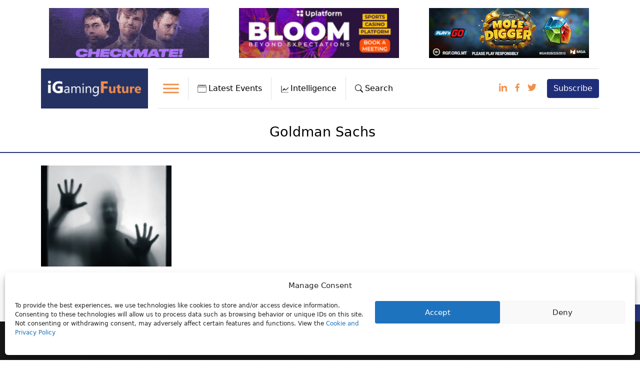

--- FILE ---
content_type: text/html; charset=UTF-8
request_url: https://igamingfuture.com/tag/goldman-sachs/
body_size: 40028
content:
<!doctype html>
<html lang="en-US" prefix="og: https://ogp.me/ns#">
  <head>
    <!-- Google Tag Manager -->
    <script>(function(w,d,s,l,i){w[l]=w[l]||[];w[l].push({'gtm.start':new Date().getTime(),event:'gtm.js'});var f=d.getElementsByTagName(s)[0],j=d.createElement(s),dl=l!='dataLayer'?'&l='+l:'';j.async=true;j.src='https://www.googletagmanager.com/gtm.js?id='+i+dl;f.parentNode.insertBefore(j,f);})(window,document,'script','dataLayer','GTM-P94DGKS');
    </script>
    <!-- End Google Tag Manager -->

    <!-- Required meta tags -->
   	<meta charset="UTF-8">
    <meta name="viewport" content="width=device-width, initial-scale=1">

    <!-- wp_head begin -->
    
<!-- Search Engine Optimization by Rank Math - https://rankmath.com/ -->
<title>Goldman Sachs | iGaming Future</title>
<meta name="robots" content="follow, noindex"/>
<meta property="og:locale" content="en_US" />
<meta property="og:type" content="article" />
<meta property="og:title" content="Goldman Sachs | iGaming Future" />
<meta property="og:url" content="https://igamingfuture.com/tag/goldman-sachs/" />
<meta property="og:site_name" content="iGamingFuture" />
<meta property="article:publisher" content="https://www.facebook.com/iGamingFuture/" />
<meta property="og:image" content="https://s3.eu-west-2.amazonaws.com/igamingfuture.com/wp-content/uploads/2020/06/24144005/Short_Logo.jpg" />
<meta property="og:image:secure_url" content="https://s3.eu-west-2.amazonaws.com/igamingfuture.com/wp-content/uploads/2020/06/24144005/Short_Logo.jpg" />
<meta property="og:image:width" content="735" />
<meta property="og:image:height" content="502" />
<meta property="og:image:type" content="image/jpeg" />
<meta name="twitter:card" content="summary_large_image" />
<meta name="twitter:title" content="Goldman Sachs | iGaming Future" />
<meta name="twitter:site" content="@igamingfuture" />
<meta name="twitter:image" content="https://s3.eu-west-2.amazonaws.com/igamingfuture.com/wp-content/uploads/2020/06/24144005/Short_Logo.jpg" />
<meta name="twitter:label1" content="Posts" />
<meta name="twitter:data1" content="1" />
<script type="application/ld+json" class="rank-math-schema">{"@context":"https://schema.org","@graph":[{"@type":"NewsMediaOrganization","@id":"https://igamingfuture.com/#organization","name":"iGamingFuture","url":"https://igamingfuture.com","sameAs":["https://www.facebook.com/iGamingFuture/","https://twitter.com/igamingfuture"],"email":"info@futureofigaming.co.uk","logo":{"@type":"ImageObject","@id":"https://igamingfuture.com/#logo","url":"https://igamingfuture.com/wp-content/uploads/2020/06/Short_Logo.jpg","contentUrl":"https://igamingfuture.com/wp-content/uploads/2020/06/Short_Logo.jpg","caption":"iGamingFuture","inLanguage":"en-US","width":"735","height":"502"}},{"@type":"WebSite","@id":"https://igamingfuture.com/#website","url":"https://igamingfuture.com","name":"iGamingFuture","alternateName":"iGF","publisher":{"@id":"https://igamingfuture.com/#organization"},"inLanguage":"en-US"},{"@type":"BreadcrumbList","@id":"https://igamingfuture.com/tag/goldman-sachs/#breadcrumb","itemListElement":[{"@type":"ListItem","position":"1","item":{"@id":"https://igamingfuture.com","name":"Home"}},{"@type":"ListItem","position":"2","item":{"@id":"https://igamingfuture.com/tag/goldman-sachs/","name":"Goldman Sachs"}}]},{"@type":"CollectionPage","@id":"https://igamingfuture.com/tag/goldman-sachs/#webpage","url":"https://igamingfuture.com/tag/goldman-sachs/","name":"Goldman Sachs | iGaming Future","isPartOf":{"@id":"https://igamingfuture.com/#website"},"inLanguage":"en-US","breadcrumb":{"@id":"https://igamingfuture.com/tag/goldman-sachs/#breadcrumb"}}]}</script>
<!-- /Rank Math WordPress SEO plugin -->

<link rel='dns-prefetch' href='//cdn.jsdelivr.net' />
<link rel='dns-prefetch' href='//unpkg.com' />
<link rel='dns-prefetch' href='//a.omappapi.com' />
<link rel='dns-prefetch' href='//www.googletagmanager.com' />

<script id="wpp-js" src="https://igamingfuture.com/wp-content/plugins/wordpress-popular-posts/assets/js/wpp.min.js?ver=7.3.6" data-sampling="0" data-sampling-rate="100" data-api-url="https://igamingfuture.com/wp-json/wordpress-popular-posts" data-post-id="0" data-token="69ad5573f2" data-lang="0" data-debug="0"></script>
<!-- igamingfuture.com is managing ads with Advanced Ads 2.0.16 – https://wpadvancedads.com/ --><!--noptimize--><script id="igami-ready">
			window.advanced_ads_ready=function(e,a){a=a||"complete";var d=function(e){return"interactive"===a?"loading"!==e:"complete"===e};d(document.readyState)?e():document.addEventListener("readystatechange",(function(a){d(a.target.readyState)&&e()}),{once:"interactive"===a})},window.advanced_ads_ready_queue=window.advanced_ads_ready_queue||[];		</script>
		<!--/noptimize--><style id='wp-img-auto-sizes-contain-inline-css'>
img:is([sizes=auto i],[sizes^="auto," i]){contain-intrinsic-size:3000px 1500px}
/*# sourceURL=wp-img-auto-sizes-contain-inline-css */
</style>
<link data-minify="1" rel='stylesheet' id='egm-lightbox-css' href='https://igamingfuture.com/wp-content/cache/min/1/npm/glightbox/dist/css/glightbox.min.css?ver=1768565814' media='all' />
<style id='egm-inline-inline-css'>

            .egm-gallery{width:100%;display:block;clear:both}
            .egm-gallery-item{width:33.333%;padding:5px;box-sizing:border-box;float:left;}
            .egm-gallery-item img{width:100%;height:auto;display:block;border-radius:6px}
            @media (max-width: 900px){.egm-gallery-item{width:50%;}}
            @media (max-width: 600px){.egm-gallery-item{width:100%;}}
        
/*# sourceURL=egm-inline-inline-css */
</style>
<link rel='stylesheet' id='gn-frontend-gnfollow-style-css' href='https://igamingfuture.com/wp-content/plugins/gn-publisher/assets/css/gn-frontend-gnfollow.min.css?ver=1.5.25' media='all' />
<link rel='stylesheet' id='owl-carousel-style-css' href='https://igamingfuture.com/wp-content/plugins/post-slider-and-carousel/assets/css/owl.carousel.min.css?ver=3.2.10' media='all' />
<link data-minify="1" rel='stylesheet' id='psac-public-style-css' href='https://igamingfuture.com/wp-content/cache/min/1/wp-content/plugins/post-slider-and-carousel/assets/css/psac-public.css?ver=1768565814' media='all' />
<link rel='stylesheet' id='cmplz-general-css' href='https://igamingfuture.com/wp-content/plugins/complianz-gdpr/assets/css/cookieblocker.min.css?ver=1767173540' media='all' />
<link data-minify="1" rel='stylesheet' id='dashicons-css' href='https://igamingfuture.com/wp-content/cache/min/1/wp-includes/css/dashicons.min.css?ver=1768565814' media='all' />
<link rel='stylesheet' id='search-filter-plugin-styles-css' href='https://igamingfuture.com/wp-content/plugins/search-filter-pro/public/assets/css/search-filter.min.css?ver=2.5.19' media='all' />
<link data-minify="1" rel='stylesheet' id='wordpress-popular-posts-css-css' href='https://igamingfuture.com/wp-content/cache/min/1/wp-content/plugins/wordpress-popular-posts/assets/css/wpp.css?ver=1768565814' media='all' />
<link data-minify="1" rel='stylesheet' id='picostrap-styles-css' href='https://igamingfuture.com/wp-content/cache/min/1/wp-content/themes/picostrap5-child-base/css-output/bundle.css?ver=1768565815' media='all' />
<link data-minify="1" rel='stylesheet' id='tablepress-default-css' href='https://igamingfuture.com/wp-content/cache/min/1/wp-content/plugins/tablepress/css/build/default.css?ver=1768565815' media='all' />
<style id='igf-tablepress-skin-inline-css'>
/* ========= IGF Regions: TablePress ID 1 skin ========= */
table.tablepress.tablepress-id-1 {
  width: 100% !important;
  border-collapse: collapse !important;
  table-layout: fixed !important;
  background: #fff !important;
  border: none !important;
  box-shadow: none !important;
  border-radius: 0 !important;
  overflow: hidden !important;
  font-size: 15px !important;
  line-height: 1.4 !important;
}

/* Header (all) */
table.tablepress-id-1 thead th {
  background: #fff !important;
  font-weight: 700 !important;
  padding: 10px 8px !important;
  border-bottom: 2px solid #e6e8eb !important;
  white-space: nowrap !important;
  font-size: 1.3em !important;
  text-align: left !important;
}

/* Body cells */
table.tablepress-id-1 tbody td {
  padding: 6px 8px !important;
  border-bottom: 1px solid #f0f2f5 !important;
  color: #111827 !important;
  background: #fff !important;
  vertical-align: middle !important;
}

/* Hover */
table.tablepress-id-1 tbody tr:hover td {
  background: #fafbfc !important;
}

/* Remove left/right borders */
table.tablepress-id-1 thead th,
table.tablepress-id-1 tbody td {
  border-left: none !important;
  border-right: none !important;
}

/* Sticky header */
table.tablepress-id-1 thead th {
  position: sticky;
  top: 0;
  z-index: 2;
  background: #fff !important;
}

/* === Column-specific tweaks === */

/* Col 1 header (#) orange + centered */
table.tablepress-id-1 thead th.column-1 {
  color: var(--igf-orange, #f97316) !important;
  text-align: center !important;
}

/* Col 1 body cells (# values) */
table.tablepress-id-1 tbody td.column-1 {
  text-align: center !important;
  width: 40px;
  font-size: 1.3em !important;
  font-family: "Times New Roman", serif !important;
  color: #1e3585 !important;
}

/* Col 2 header (Country) orange */
table.tablepress-id-1 thead th.column-2 {
  color: var(--igf-orange, #f97316) !important;
  text-align: left !important;
}

/* Col 2 body */
table.tablepress-id-1 tbody td.column-2 {
  padding-left: 8px !important;
  padding-right: 0 !important;
  vertical-align: middle !important;
  text-align: left !important;
}

/* Column widths */
table.tablepress-id-1 thead th.column-1,
table.tablepress-id-1 tbody td.column-1 {
  width: 20% !important;
}
table.tablepress-id-1 thead th.column-2,
table.tablepress-id-1 tbody td.column-2 {
  width: 80% !important;
}

/* Mobile tweaks */
@media (max-width: 640px) {
  table.tablepress-id-1 { font-size: 14px !important; }
  table.tablepress-id-1 thead th,
  table.tablepress-id-1 tbody td { padding: 8px 10px !important; }
}


/*# sourceURL=igf-tablepress-skin-inline-css */
</style>
<link data-minify="1" rel='stylesheet' id='custom-layouts-styles-css' href='https://igamingfuture.com/wp-content/cache/min/1/wp-content/uploads/custom-layouts/style.css?ver=1768565815' media='all' />
<link rel='stylesheet' id='__EPYT__style-css' href='https://igamingfuture.com/wp-content/plugins/youtube-embed-plus/styles/ytprefs.min.css?ver=14.2.4' media='all' />
<style id='__EPYT__style-inline-css'>

                .epyt-gallery-thumb {
                        width: 33.333%;
                }
                
/*# sourceURL=__EPYT__style-inline-css */
</style>
<link data-minify="1" rel='stylesheet' id='sib-front-css-css' href='https://igamingfuture.com/wp-content/cache/min/1/wp-content/plugins/mailin/css/mailin-front.css?ver=1768565815' media='all' />
<script src="https://igamingfuture.com/wp-includes/js/jquery/jquery.min.js?ver=3.7.1" id="jquery-core-js"></script>
<script src="https://igamingfuture.com/wp-includes/js/jquery/jquery-migrate.min.js?ver=3.4.1" id="jquery-migrate-js"></script>
<script id="advanced-ads-advanced-js-js-extra">
var advads_options = {"blog_id":"1","privacy":{"enabled":false,"state":"not_needed"}};
//# sourceURL=advanced-ads-advanced-js-js-extra
</script>
<script src="https://igamingfuture.com/wp-content/plugins/advanced-ads/public/assets/js/advanced.min.js?ver=2.0.16" id="advanced-ads-advanced-js-js"></script>

<!-- Google tag (gtag.js) snippet added by Site Kit -->
<!-- Google Analytics snippet added by Site Kit -->
<script src="https://www.googletagmanager.com/gtag/js?id=G-HYYH85YZZY" id="google_gtagjs-js" async></script>
<script id="google_gtagjs-js-after">
window.dataLayer = window.dataLayer || [];function gtag(){dataLayer.push(arguments);}
gtag("set","linker",{"domains":["igamingfuture.com"]});
gtag("js", new Date());
gtag("set", "developer_id.dZTNiMT", true);
gtag("config", "G-HYYH85YZZY");
//# sourceURL=google_gtagjs-js-after
</script>
<script type="text/plain" data-service="youtube" data-category="marketing" id="__ytprefs__-js-extra">
var _EPYT_ = {"ajaxurl":"https://igamingfuture.com/wp-admin/admin-ajax.php","security":"3cd95fe848","gallery_scrolloffset":"20","eppathtoscripts":"https://igamingfuture.com/wp-content/plugins/youtube-embed-plus/scripts/","eppath":"https://igamingfuture.com/wp-content/plugins/youtube-embed-plus/","epresponsiveselector":"[\"iframe.__youtube_prefs_widget__\"]","epdovol":"1","version":"14.2.4","evselector":"iframe.__youtube_prefs__[src], iframe[src*=\"youtube.com/embed/\"], iframe[src*=\"youtube-nocookie.com/embed/\"]","ajax_compat":"","maxres_facade":"eager","ytapi_load":"light","pause_others":"","stopMobileBuffer":"1","facade_mode":"","not_live_on_channel":""};
//# sourceURL=__ytprefs__-js-extra
</script>
<script src="https://igamingfuture.com/wp-content/plugins/youtube-embed-plus/scripts/ytprefs.min.js?ver=14.2.4" id="__ytprefs__-js"></script>
<script id="sib-front-js-js-extra">
var sibErrMsg = {"invalidMail":"Please fill out valid email address","requiredField":"Please fill out required fields","invalidDateFormat":"Please fill out valid date format","invalidSMSFormat":"Please fill out valid phone number"};
var ajax_sib_front_object = {"ajax_url":"https://igamingfuture.com/wp-admin/admin-ajax.php","ajax_nonce":"1efd411181","flag_url":"https://igamingfuture.com/wp-content/plugins/mailin/img/flags/"};
//# sourceURL=sib-front-js-js-extra
</script>
<script data-minify="1" src="https://igamingfuture.com/wp-content/cache/min/1/wp-content/plugins/mailin/js/mailin-front.js?ver=1768564962" id="sib-front-js-js"></script>
<meta name="generator" content="Site Kit by Google 1.170.0" />			<style>.cmplz-hidden {
					display: none !important;
				}</style>            <style id="wpp-loading-animation-styles">@-webkit-keyframes bgslide{from{background-position-x:0}to{background-position-x:-200%}}@keyframes bgslide{from{background-position-x:0}to{background-position-x:-200%}}.wpp-widget-block-placeholder,.wpp-shortcode-placeholder{margin:0 auto;width:60px;height:3px;background:#dd3737;background:linear-gradient(90deg,#dd3737 0%,#571313 10%,#dd3737 100%);background-size:200% auto;border-radius:3px;-webkit-animation:bgslide 1s infinite linear;animation:bgslide 1s infinite linear}</style>
            		<script>
			document.documentElement.className = document.documentElement.className.replace('no-js', 'js');
		</script>
				<style>
			.no-js img.lazyload {
				display: none;
			}

			figure.wp-block-image img.lazyloading {
				min-width: 150px;
			}

						.lazyload, .lazyloading {
				opacity: 0;
			}

			.lazyloaded {
				opacity: 1;
				transition: opacity 400ms;
				transition-delay: 0ms;
			}

					</style>
		 <link rel="apple-touch-icon" sizes="180x180" href="/apple-touch-icon.png">
<link rel="icon" type="image/png" sizes="32x32" href="/favicon-32x32.png">
<link rel="icon" type="image/png" sizes="16x16" href="/favicon-16x16.png">
<link rel="manifest" href="/site.webmanifest">
<link rel="mask-icon" href="/safari-pinned-tab.svg" color="#5bbad5">
<meta name="msapplication-TileColor" content="#da532c">
<meta name="theme-color" content="#ffffff"><script data-minify="1" type="text/javascript" src="https://igamingfuture.com/wp-content/cache/min/1/js/sdk-loader.js?ver=1768564962" async></script>
<script type="text/javascript">
  window.Brevo = window.Brevo || [];
  window.Brevo.push(['init', {"client_key":"1t77jh2s2qut0964zhz4hdpn","email_id":null,"push":{"customDomain":"https:\/\/igamingfuture.com\/wp-content\/plugins\/mailin\/"},"service_worker_url":"sw.js?key=${key}","frame_url":"brevo-frame.html"}]);
</script>        <script>

      window.OneSignalDeferred = window.OneSignalDeferred || [];

      OneSignalDeferred.push(function(OneSignal) {
        var oneSignal_options = {};
        window._oneSignalInitOptions = oneSignal_options;

        oneSignal_options['serviceWorkerParam'] = { scope: '/' };
oneSignal_options['serviceWorkerPath'] = 'OneSignalSDKWorker.js.php';

        OneSignal.Notifications.setDefaultUrl("https://igamingfuture.com");

        oneSignal_options['wordpress'] = true;
oneSignal_options['appId'] = '95d4fc34-8b40-462a-8779-d5e1ab3fce81';
oneSignal_options['allowLocalhostAsSecureOrigin'] = true;
oneSignal_options['welcomeNotification'] = { };
oneSignal_options['welcomeNotification']['disable'] = true;
oneSignal_options['subdomainName'] = "igamingfuture";
oneSignal_options['safari_web_id'] = "igamingfuture.com";
oneSignal_options['promptOptions'] = { };
oneSignal_options['promptOptions']['actionMessage'] = "We would like to send you news notifications. You can unsubscribe at anytime.";
oneSignal_options['promptOptions']['exampleNotificationTitleDesktop'] = "This is an example notification";
oneSignal_options['promptOptions']['exampleNotificationMessageDesktop'] = "Notifications will appear on your desktop";
oneSignal_options['promptOptions']['exampleNotificationTitleMobile'] = "Example notification";
oneSignal_options['promptOptions']['exampleNotificationMessageMobile'] = "Notifications will appear on your device";
oneSignal_options['promptOptions']['exampleNotificationCaption'] = "(you can unsubscribe anytime)";
oneSignal_options['promptOptions']['acceptButtonText'] = "ALLOW";
oneSignal_options['promptOptions']['cancelButtonText'] = "NO THANKS";
oneSignal_options['promptOptions']['siteName'] = "https://igamingfuture.com";
oneSignal_options['promptOptions']['autoAcceptTitle'] = "Click allow";
              OneSignal.init(window._oneSignalInitOptions);
              OneSignal.Slidedown.promptPush()      });

      function documentInitOneSignal() {
        var oneSignal_elements = document.getElementsByClassName("OneSignal-prompt");

        var oneSignalLinkClickHandler = function(event) { OneSignal.Notifications.requestPermission(); event.preventDefault(); };        for(var i = 0; i < oneSignal_elements.length; i++)
          oneSignal_elements[i].addEventListener('click', oneSignalLinkClickHandler, false);
      }

      if (document.readyState === 'complete') {
           documentInitOneSignal();
      }
      else {
           window.addEventListener("load", function(event){
               documentInitOneSignal();
          });
      }
    </script>
		<script type="text/javascript">
			var advadsCfpQueue = [];
			var advadsCfpAd = function( adID ) {
				if ( 'undefined' === typeof advadsProCfp ) {
					advadsCfpQueue.push( adID )
				} else {
					advadsProCfp.addElement( adID )
				}
			}
		</script>
				<script type="text/javascript">
			if ( typeof advadsGATracking === 'undefined' ) {
				window.advadsGATracking = {
					delayedAds: {},
					deferedAds: {}
				};
			}
		</script>
		<script>(()=>{var o=[],i={};["on","off","toggle","show"].forEach((l=>{i[l]=function(){o.push([l,arguments])}})),window.Boxzilla=i,window.boxzilla_queue=o})();</script>		<style id="wp-custom-css">
			/* set a max-width for horizontal fluid layout and make it centered */
body {
margin-right: auto;
margin-left: auto;
/* max-width: 1320px or 950px */
}

#idcontainer {
s max-height: 92px;
}

#theme-main {
max-width: 1320px;
margin: auto;
}

body.inbound #theme-main {
max-width: 1600px;
}

body.inbound .container {
max-width: 1600px;
}

.main-content {
margin: auto;
}

/*hide duplcate privacy-cookie link */
.cmplz-links.cmplz-documents,
.cmplz-divider.cmplz-footer,
.cmplz-btn.cmplz-manage-consent.manage-consent-1.cmplz-show {
display: none !important;
}

/* to prevent layout shift CLS */

body.home #theme-main {
max-width: 1620px;
margin: auto;
}

.btn-telegram {
display: none;
}

.btn-sm,
.btn-group-sm>.btn {
padding: 2px 0px 2px 3px !important;
}

.btn-pink {
background: #e2318a !important;
border: 0;
}

.text-brown {
color: #cfa97a;
}

#listenButton2 {
background: #e2318a;
border: 0;
color: #fff;
padding: 3px 10px;
}

body.inbound {
max-width: inherit;
}

.cl-template--id-9467 div.cl-element--instance-1005 {
padding: 10px 0 0 0 !important;
}


.custom-toggler.navbar-toggler {
border-color: rgb(255, 102, 203) !important;
}

nav {
box-sizing: border-box;
}

#mega-menu-primary {
height: 450px !important;
background-color: #273160;
}

.text-orange {
color: #F1904B;
}

a.text-orange-hover:hover {
color: #F1904B !important;
}

.text-orange-darker {
color: #ec660a;
}

.text-orange-bright {
color: #f47c30;
}

.text-blue {
color: #28347b;
}

.text-blue-mid {
color: #2377b5;
}

.text-blue-light {
color: #2195b5;
}

.bg-dark {
background: #243163 !important;
}

.bg-dark-blue {
background: #243163 !important;
}

.bg-darker-blue {
background: #131930 !important;
}

.bg-light-blue {
background: #2173b4 !important;
}

.bg-light-green {
background-color: #4b5f4b;
}

.bg-dark-green {
background-color: #0d2a19;
}

.bg-beige {
background: #eedcc4 !important;
}

.bg-orange {
background: #F1904B !important;
}

.bg-dark-orange {
background: #ee7723 !important;
}

.bg-pink-bright {
background: #ee2273 !important;
}

.bg-pink {
background: #e8318a !important;
}

.text-grey {
color: #5b5b5c;
}

.text-green {
color: #4a5e4b;
}

.text-pink {
color: #e8318a;
}

.text-dark-red {
color: #89372f;
}

h1,
h1 a,
h2,
h2 a,
h3,
h3 a,
h4,
h4 a,
a {
text-decoration: none;
color: #000000;
font-weight: normal !important;
}

li a {
text-decoration: none;
color: #000000;
font-weight: normal;
}

body.post-template-default #post-content a {
font-weight: bold !important;
color: #23347f;
}

body.post-template-default #post-content a:hover {
color: #F1904B;
}

a.py-2.border.border-bottom-0.border-top-0.border-left-0.menu:hover {
text-decoration: none;
}

a.border.border-bottom-0.border-top-0.border-left-0.dropdown-toggle:hover {
text-decoration: none;
}

a:hover {
color: #f1904b;
text-decoration: underline;
text-decoration-thickness: 2px;
}

.main-menu-text {
padding: 12px 12px 0 3px;
font-weight: normal;
}

.card {
border: 0;
background-color: inherit;
}

.card-body header h3 {
font-size: 1.3em;
margin-bottom: 10px;
}


div#myNavbar1 {
border-top: 1px solid #dee2e6;
padding: 14px 0;
border-bottom: 1px solid #dee2e6;
display: flex;
}

#myNavbar1 .btn-primary:hover {
background: #ffffff !important;
color: #000000 !important;
}

form#searchform {
display: flex;
padding: 30px;
background-color: #273160;
justify-content: flex-end;
}

.navbar-yellow,
.navbar-yellow1 {
background-color: #273160 !important;
}

.navbar-yellow a,
.navbar-yellow1 a {
color: white;
}

.navbar-yellow button,
.navbar-yellow1 button {
color: #ffffff;
background-color: #ec660a;
}

.navbar-yellow a.border.border-bottom-0.border-top-0.border-left-0.dropdown-toggle.search::after,
.navbar-yellow1 a.border.border-bottom-0.border-top-0.border-left-0.dropdown-toggle.search::after {
transform: translate3d(0, 0, 0) rotate(175deg);
}

.navbar-yellow #mega-menu-wrap-primary .mega-menu-toggle.mega-menu-open .mega-toggle-block-1 .mega-toggle-animated-slider .mega-toggle-animated-inner {
background-color: white !important;
}

.navbar-yellow #mega-menu-wrap-primary .mega-menu-toggle .mega-toggle-block-1 .mega-toggle-animated-inner::after,
.navbar-yellow1 #mega-menu-wrap-primary .mega-menu-toggle .mega-toggle-block-1 .mega-toggle-animated-inner::after {
background-color: white !important;
}

.dropbtn {
background-color: #3498DB;
color: white;
padding: 16px;
font-size: 16px;
border: none;
cursor: pointer;
}

#mega-menu-wrap-primary #mega-menu-primary>li.mega-menu-flyout ul.mega-sub-menu {
background-color: #273160 !important;
}

.dropbtn:hover,
.dropbtn:focus {
background-color: #2980B9;
}

.dropdown {
position: relative;
display: inline-block;
cursor: pointer;
}

.dropdown-content {
display: none;
position: absolute;
background-color: #f1f1f1;
min-width: 100%;
overflow: auto;
box-shadow: 0px 8px 16px 0px rgb(0 0 0 / 20%);
z-index: 999999;
top: 96px;
left: 0;
}

.dropdown-content a {
color: #cccccc;
padding: 12px 16px;
text-decoration: none;
display: block;
}

.show {
display: block;
}

.navbar-yellow1 #mega-menu-wrap-primary .mega-menu-toggle .mega-toggle-block-1 .mega-toggle-animated-inner::before {
background-color: white !important;
}

.navbar-yellow1 #mega-menu-wrap-primary .mega-menu-toggle .mega-toggle-block-1 .mega-toggle-animated-slider .mega-toggle-animated-inner {
background-color: white !important;
}

img,
svg {
margin-right: 4px;
}

.dropdown-toggle::after {
margin-left: 9px;
}

#mega-menu-wrap-primary #mega-menu-primary>li.mega-menu-item>a.mega-menu-link {
background-color: #273160 !important;
color: #fff !important;
}

#mega-menu-wrap-primary .mega-menu-toggle .mega-toggle-block-1 .mega-toggle-animated-box {
width: 150px;
}

#mega-menu-wrap-primary .mega-menu-toggle.mega-menu-open+#mega-menu-primary {
padding-bottom: 20px;

}

@media (min-width: 37.5rem) {
#myNavbar1 {
flex-direction: row;
}
}



.nav .navbar-nav a.border {
padding: 11px 8px;
}



@media only screen and (max-width: 2560px) and (min-width: 768px) {
#idcontainer1 {
display: none !important;
}

ul.mega-menu.max-mega-menu.mega-menu-horizontal {
position: absolute !important;
top: 94px !important;
z-index: 1;
width: 100% !important;
left: 0 !important;
background-color: #273160 !important;

padding: 0 100px !important;
}

#mega-menu-item-9025 ul.mega-sub-menu {
display: flex !important;
}

.navbar-nav {
flex-direction: row !important;
}

#mega-menu-wrap-primary #mega-menu-primary li.mega-menu-megamenu>ul.mega-sub-menu>li.mega-menu-row>ul.mega-sub-menu>li.mega-menu-column.mega-menu-clear {
clear: inherit !important;
}

#mega-menu-wrap-primary #mega-menu-primary li.mega-menu-megamenu>ul.mega-sub-menu>li.mega-menu-row>ul.mega-sub-menu>li.mega-menu-column {
width: 33% !important;
}

.navbar>.container-fluid {
flex-wrap: nowrap !important;
}

.navbar>.container {
flex-wrap: nowrap !important;
}
}


@media only screen and (max-width: 767px) and (min-width: 320px) {

#idcontainer {
display: none !important;
}

.navbar-brand {
width: 110px !important;
}

.navbar>.container-fluid {
flex-wrap: inherit !important;
}

#mega-menu-wrap-primary .mega-menu-toggle.mega-menu-open+#mega-menu-primary {
top: 80px;
}

.dropdown-content {
top: 152px;
}

#mega-menu-wrap-primary #mega-menu-primary>li.mega-menu-item {
width: 100% !important;
}

#mega-menu-wrap-primary .mega-menu-toggle.mega-menu-open+#mega-menu-primary {
height: auto;
}

.latest {
font-size: 14px;
}

.search {
font-size: 14px;
}

button.btn.btn-primary {
font-size: 14px;
}

a.py-2.border-bottom-0.border-top-0.border-left-0.menu {
font-size: 14px;
}

ul.mega-menu.max-mega-menu.mega-menu-horizontal {
position: absolute !important;
top: 70px !important;
z-index: 1;
width: 100% !important;
left: 0 !important;
background-color: #273160 !important;
/*justify-content: space-around;
padding: 0 180px !important;*/
}

#mega-menu-wrap-primary #mega-menu-primary li.mega-menu-megamenu>ul.mega-sub-menu>li.mega-menu-row>ul.mega-sub-menu>li.mega-menu-column {
width: 100% !important;
}

#mega-menu-wrap-primary #mega-menu-primary li.mega-menu-megamenu>ul.mega-sub-menu>li.mega-menu-row>ul.mega-sub-menu>li.mega-menu-column.mega-menu-clear {
clear: left !important;
}

#mega-menu-item-9025 ul.mega-sub-menu {
display: flex !important;
}
}

.posts-block-col h2 {
padding-bottom: 10px;
margin-bottom: 0;
}

.posts-block header {
width: 64%;
float: left;
}

.posts-block img {
float: right;
width: 33%;
margin-right: 0;
padding-top: 5px;
max-height: 100px !important;
object-fit: cover;
}

.wpp-list {
padding-left: 0;
}

.posts-block h3,
.posts-block-num h3 {
font-family: var(--bs-body-font-family);
font-size: var(--bs-body-font-size);
font-weight: var(--bs-body-font-weight);
line-height: var(--bs-body-line-height);
}

.posts-block-num h3 a {
font-weight: normal !important;
}

.posts-block-num h3,
.posts-block-num li {
background-repeat: no-repeat;
padding: 8px 10px 8px 50px;
background-size: 40px 40px;
margin-bottom: 0;
min-height: 85px;
}

.posts-block-num .wpp-list li:nth-child(1) {
background-image: url('https://s3.eu-west-2.amazonaws.com/igamingfuture.com/wp-content/uploads/2022/01/24141225/1.png');
background-position: 0 7px;
border-bottom: 1px solid #dee2e6;
}

.posts-block-num .wpp-list li:nth-child(2) {
background-image: url('https://s3.eu-west-2.amazonaws.com/igamingfuture.com/wp-content/uploads/2022/01/24141225/2.png');
background-position: 0 7px;
border-bottom: 1px solid #dee2e6;
}

.posts-block-num .wpp-list li:nth-child(3) {
background-image: url('https://s3.eu-west-2.amazonaws.com/igamingfuture.com/wp-content/uploads/2022/01/24141225/3.png');
background-position: 0 7px;
border-bottom: 1px solid #dee2e6;
}

.posts-block-num .wpp-list li:nth-child(4) {
background-image: url('https://s3.eu-west-2.amazonaws.com/igamingfuture.com/wp-content/uploads/2022/01/24141226/4.png');
background-position: 0 7px;
border-bottom: 1px solid #dee2e6;
}

.posts-block-num .wpp-list li:nth-child(5) {
background-image: url('https://s3.eu-west-2.amazonaws.com/igamingfuture.com/wp-content/uploads/2022/01/24141226/5.png');
background-position: 0 7px;
}


}

.posts-block article:hover,
.posts-block-num h3:hover {
background-color: #dee2e6;
}

.posts-block .mb-md-4 {
margin-bottom: 0 !important;
}

.posts-block img {
max-height: 110px;
object-fit: cover;
}

.posts-block-sml h3 {
font-size: 1.25em;
line-height: normal;
}

.home-featured .card-img-top {
object-fit: cover;
}

.column-posts .card-img-top {
aspect-ratio: 4 / 3;
object-fit: cover;
border-radius: 0;

}

.home-featured .card-body {
margin-right: 7%;
}

.home-featured .card-body .text-muted {
font-size: 1rem;
}

#home-company-news header {
width: 64%;
float: left;
}

#home-company-news img {
float: right;
width: 33%;
margin-right: 0;
max-height: 110px;
object-fit: cover;
}

#home-company-news article {
padding: 10px;
}

#home-company-news h3 {
font-size: 1.5em;
}

.card-body h2,
.card-body h3 {
margin-bottom: 0;
}



.text-muted {
color: #f1904b !important;
}

.text-muted {
color: #f1904b !important;
}

.text-muted a:hover {
color: #f1904b !important;
}

.home-section-lower img {
height: 200px;
object-fit: cover;
margin-bottom: 20px;
}

.hover-bg:hover {
background: #dee2e6;
}

.card-body {
padding-bottom: 0;
}

.card-footer {
background-color: inherit;
border-top: 0;
padding-top: 0;
}

#mega-menu-wrap-primary .mega-menu-toggle {
background: none !important;
}



/*.mega-toggle-blocks-left {
margin-left: 170px;
margin-top: -80px;
}*/

#mega-menu-wrap-primary .mega-menu-toggle .mega-toggle-block-1 .mega-toggle-animated-inner,
#mega-menu-wrap-primary .mega-menu-toggle .mega-toggle-block-1 .mega-toggle-animated-inner::before,
#mega-menu-wrap-primary .mega-menu-toggle .mega-toggle-block-1 .mega-toggle-animated-inner::after {
background-color: #0d0d0d !important;
height: 3px !important;
}

#mega-menu-wrap-primary #mega-menu-primary>li.mega-menu-flyout ul.mega-sub-menu li.mega-menu-item a.mega-menu-link {
background: #273160 !important;
font-weight: normal;
text-decoration: none;
color: #fff !important;
}

#mega-menu-wrap-primary .mega-menu-toggle .mega-toggle-block-0 .mega-toggle-animated-inner,
#mega-menu-wrap-primary .mega-menu-toggle .mega-toggle-block-0 .mega-toggle-animated-inner::before,
#mega-menu-wrap-primary .mega-menu-toggle .mega-toggle-block-0 .mega-toggle-animated-inner::after {
background-color: #F1904B !important;
}

.category-icon {
width: 50px;
height: 50px;
max-width: inherit;
margin-top: 10px;
margin-bottom: 10px;
}

.category-title-container {
padding-left: 10px;
}

.category-heading {
margin-bottom: 0;
font-size: 1em;
}

.other-categories {
background: #eeeef0;
}

.other-categories:hover {
background: #ffffff;
}

.other-categories-text {
padding-top: 18px;
font-size: 1.7em;
}

.category-heading-1 {
margin-top: 10px;
}

.category-heading-2 {
margin-top: 10px;
}

.category-heading-3 {
margin-top: 10px;
}

.category-sub-headline {
margin-bottom: 0;
margin-top: 0;
font-size: 1em;
max-width: 300px;
}

h1.category-title {
font-size: 2.5em;
margin-bottom: 0;
}

.logo-text-blue {
color: #233480;
}

.logo-text-orange {
color: #fb8b39;
}

.category-description {
margin: auto;
}

/*.category-primary-post img {
width: 100%;
object-fit: cover;
}*/

#mega-menu-wrap-primary #mega-menu-primary>li.mega-menu-megamenu>ul.mega-sub-menu {
background-color: #273160 !important;

}

#mega-menu-wrap-primary #mega-menu-primary a.mega-menu-link {
color: #fff !important;
}

#mega-menu-wrap-primary #mega-menu-primary a.dashicons-visibility.mega-menu-link,
#mega-menu-wrap-primary #mega-menu-primary a.dashicons-admin-site-alt3.mega-menu-link,
#mega-menu-wrap-primary #mega-menu-primary a.dashicons-admin-home,
#mega-menu-wrap-primary #mega-menu-primary a.dashicons-format-chat {
color: #F1904B !important;
}

.btn-primary {
color: #fff;
background-color: #1f2e7a;
border-color: #1f2e7a;
}

.btn-primary:hover {
background-color: #141f52;
border-color: #141f52;
}

.bg-light-grey {
background: #eeeef0;
}

.bg-lighter-grey {
background: #f5f5f5;
}

h2.heading {
font-size: 1.3em !important;
}

a.heading h2:hover {
color: #f1904b !important;
}

.more-article-headlines ul {
list-style-type: none;
padding-left: 0;
}

::marker {
color: #5b5b5c;
}

.posts-block-sml h3 a {
font-weight: normal !important;
font-size: 0.8em;
-webkit-line-clamp: 2;
/* number of lines to show */
}

.no-ul-pad ul {
padding: 0;
}

.no-ul-pad ::marker {
color: #ffffff;
}

.articles-more-articles .col-12.mb-3.mb-md-4 {
margin-bottom: 0 !important;
overflow: hidden;
text-overflow: ellipsis;
display: -webkit-box;
-webkit-line-clamp: 3;
/* number of lines to show */
line-clamp: 3;
-webkit-box-orient: vertical;
}

.card-body h3 {
overflow: hidden;
text-overflow: ellipsis;
display: -webkit-box;
-webkit-line-clamp: 3;
/* number of lines to show */
line-clamp: 3;
-webkit-box-orient: vertical;
}

body.home .card-body {
overflow: hidden;
text-overflow: ellipsis;
display: -webkit-box;
-webkit-line-clamp: 3;
/* number of lines to show */
line-clamp: 3;
-webkit-box-orient: vertical;
min-height: 100px;
}

.articles-more-articles ul li {
overflow: hidden;
text-overflow: ellipsis;
display: -webkit-box;
-webkit-line-clamp: 3;
/* number of lines to show */
line-clamp: 3;
-webkit-box-orient: vertical;
margin-bottom: 20px;
}

.articles-more-articles ul li a {
font-weight: bold;
font-size: 1em
}

.searchandfilter ul {
text-align: center;
}

.searchandfilter ul li {
display: inline-block;
margin-right: 4px;
}

.sf-field-category {
padding: 10px 0 0 0 !important;
}

.cl-template h3 {
font-size: 1.3em;
}

.cl-template h3:hover {
color: #f08f4b;
}

.home-featured h3 {
font-size: 1.8em;
}

.cl-template--id-9074 a.cl-element-taxonomy__term:hover {
color: #f08f4b !important;
}

.cl-template--id-9074 {
padding: 0;
}

@media only screen and (max-width: 2560px) and (min-width: 768px) {
#mega-menu-wrap-primary #mega-menu-primary li.mega-menu-megamenu>ul.mega-sub-menu>li.mega-menu-row>ul.mega-sub-menu>li.mega-menu-column {
width: 25% !important;
}
}

.mega-current-menu-parent .mega-menu-link {
display: none;
}

.most-read {
border-right: 12px solid #fff;
}

.categories-featured img {
margin-bottom: 20px;
width: 100%;
aspect-ratio: 4 / 3;
object-fit: cover;
}


.categories-featured h2 {
font-weight: normal !important;
font-size: 1.8em;
}

.mega-menu-item-9468>a.mega-menu-link:first-of-type {
display: none !important;
}

.4-col-posts {
max-height: 290px;
}

.footer-header,
h4.footer-header,
.foot-header a {
color: #ffffff !important;
font-size: 1em !important;
}

#menu-footer-1 li.menu-item a {
color: #ffffff !important;
}

#menu-footer-1 li.menu-item a:hover {
color: #F1904b !important;
}

.footer-bottom-row a {
color: #ffffff !important;
}

#backToTop {
background: #F1904b !important;
}

.cl-pagination {
text-align: center;
}

.sf-field-category {
padding: 0;
font-size: 1.1em !important;
margin: auto 8% !important;
}

.searchandfilter li[data-sf-field-input-type=checkbox] label {
float: left;
}

.searchandfilter input[type="checkbox" i] {
margin-left: 5px;
margin-right: 5px;
}

#mega-menu-wrap-primary #mega-menu-primary li.mega-menu-megamenu>ul.mega-sub-menu>li.mega-menu-row .mega-menu-column>ul.mega-sub-menu>li.mega-menu-item {
border-left: 1px solid #ffffff;
padding: 0 15px 15px 15px !important;
}

#mega-menu-primary {
padding-top: 10px !important;
}

.posts-title-h1 {
font-size: 1.8em;
}

#accordion-subscribe {
position: fixed;
bottom: 0;
left: 0;
width: 100%;
margin: 0 !important;
z-index: 1250;
}

#accordion-subscribe .accordion-item {
background: #243163 !important;
}

#accordion-subscribe h2 {
text-align: center !important;
}

#accordion-subscribe .accordion-button {
background: #28347b;
}

#accordion-subscribe .accordion-button {
border: 0;
border-radius: 0;
}

#accordion-subscribe .accordion-button a {
color: #ffffff;
text-decoration: underline;
font-weight: bold;
}

.picostrap-read-more-link {
display: none;
}

button.accordion-button.text-center {
margin: auto;
width: auto;
}

.accordion-button:focus {
box-shadow: none !important;
}

.footer-email {
color: #ffffff;
}

.accordion-header.container {
margin: 0 auto;
}

.accordion-button:after {
background-image: url("data:image/svg+xml,%3csvg xmlns='http://www.w3.org/2000/svg' viewBox='0 0 16 16' fill='%23ffffff'%3e%3cpath fill-rule='evenodd' d='M1.646 4.646a.5.5 0 0 1 .708 0L8 10.293l5.646-5.647a.5.5 0 0 1 .708.708l-6 6a.5.5 0 0 1-.708 0l-6-6a.5.5 0 0 1 0-.708z'/%3e%3c/svg%3e") !important;
}

#post-content p:first-of-type:first-letter {
color: #233480;
float: left;
font-size: 3.2em;
line-height: 40px;
padding-top: 2px;
padding-right: 4px;
padding-left: 1px;
}

.page-item.active .page-link {
background-color: #243163 !important;
color: #ffffff;
}

.page-link {
color: #28347b;
}

.pagination {
margin-top: 8px;
}

.card-img-top-category.wp-post-image,
.cl-element-featured_media__image {
height: 170px;
object-fit: cover;
}

.cl-element-featured_media__image {
height: 170px;
}

body.home .cl-element-featured_media__image,
body.page-template-section-page-template .cl-element-featured_media__image {
width: 100%;
height: auto;
object-fit: cover;
}

body.author #search-filter-form-9062 {
display: none;
}

.sticky-top {
-moz-transition: top 0.7s;
-o-transition: top 0.7s;
-webkit-transition: top 0.7s;
transition: top 0.7s;
}

.border-bottom-strong-blue {
border-bottom: 0.15em solid #28347b !important;
}

.border-top-strong-blue {
border-top: 0.15em solid #28347b !important;
}

.border-bottom-strong-grey {
border-bottom: 0.15em solid #efefef !important;
}

.border-top-strong-grey {
border-top: 0.15em solid #efefef !important;
}

.cl-element-taxonomy__term {
background: #28347b !important;
color: #ffffff !important;
border-radius: 0 !important;
}

.cl-template .cl-element-section {
padding: 1rem 1rem !important;
}

#mega-menu-wrap-primary .mega-menu-toggle .mega-toggle-block-1 .mega-toggle-animated-inner,
#mega-menu-wrap-primary .mega-menu-toggle .mega-toggle-block-1 .mega-toggle-animated-inner::before,
#mega-menu-wrap-primary .mega-menu-toggle .mega-toggle-block-1 .mega-toggle-animated-inner::after {
background-color: #F1904B !important;
}

.post-columns {
flex-direction: row;
}

.post-column:nth-child(1) {
order: 2;
}

.post-column:nth-child(2) {
order: 1;
}

.post-column:nth-child(3) {
order: 3;
}

.post-subheading {
font-size: 1.3em;
border-top: 1px solid #eeeef0;
padding-top: 20px;
padding-bottom: 15px;
text-align: center;
}

.post-subheading-register {
font-size: 1.3em;
text-align: center;
margin-bottom: 0;
}

.entry-categories-inner a {
background: #28347b !important;
color: #ffffff !important;
border-radius: 0 !important;
margin: 0 0 4px 0 !important;
padding: 3px 7px 3px 7px;
display: inline-block;
font-size: 14px !important;
}

.entry-categories-inner a:hover {
color: #F1904B !important;
}

.cl-layout {
min-height: 50px;
}

input[type="submit" i] {
color: #ffffff !important;
background-color: #ec660a !important;
border-color: #1f2e7a;
display: inline-block;
font-weight: 400;
line-height: 1;
text-align: center;
text-decoration: none;
vertical-align: middle;
cursor: pointer;
user-select: none;
background-color: transparent;
border: 1px solid transparent;
padding: 0.375rem 0.75rem;
font-size: 1rem;
border-radius: 0;
margin-bottom: 3px;
transition: color 0.15s ease-in-out, background-color 0.15s ease-in-out, border-color 0.15s ease-in-out, box-shadow 0.15s ease-in-out;
}

input[type="submit" i]:hover {
background-color: #ffffff !important;
color: #000000 !important;
}

/* Event Speakers START */

.expert-speakers-body,
.event-sponsors-body,
.media-partners-body {
padding-left: 10%;
padding-right: 10%;
text-align: center;
color: #ffffff;
}

.expert-speakers-body h2,
.event-sponsors-body h2,
.media-partners-body h2 {
color: #f1904b !important;
font-weight: bold !important;
}

.expert-speakers-body span,
.event-sponsors-body span,
.media-partners-body span {
color: #ffffff !important;
}

.expert-speakers-body img {
border: 4px solid #f1904b;
width: 200px;
height: 200px;
object-fit: cover;
border-radius: 50%;
margin-top: 20px;
}

.expert-speakers-subheading {
color: #ffffff;
font-size: 1.3em;
text-align: center;
margin-bottom: 0;
padding: 20px 0;
}

.event-sponsors-subheading,
.media-partners-subheading {
font-size: 1.3em;
color: #000000;
text-align: center;
margin-top: 25px;
margin-bottom: 25px;
}


.event-sponsors-body img {
background-color: #ffffff !important;
padding: 10px;
}

.media-partners-body img {
background-color: #ffffff !important;
padding: 10px;
}

.subscribe-button {
border-radius: 4px;
-webkit-appearance: none;
}

.subscribe-button-orange {
color: #ffffff;
background-color: #ec660a;
border: 0;
border-radius: 4px;
}

.mega-menu-item-9468.mega-menu-link {
display: none
}

.picostrap-sharing-buttons {
margin: 0 !important;
float: left;
}

.d-md-inline {
display: none !important;
}

.share-now {
float: left;
padding-right: 10px;
padding-top: 3px;
}

.picostrap-sharing-buttons a {
font-size: 10px !important;
border: 0;
color: #e2318a !important;
padding-right: 3px;
}

.picostrap-sharing-buttons a:hover {
background-color: #243163;
color: #ffffff !important;
border-radius: 0;
}

.navbar-yellow a.subscribe-button {
background-color: #F1904b !important;
}

.mobile-show {
display: none;
}

.mobile-show .cls-fix {
min-height: 200px;
}

.home-cat-button {
margin-bottom: 20px;
}

select#gtranslate_selector {
padding: 6px !important;
}

.post-sticky-ad {}

@media only screen and (max-width: 767px) and (min-width: 320px) {
.navbar-brand img {
width: 150px !important;
}

.search-filter-form-9062 .searchandfilter ul {
padding-left: 0 !important;
}

.sf-field-category {
margin: 0 !important;
font-size: 1em !important;
}

.searchandfilter ul {
padding-left: 0;
text-align: left;
}

.mobile-hide {
display: none;
}

.breakfast-hide {
display: none !important;
}

.magazine-hide {
display: none !important;
}

.mobile-show {
display: block;
}

.home-cat-box-equal {
min-height: inherit;
}

.post-column:nth-child(1) {
order: 1;
}

.post-column:nth-child(2) {
order: 2;
}

.post-column:nth-child(3) {
order: 3;
}

.cta-column {
border-top: 0 !important;
}

.mobile-subscribe-now-button {}
}

.sf-input-text {
width: 320px;
}

.sf-input-date {
width: 120px;
}

.footer-links li::marker {
color: #F1904B !important;
}

#accordion-sections .accordion-button {
border: 0;
border-radius: 0;
}

#accordion-sections .accordion-button a {
color: #28347b;
font-weight: bold;
}

#accordion-sections .accordion-button {
padding: 0;
}

#accordion-sections .accordion-button:after {
background-image: url("data:image/svg+xml,%3csvg xmlns='http://www.w3.org/2000/svg' viewBox='0 0 16 16' fill='%2328347b'%3e%3cpath fill-rule='evenodd' d='M1.646 4.646a.5.5 0 0 1 .708 0L8 10.293l5.646-5.647a.5.5 0 0 1 .708.708l-6 6a.5.5 0 0 1-.708 0l-6-6a.5.5 0 0 1 0-.708z'/%3e%3c/svg%3e") !important;
margin-left: 16px;
}

#accordion-sections .accordion-button:not(.collapsed) {
box-shadow: none;
background: none;
}

#accordion-sections .accordion-body {
font-size: 1em;
}

#accordion-sections .accordion-body a {
text-decoration: underline;
}

#accordion-sections .other-categories-text {
padding-top: 0;
}

body.virtual-roundtable-series .event-hide {
display: none;
}

body.virtual-roundtable-series .virtualrt-hide {
display: none;
}

@media only screen and (max-width: 767px) {

.igami-content-before-mobile .igami-target,
.igami-content-middle-mobile .igami-target,
.igami-mobile-ad-5-before-content {
margin-bottom: 5px;
text-align: center;
}
}

.sib-form {
padding: 0 !important;
}

#sib-form>div {
padding: 0px 0 !important;
}

.sib-checkbox-group {
margin-left: 25px;
}

.sib-text-form-block {
margin-left: 25px;
margin-bottom: 10px;
}

.sib-divider-form-block {
margin-top: 20px;
margin-bottom: 20px;
}

.sib-form-block p {
margin-bottom: 10px !important;
}

h2.roundtable-heading {
color: #e8318a;
font-size: 1.25em;
font-weight: bold !important;
text-align: center;
margin-bottom: 20px;
}

.roundtable-benefits {
background: #2173b4;
}

h3.roundtable {
color: #F1904B;
font-size: 1.2em;
font-weight: bold !important;
}

.roundtable-benefits li::marker {
color: #ffffff;
}

.roundtable-benefits ul li {
color: #ffffff;
line-height: 1.5em;
}

#toggle-mobile {
z-index: 2000;
}

.cta-banner {
position: fixed;
bottom: 0;
left: 0;
z-index: 1500;
width: 100%;
}

.cta-banner-mob {
position: fixed;
bottom: 0;
right: 0;
z-index: 1500;
width: 100%;
max-width: 400px;
}


body.virtual-roundtable-series .cta-banner,
.page-id-9488 .cta-banner {
display: none !important;
}

.button-toggle {
border: 0;
float: right;
background: #27347b;
color: #ffffff;
z-index: 99999999;
padding: 5px 12px;
cursor: pointer;
z-index: 2000;
}

body.the-igf-supper-club secton.related-stories {
display: none;
}



#comments {
display: none;
}

.video-parent {
position: relative;
}

.video-thumb {
position: absolute;
top: 50%;
left: 50%;
transform: translate(-50%, -50%);
width: 96px;
height: 96px;
opacity: 0.6;
}

.embed-container {
padding-bottom: 0 !important;
}

.add-to-calendar {
width: 100%;
text-align: center;
}

.add-to-calendar a {
padding: 10px;
color: #ffffff;
background: #28347b;
}

.add-to-calendar a:hover {
color: #F1904B;
}

.magazine-button {
width: 100%;
text-align: center;
}

.magazine-button a {
padding: 10px;
color: #ffffff;
background: #28347b;
}

.add-to-calendar a:hover {
color: #F1904B;
}

.logo-reduced-format {
border-radius: 0 !important;
width: 100% !important;
height: 200px;
object-fit: inherit;
}

body.the-igf-supper-club .related-stories {
display: none;
}

.event-sponsors.border {
border: 0 !important;
}

.psac-post-slider.psac-design-2 .psac-post-left {
padding-right: 0;
}

.psac-post-overlay {
background-color: #28347b !important;
}

.psac-post-title a {
color: #f1904b;
}

.psac-post-categories a,
.psac-post-meta {
color: #ffffff !important;
}

.psac-post-slider.psac-design-2 .psac-post-categories a {
border: 0;
font-size: 14px;
background: #1e96ba;
margin: 4px 4px 4px 0px;
padding: 3px 7px 3px 7px;
}

.psac-post-meta span.psac-post-meta-innr {
font-style: normal;
font-size: 14px;
text-transform: capitalize;
}

.psac-post-slider.psac-design-2 .psac-post-categories a:hover {
text-decoration: underline !important;
}

.psac-slider-and-carousel .owl-nav {
top: 30px !important;
}

.psac-slider-and-carousel .owl-nav .owl-next,
.psac-slider-and-carousel .owl-nav .owl-prev {
background: #1e96ba;
border: 0;
}

.owl-stage-outer {
border-radius: 3px;
}

.psac-post-short-content {
color: #ffffff;
}

@media (min-width: 768px) #accordion-subscribe {
z-index: 10;
}

body.the-igf-breakfast-club .breakfast-hide {
display: none;
}

body.the-igf-supper-club .supper-hide {
display: none;
}

body.virtual-roundtable-series .virtualrt-hide {
display: none;
}

body.the-igf-supper-club .cta-banner {
display: none;
}

body.the-igf-supper-club .virtualrt-hide #listenButton1 {
display: none;
}

body.latest-magazines .magazine-hide {
display: none;
}

body.latest-magazines #listenButton1 {
display: none;
}

.card-img-top-category.wp-post-image,
.cl-element-featured_media__image {
height: auto;
aspect-ratio: 4 /3;
}

#post-tags li,
#menu-footer-1 li {
display: flex;
align-items: center;
margin: 10px 0;
list-style: none;
line-height: normal;
font-size: 14px !important;
}

#post-content li {
list-style-type: none;
padding-bottom: 10px;
}

#post-content li:before {
margin-top: 5px;
}

#post-content li:before,
#menu-footer-1 li:before {
flex-shrink: 0;
width: 15px;
height: 15px;
margin-right: 6px;
vertical-align: middle;
background: url('https://s3.eu-west-2.amazonaws.com/igamingfuture.com/wp-content/uploads/2023/03/24135349/bullet-point-triangle-sml.png') no-repeat;
background-size: contain;
content: '';
padding-left: 20px;
}

.roundtable-benefits li:before {
min-height: 40px;
}

#post-content ul,
#post-tags ul,
#menu-footer-1 {
padding-left: 0;
}

.sib-form-container a {
color: #2173b4 !important;
}

.posts-title-h1 {
text-align: center;
}

.roundtable-heading {
padding: 0 2em 0 2em;
}

#countdown-timer {
color: #F1904B;
font-weight: bold;
}

#countdown-timer {
text-align: center;
background: #ee7723;
font-size: 24px;
padding: 10px;
margin: auto;
color: #ffffff;
min-height: 56px;
}

#countdown-timer table {
margin: auto;
}

#countdown-timer table td {
padding: 0;
}

tr.countdown-text td {
font-size: 10px;
width: 70px;
line-height: 16px;
}

body.single h1 {
background: #28347b;
padding: 12px;
color: #ffffff;
}

.button-orange {
color: #ffffff;
background-color: #ec660a;
text-transform: uppercase;
font-weight: bold;
}

body.page-template-sections-template-2 .column-posts .card-img-top {
aspect-ratio: 16 / 9 !important;
}

a.mega-menu-link {
font-size: 16px !important;
}

.page-numbers {
padding: 5px 8px 3px 8px;
}

.page-numbers.current {
background: #2173b4;
color: #ffffff;
}

// Carousel Testimonials
.col-center {
margin: 0 auto;
float: none !important;
}

.carousel {
//padding: 0 70px;
min-height: 300px;
}

.carousel .carousel-item {
color: #999;
font-size: 14px;
text-align: center;
overflow: hidden;
min-height: 290px;
}

.carousel .carousel-item .img-box {
width: 135px;
height: 135px;
margin: 0 auto;
padding: 5px;
border: 2px solid #1e96ba;
border-radius: 50%;
}

.carousel .img-box img {
width: 100%;
height: 100%;
display: block;
border-radius: 50%;
}

.carousel .testimonial {
padding: 30px 0 10px;
font-size: 1.1em;
color: #000;
}

.carousel .overview {
font-style: italic;
}

.carousel .overview b {
text-transform: uppercase;
color: #7AA641;
}

.carousel-control-prev,
.carousel-control-next {
width: 40px;
height: 40px;
margin-top: -20px;
background: none;
}

.carousel-control-prev i,
.carousel-control-next i {
font-size: 36px;
line-height: 42px;
position: absolute;
display: inline-block;
color: #F1904B;
top: 60px
}

.carousel-indicators {
display: none !important;
}

.carousel-indicators li,
.carousel-indicators li.active {
width: 12px;
height: 12px;
margin: 1px 3px;
border-radius: 50%;
border: none;
}

.carousel-indicators li {
background: #999;
border-color: transparent;
box-shadow: inset 0 2px 1px rgba(0, 0, 0, 0.2);
}

.carousel-indicators li.active {
background: #555;
box-shadow: inset 0 2px 1px rgba(0, 0, 0, 0.2);
}

// Carousel Testimonials END

@media only screen and (max-width: 2768px) #mega-menu-wrap-primary .mega-menu-toggle.mega-menu-open+#mega-menu-primary {
height: 450px;
}

.igami-mobile-2nd-bank-of-3 .igami-target:nth-child(1),
.igami-mobile-2nd-bank-of-3 .igami-target:nth-child(2) {
margin-bottom: 20px;
}

#accordion-sections .accordion-body {
text-align: justify !important;
}

a.featured-image img:hover:first-child,
.card-img-top:hover,
.cl-element-featured_media--sizing-aspect_ratio:hover,
.attachment-thumbnail:hover {
transform: scale(1.04);
transition: transform .5s ease;
}

.img-fluid-none:hover {
transform: scale(1);
}

.category-icon:hover,
a.home-category-icons:hover {
transform: scale(1.2);
transition: transform .5s ease;
}

body.category-virtual-roundtable-series .card-img-top-category.wp-post-image {
aspect-ratio: 16/9;
}

body.inbound #lc-header,
body.inbound #lc-footer {
display: none;
}

body.inbound {
background: #273160;
}

body.inbound #theme-main {
background: inherit;
font-family: var(--bs-body-font-family);
}

body.inbound h3 {
color: #f08f4b !important;
font-family: var(--bs-body-font-family);
text-transform: uppercase;
letter-spacing: 2px;
text-align: center;
margin-bottom: 20px;
}

body.inbound h3.event-title {
color: #e8318a !important;
font-weight: bold !important;
}

body.inbound h2.title {
color: #f08f4b;
font-family: var(--bs-body-font-family);
text-align: center;

}

body.inbound #landing-page-content {}

body.inbound #landing-page-content h1 {
font-family: Helvetica;
background-color: inherit;
text-align: center;
font-size: 3.5em;
}

body.inbound #landing-page-content h2 {
color: #ffffff !important;
font-family: Helvetica;
}

body.inbound #landing-page-content h3.register-now {
color: #fff !important;
font-weight: bold !important;
text-shadow: 2px 2px 4px #000000;
}

.landing-page-benefits {
list-style: none;
}

.landing-page-benefit {
min-height: 50px !important;
}

.landing-page-date {
color: #1e96ba;
text-align: center;
font-family: Helvetica;
font-size: 1em;
line-height: 1.5em;
font-weight: bold;
}

.landing-page-date span {
color: #ee7723;
}

.landing-page-date span a {
color: #ee7723;
font-weight: bold !important;
}

.landing-page-headline {
color: #ffffff;
text-align: center;
font-family: Helvetica;
font-size: 1.25em;
line-height: 1.5em;
}

.landing-page-text {
color: #273160;
text-align: center;
font-family: Helvetica;
font-size: 1.1em;
line-height: 1.5em;
text-align: justify;
text-justify: inter-word;
}

h1.landing-page-h1 {
color: #e8318a !important;
}

body.inbound .bg-trans {
background: rgba(0, 0, 0, 0.5);
}

body.inbound .bg-trans-dark {
background: rgba(0, 0, 0, 0.85);
}


body.inbound .bg-tan {
background: #f3f0ea;
}

body.inbound .card {
padding: 15%;
}

body.inbound .event-date {
float: left;
width: 50%;
font-
}

body.inbound .event-location {
float: left;
width: 50%;
}

button.sib-form-block__button {
background: #e8318a !important;
}

.border-thick-blue {
border-top: 3px solid #1e96ba !important;
}

.border-light-blue {
border-top: 3px solid #2173b4 !important;
border-width: 1px;
max-width: 90%;
margin: auto;
}

.speaker-text {
color: #ffffff;
text-transform: uppercase;
}

.speaker-text span {
color: #1e96ba;
font-weight: bold;
margin: auto;
}

.speaker-intro {
text-transform: uppercase;
color: #e8318a;
}

h3.card-title {
font-size: 1.3em !important;
}

.entry-categories-inner a {
font-size: 1em;
margin-top: -10px;
background: #1e96ba !important;
}

.written-by-text {
color: #ffffff;
height: 25px;
padding: 2px 4px;
margin: 0 5px 5px 0;
background: #28347b;
}

#post-tags li {
list-style-type: none;
display: inline-block;
font-size: 1em;
padding: 3px 7px 3px 7px;
margin: 0 4px 4px 0;
background: #f1904b;
}

#post-tags a {
color: #ffffff;
margin: 0;
}

.timer-available-now {
display: block;
padding-top: 8px;
}

.picostrap-sharing-buttons .h4,
.picostrap-sharing-buttons .d-lg-inline {
display: none !important;
}

.bg-grey {
background: #eeeeee;
}

.magazine-link-container {
min-height: 518px;
}

.sidebar-share-box {
min-height: 60px;
color: #e2318a;
}

#post-tags li a {
color: #ffffff !important;
}

li.category {
background: #1e96ba !important;
font-weight: 300;
padding: 5px 5px 5px 5px !important;
}

li.menu-item-type-post_type a,
li.menu-item-type-custom a {
color: #ffffff;
}

.psac-post-slider.psac-design-2 .psac-post-left .psac-post-overlay {
padding: 10%;
}

.picostrap-read-more-link {
display: none;
}

.event-details-overlay {
z-index: 999999;
position: absolute;
background-color: #28347b;
color: #ffffff;
padding-right: 10px;
max-height: 27px;
font-size: 14px;
}

body.events .carousel .carousel-item {
min-height: 200px !important;
}

body.events #myCarousel {
min-height: 210px !important;
}

.events-logo {
vertical-align: middle;
height: 100%;
padding: 15%;
}

.event-headline {
font-size: 1.7em;
}

.border-top-green {
border-top: 15px solid #0d2a19;
}

.event-quicklinks {
text-align: center;
font-size: 20px;
text-transform: uppercase;
color: #ffffff;
}

.border-orange {
border: solid 6px #ee7723;
}

body.africa-events button.sib-form-block__button {
background-color: #ee7723 !important;
}

.entry__field {
color: #333333;
}



.pagination-lg {
width: min-content;
margin: auto;
margin-bottom: 20px;
}

.cl-pagination span,
cl-pagination a {
display: inline-block;
padding: 8px 16px;
border-radius: 2px;
}

.page-numbers.current {
background: #243163;
}

.card-img-top-category.wp-post-image {
min-width: 100%;
}

.post-featured-image {
text-align: center;
}

#tts__listent_content_2.tts__listent_content polygon {
padding-top: 3px !important;
}

/* Animations */
@keyframes flash {

0%,
50% {
opacity: 1;
}

/* Visible */
51%,
100% {
opacity: 0;
}

/* Hidden */
}

.flashing-image {
animation: flash 4s infinite;
}

.slide-in {
opacity: 0;
transition: transform 0.6s ease-out, opacity 0.6s ease-out;
}

/* Default position */
.slide-in[data-direction="right"] {
transform: translateX(100px);
/* Off-screen to the right */
}

.slide-in[data-direction="left"] {
transform: translateX(-100px);
/* Off-screen to the left */
}

/* When in view, reset transform */
.slide-in.visible {
opacity: 1;
transform: translateX(0);
}

/* Background Rotator - Stays inside .col-md-5 */
.background-rotator {
position: absolute;
top: 0;
left: 0;
width: 100%;
height: 100%;
z-index: 0;
/* Keeps it behind content */
}

/* Background slides - Two layers for seamless fading */
.bg-slide {
position: absolute;
top: 0;
left: 0;
width: 100%;
height: 100%;
background-size: cover;
background-position: center;
opacity: 0;
transition: opacity 1s ease-in-out;
}

/* Active class to fade images */
.bg-active {
opacity: 1 !important;
}

body.events .igami-content-middle-mobile {
border: 0;
}

body.mega-menu-primary-mobile-open svg.latest-events-icon {
fill: white !important;
}

body.inbound #SIGNUPSOURCE {
height: 0;
}

body.inbound .sib-select.sib-form-block {
display: none;
}

.rank-math-breadcrumb a {
font-weight: bold;
color: #ffffff;
}

.igami-event-partners .igami-target {
padding-bottom: 15px;
}

/* Responsive Below */

/*Fix megamenu for large screens*/
@media only screen and (min-width: 1600px) {
li.mega-menu-item-type-custom {
margin-left: 19% !important;
margin-right: 21% !important;
}

#cta-banner {
margin-left: 11%;
width: 78%;
}
}

@media only screen and (max-width: 1000px) {
.picostrap-sharing-buttons {
float: none;
}

.countdown-container {
gap: 4px !important;
}

.countdown-box {
width: 70px !important;
}

}

@media only screen and (max-width: 768px) {
h2 {
padding-left: 8px;
}

.mobile-show {
display: block !important;
}

.max-80 {
max-width: 80%;
margin: auto;
}

.fix-cls-mobile {
min-height: 175px;
}

body.virtual-roundtable-series .fix-cls-mobile {
min-height: 0px;
}
}

@media only screen and (min-width: 768px) {

.fix-cls-desktop {
min-height: 108px;
}
}


@keyframes fall {
0% {
transform: translateY(0) rotate(0deg);
opacity: 0.8;
}

100% {
transform: translateY(100vh) rotate(360deg);
opacity: 0.2;
}
}		</style>
		<style type="text/css">@charset "UTF-8";/** THIS FILE IS AUTOMATICALLY GENERATED - DO NOT MAKE MANUAL EDITS! **//** Custom CSS should be added to Mega Menu > Menu Themes > Custom Styling **/.mega-menu-last-modified-1727793434 {content: "Tuesday 1st October 2024 14:37:14 UTC";}#mega-menu-wrap-primary, #mega-menu-wrap-primary #mega-menu-primary, #mega-menu-wrap-primary #mega-menu-primary ul.mega-sub-menu, #mega-menu-wrap-primary #mega-menu-primary li.mega-menu-item, #mega-menu-wrap-primary #mega-menu-primary li.mega-menu-row, #mega-menu-wrap-primary #mega-menu-primary li.mega-menu-column, #mega-menu-wrap-primary #mega-menu-primary a.mega-menu-link, #mega-menu-wrap-primary #mega-menu-primary span.mega-menu-badge {transition: none;border-radius: 0;box-shadow: none;background: none;border: 0;bottom: auto;box-sizing: border-box;clip: auto;color: #666;display: block;float: none;font-family: inherit;font-size: 14px;height: auto;left: auto;line-height: 1.7;list-style-type: none;margin: 0;min-height: auto;max-height: none;min-width: auto;max-width: none;opacity: 1;outline: none;overflow: visible;padding: 0;position: relative;pointer-events: auto;right: auto;text-align: left;text-decoration: none;text-indent: 0;text-transform: none;transform: none;top: auto;vertical-align: baseline;visibility: inherit;width: auto;word-wrap: break-word;white-space: normal;}#mega-menu-wrap-primary:before, #mega-menu-wrap-primary:after, #mega-menu-wrap-primary #mega-menu-primary:before, #mega-menu-wrap-primary #mega-menu-primary:after, #mega-menu-wrap-primary #mega-menu-primary ul.mega-sub-menu:before, #mega-menu-wrap-primary #mega-menu-primary ul.mega-sub-menu:after, #mega-menu-wrap-primary #mega-menu-primary li.mega-menu-item:before, #mega-menu-wrap-primary #mega-menu-primary li.mega-menu-item:after, #mega-menu-wrap-primary #mega-menu-primary li.mega-menu-row:before, #mega-menu-wrap-primary #mega-menu-primary li.mega-menu-row:after, #mega-menu-wrap-primary #mega-menu-primary li.mega-menu-column:before, #mega-menu-wrap-primary #mega-menu-primary li.mega-menu-column:after, #mega-menu-wrap-primary #mega-menu-primary a.mega-menu-link:before, #mega-menu-wrap-primary #mega-menu-primary a.mega-menu-link:after, #mega-menu-wrap-primary #mega-menu-primary span.mega-menu-badge:before, #mega-menu-wrap-primary #mega-menu-primary span.mega-menu-badge:after {display: none;}#mega-menu-wrap-primary {border-radius: 0;}@media only screen and (min-width: 5769px) {#mega-menu-wrap-primary {background: #222;}}#mega-menu-wrap-primary.mega-keyboard-navigation .mega-menu-toggle:focus, #mega-menu-wrap-primary.mega-keyboard-navigation .mega-toggle-block:focus, #mega-menu-wrap-primary.mega-keyboard-navigation .mega-toggle-block a:focus, #mega-menu-wrap-primary.mega-keyboard-navigation .mega-toggle-block .mega-search input[type=text]:focus, #mega-menu-wrap-primary.mega-keyboard-navigation .mega-toggle-block button.mega-toggle-animated:focus, #mega-menu-wrap-primary.mega-keyboard-navigation #mega-menu-primary a:focus, #mega-menu-wrap-primary.mega-keyboard-navigation #mega-menu-primary span:focus, #mega-menu-wrap-primary.mega-keyboard-navigation #mega-menu-primary input:focus, #mega-menu-wrap-primary.mega-keyboard-navigation #mega-menu-primary li.mega-menu-item a.mega-menu-link:focus, #mega-menu-wrap-primary.mega-keyboard-navigation #mega-menu-primary form.mega-search-open:has(input[type=text]:focus) {outline-style: solid;outline-width: 3px;outline-color: #109cde;outline-offset: -3px;}#mega-menu-wrap-primary.mega-keyboard-navigation .mega-toggle-block button.mega-toggle-animated:focus {outline-offset: 2px;}#mega-menu-wrap-primary.mega-keyboard-navigation > li.mega-menu-item > a.mega-menu-link:focus {background: #333;color: #ffffff;font-weight: normal;text-decoration: none;border-color: #fff;}@media only screen and (max-width: 5768px) {#mega-menu-wrap-primary.mega-keyboard-navigation > li.mega-menu-item > a.mega-menu-link:focus {color: #ffffff;background: #333;}}#mega-menu-wrap-primary #mega-menu-primary {text-align: left;padding: 0px 0px 0px 0px;}#mega-menu-wrap-primary #mega-menu-primary a.mega-menu-link {cursor: pointer;display: inline;}#mega-menu-wrap-primary #mega-menu-primary a.mega-menu-link .mega-description-group {vertical-align: middle;display: inline-block;transition: none;}#mega-menu-wrap-primary #mega-menu-primary a.mega-menu-link .mega-description-group .mega-menu-title, #mega-menu-wrap-primary #mega-menu-primary a.mega-menu-link .mega-description-group .mega-menu-description {transition: none;line-height: 1.5;display: block;}#mega-menu-wrap-primary #mega-menu-primary a.mega-menu-link .mega-description-group .mega-menu-description {font-style: italic;font-size: 0.8em;text-transform: none;font-weight: normal;}#mega-menu-wrap-primary #mega-menu-primary li.mega-menu-megamenu li.mega-menu-item.mega-icon-left.mega-has-description.mega-has-icon > a.mega-menu-link {display: flex;align-items: center;}#mega-menu-wrap-primary #mega-menu-primary li.mega-menu-megamenu li.mega-menu-item.mega-icon-left.mega-has-description.mega-has-icon > a.mega-menu-link:before {flex: 0 0 auto;align-self: flex-start;}#mega-menu-wrap-primary #mega-menu-primary li.mega-menu-tabbed.mega-menu-megamenu > ul.mega-sub-menu > li.mega-menu-item.mega-icon-left.mega-has-description.mega-has-icon > a.mega-menu-link {display: block;}#mega-menu-wrap-primary #mega-menu-primary li.mega-menu-item.mega-icon-top > a.mega-menu-link {display: table-cell;vertical-align: middle;line-height: initial;}#mega-menu-wrap-primary #mega-menu-primary li.mega-menu-item.mega-icon-top > a.mega-menu-link:before {display: block;margin: 0 0 6px 0;text-align: center;}#mega-menu-wrap-primary #mega-menu-primary li.mega-menu-item.mega-icon-top > a.mega-menu-link > span.mega-title-below {display: inline-block;transition: none;}@media only screen and (max-width: 5768px) {#mega-menu-wrap-primary #mega-menu-primary > li.mega-menu-item.mega-icon-top > a.mega-menu-link {display: block;line-height: 40px;}#mega-menu-wrap-primary #mega-menu-primary > li.mega-menu-item.mega-icon-top > a.mega-menu-link:before {display: inline-block;margin: 0 6px 0 0;text-align: left;}}#mega-menu-wrap-primary #mega-menu-primary li.mega-menu-item.mega-icon-right > a.mega-menu-link:before {float: right;margin: 0 0 0 6px;}#mega-menu-wrap-primary #mega-menu-primary > li.mega-animating > ul.mega-sub-menu {pointer-events: none;}#mega-menu-wrap-primary #mega-menu-primary li.mega-disable-link > a.mega-menu-link, #mega-menu-wrap-primary #mega-menu-primary li.mega-menu-megamenu li.mega-disable-link > a.mega-menu-link {cursor: inherit;}#mega-menu-wrap-primary #mega-menu-primary li.mega-menu-item-has-children.mega-disable-link > a.mega-menu-link, #mega-menu-wrap-primary #mega-menu-primary li.mega-menu-megamenu > li.mega-menu-item-has-children.mega-disable-link > a.mega-menu-link {cursor: pointer;}#mega-menu-wrap-primary #mega-menu-primary p {margin-bottom: 10px;}#mega-menu-wrap-primary #mega-menu-primary input, #mega-menu-wrap-primary #mega-menu-primary img {max-width: 100%;}#mega-menu-wrap-primary #mega-menu-primary li.mega-menu-item > ul.mega-sub-menu {display: block;visibility: hidden;opacity: 1;pointer-events: auto;}@media only screen and (max-width: 5768px) {#mega-menu-wrap-primary #mega-menu-primary li.mega-menu-item > ul.mega-sub-menu {display: none;visibility: visible;opacity: 1;}#mega-menu-wrap-primary #mega-menu-primary li.mega-menu-item.mega-toggle-on > ul.mega-sub-menu, #mega-menu-wrap-primary #mega-menu-primary li.mega-menu-megamenu.mega-menu-item.mega-toggle-on ul.mega-sub-menu {display: block;}#mega-menu-wrap-primary #mega-menu-primary li.mega-menu-megamenu.mega-menu-item.mega-toggle-on li.mega-hide-sub-menu-on-mobile > ul.mega-sub-menu, #mega-menu-wrap-primary #mega-menu-primary li.mega-hide-sub-menu-on-mobile > ul.mega-sub-menu {display: none;}}@media only screen and (min-width: 5769px) {#mega-menu-wrap-primary #mega-menu-primary[data-effect="fade"] li.mega-menu-item > ul.mega-sub-menu {opacity: 0;transition: opacity 200ms ease-in, visibility 200ms ease-in;}#mega-menu-wrap-primary #mega-menu-primary[data-effect="fade"].mega-no-js li.mega-menu-item:hover > ul.mega-sub-menu, #mega-menu-wrap-primary #mega-menu-primary[data-effect="fade"].mega-no-js li.mega-menu-item:focus > ul.mega-sub-menu, #mega-menu-wrap-primary #mega-menu-primary[data-effect="fade"] li.mega-menu-item.mega-toggle-on > ul.mega-sub-menu, #mega-menu-wrap-primary #mega-menu-primary[data-effect="fade"] li.mega-menu-item.mega-menu-megamenu.mega-toggle-on ul.mega-sub-menu {opacity: 1;}#mega-menu-wrap-primary #mega-menu-primary[data-effect="fade_up"] li.mega-menu-item.mega-menu-megamenu > ul.mega-sub-menu, #mega-menu-wrap-primary #mega-menu-primary[data-effect="fade_up"] li.mega-menu-item.mega-menu-flyout ul.mega-sub-menu {opacity: 0;transform: translate(0, 10px);transition: opacity 200ms ease-in, transform 200ms ease-in, visibility 200ms ease-in;}#mega-menu-wrap-primary #mega-menu-primary[data-effect="fade_up"].mega-no-js li.mega-menu-item:hover > ul.mega-sub-menu, #mega-menu-wrap-primary #mega-menu-primary[data-effect="fade_up"].mega-no-js li.mega-menu-item:focus > ul.mega-sub-menu, #mega-menu-wrap-primary #mega-menu-primary[data-effect="fade_up"] li.mega-menu-item.mega-toggle-on > ul.mega-sub-menu, #mega-menu-wrap-primary #mega-menu-primary[data-effect="fade_up"] li.mega-menu-item.mega-menu-megamenu.mega-toggle-on ul.mega-sub-menu {opacity: 1;transform: translate(0, 0);}#mega-menu-wrap-primary #mega-menu-primary[data-effect="slide_up"] li.mega-menu-item.mega-menu-megamenu > ul.mega-sub-menu, #mega-menu-wrap-primary #mega-menu-primary[data-effect="slide_up"] li.mega-menu-item.mega-menu-flyout ul.mega-sub-menu {transform: translate(0, 10px);transition: transform 200ms ease-in, visibility 200ms ease-in;}#mega-menu-wrap-primary #mega-menu-primary[data-effect="slide_up"].mega-no-js li.mega-menu-item:hover > ul.mega-sub-menu, #mega-menu-wrap-primary #mega-menu-primary[data-effect="slide_up"].mega-no-js li.mega-menu-item:focus > ul.mega-sub-menu, #mega-menu-wrap-primary #mega-menu-primary[data-effect="slide_up"] li.mega-menu-item.mega-toggle-on > ul.mega-sub-menu, #mega-menu-wrap-primary #mega-menu-primary[data-effect="slide_up"] li.mega-menu-item.mega-menu-megamenu.mega-toggle-on ul.mega-sub-menu {transform: translate(0, 0);}}#mega-menu-wrap-primary #mega-menu-primary li.mega-menu-item.mega-menu-megamenu ul.mega-sub-menu li.mega-collapse-children > ul.mega-sub-menu {display: none;}#mega-menu-wrap-primary #mega-menu-primary li.mega-menu-item.mega-menu-megamenu ul.mega-sub-menu li.mega-collapse-children.mega-toggle-on > ul.mega-sub-menu {display: block;}#mega-menu-wrap-primary #mega-menu-primary.mega-no-js li.mega-menu-item:hover > ul.mega-sub-menu, #mega-menu-wrap-primary #mega-menu-primary.mega-no-js li.mega-menu-item:focus > ul.mega-sub-menu, #mega-menu-wrap-primary #mega-menu-primary li.mega-menu-item.mega-toggle-on > ul.mega-sub-menu {visibility: visible;}#mega-menu-wrap-primary #mega-menu-primary li.mega-menu-item.mega-menu-megamenu ul.mega-sub-menu ul.mega-sub-menu {visibility: inherit;opacity: 1;display: block;}#mega-menu-wrap-primary #mega-menu-primary li.mega-menu-item.mega-menu-megamenu ul.mega-sub-menu li.mega-1-columns > ul.mega-sub-menu > li.mega-menu-item {float: left;width: 100%;}#mega-menu-wrap-primary #mega-menu-primary li.mega-menu-item.mega-menu-megamenu ul.mega-sub-menu li.mega-2-columns > ul.mega-sub-menu > li.mega-menu-item {float: left;width: 50%;}#mega-menu-wrap-primary #mega-menu-primary li.mega-menu-item.mega-menu-megamenu ul.mega-sub-menu li.mega-3-columns > ul.mega-sub-menu > li.mega-menu-item {float: left;width: 33.3333333333%;}#mega-menu-wrap-primary #mega-menu-primary li.mega-menu-item.mega-menu-megamenu ul.mega-sub-menu li.mega-4-columns > ul.mega-sub-menu > li.mega-menu-item {float: left;width: 25%;}#mega-menu-wrap-primary #mega-menu-primary li.mega-menu-item.mega-menu-megamenu ul.mega-sub-menu li.mega-5-columns > ul.mega-sub-menu > li.mega-menu-item {float: left;width: 20%;}#mega-menu-wrap-primary #mega-menu-primary li.mega-menu-item.mega-menu-megamenu ul.mega-sub-menu li.mega-6-columns > ul.mega-sub-menu > li.mega-menu-item {float: left;width: 16.6666666667%;}#mega-menu-wrap-primary #mega-menu-primary li.mega-menu-item a[class^="dashicons"]:before {font-family: dashicons;}#mega-menu-wrap-primary #mega-menu-primary li.mega-menu-item a.mega-menu-link:before {display: inline-block;font: inherit;font-family: dashicons;position: static;margin: 0 6px 0 0px;vertical-align: top;-webkit-font-smoothing: antialiased;-moz-osx-font-smoothing: grayscale;color: inherit;background: transparent;height: auto;width: auto;top: auto;}#mega-menu-wrap-primary #mega-menu-primary li.mega-menu-item.mega-hide-text a.mega-menu-link:before {margin: 0;}#mega-menu-wrap-primary #mega-menu-primary li.mega-menu-item.mega-hide-text li.mega-menu-item a.mega-menu-link:before {margin: 0 6px 0 0;}#mega-menu-wrap-primary #mega-menu-primary li.mega-align-bottom-left.mega-toggle-on > a.mega-menu-link {border-radius: 0;}#mega-menu-wrap-primary #mega-menu-primary li.mega-align-bottom-right > ul.mega-sub-menu {right: 0;}#mega-menu-wrap-primary #mega-menu-primary li.mega-align-bottom-right.mega-toggle-on > a.mega-menu-link {border-radius: 0;}@media only screen and (min-width: 5769px) {#mega-menu-wrap-primary #mega-menu-primary > li.mega-menu-megamenu.mega-menu-item {position: static;}}#mega-menu-wrap-primary #mega-menu-primary > li.mega-menu-item {margin: 0 0px 0 0;display: inline-block;height: auto;vertical-align: middle;}#mega-menu-wrap-primary #mega-menu-primary > li.mega-menu-item.mega-item-align-right {float: right;}@media only screen and (min-width: 5769px) {#mega-menu-wrap-primary #mega-menu-primary > li.mega-menu-item.mega-item-align-right {margin: 0 0 0 0px;}}@media only screen and (min-width: 5769px) {#mega-menu-wrap-primary #mega-menu-primary > li.mega-menu-item.mega-item-align-float-left {float: left;}}@media only screen and (min-width: 5769px) {#mega-menu-wrap-primary #mega-menu-primary > li.mega-menu-item > a.mega-menu-link:hover, #mega-menu-wrap-primary #mega-menu-primary > li.mega-menu-item > a.mega-menu-link:focus {background: #333;color: #ffffff;font-weight: normal;text-decoration: none;border-color: #fff;}}#mega-menu-wrap-primary #mega-menu-primary > li.mega-menu-item.mega-toggle-on > a.mega-menu-link {background: #333;color: #ffffff;font-weight: normal;text-decoration: none;border-color: #fff;}@media only screen and (max-width: 5768px) {#mega-menu-wrap-primary #mega-menu-primary > li.mega-menu-item.mega-toggle-on > a.mega-menu-link {color: #ffffff;background: #333;}}#mega-menu-wrap-primary #mega-menu-primary > li.mega-menu-item > a.mega-menu-link {line-height: 50px;height: 50px;padding: 0px 10px 0px 10px;vertical-align: baseline;width: auto;display: block;color: #ffffff;text-transform: none;text-decoration: none;text-align: left;background: rgba(0, 0, 0, 0);border: 0;border-radius: 0;font-family: inherit;font-size: 14px;font-weight: normal;outline: none;}@media only screen and (min-width: 5769px) {#mega-menu-wrap-primary #mega-menu-primary > li.mega-menu-item.mega-multi-line > a.mega-menu-link {line-height: inherit;display: table-cell;vertical-align: middle;}}@media only screen and (max-width: 5768px) {#mega-menu-wrap-primary #mega-menu-primary > li.mega-menu-item.mega-multi-line > a.mega-menu-link br {display: none;}}@media only screen and (max-width: 5768px) {#mega-menu-wrap-primary #mega-menu-primary > li.mega-menu-item {display: list-item;margin: 0;clear: both;border: 0;}#mega-menu-wrap-primary #mega-menu-primary > li.mega-menu-item.mega-item-align-right {float: none;}#mega-menu-wrap-primary #mega-menu-primary > li.mega-menu-item > a.mega-menu-link {border-radius: 0;border: 0;margin: 0;line-height: 40px;height: 40px;padding: 0 10px;background: transparent;text-align: left;color: #ffffff;font-size: 14px;}}#mega-menu-wrap-primary #mega-menu-primary li.mega-menu-megamenu > ul.mega-sub-menu > li.mega-menu-row {width: 100%;float: left;}#mega-menu-wrap-primary #mega-menu-primary li.mega-menu-megamenu > ul.mega-sub-menu > li.mega-menu-row .mega-menu-column {float: left;min-height: 1px;}@media only screen and (min-width: 5769px) {#mega-menu-wrap-primary #mega-menu-primary li.mega-menu-megamenu > ul.mega-sub-menu > li.mega-menu-row > ul.mega-sub-menu > li.mega-menu-columns-1-of-1 {width: 100%;}#mega-menu-wrap-primary #mega-menu-primary li.mega-menu-megamenu > ul.mega-sub-menu > li.mega-menu-row > ul.mega-sub-menu > li.mega-menu-columns-1-of-2 {width: 50%;}#mega-menu-wrap-primary #mega-menu-primary li.mega-menu-megamenu > ul.mega-sub-menu > li.mega-menu-row > ul.mega-sub-menu > li.mega-menu-columns-2-of-2 {width: 100%;}#mega-menu-wrap-primary #mega-menu-primary li.mega-menu-megamenu > ul.mega-sub-menu > li.mega-menu-row > ul.mega-sub-menu > li.mega-menu-columns-1-of-3 {width: 33.3333333333%;}#mega-menu-wrap-primary #mega-menu-primary li.mega-menu-megamenu > ul.mega-sub-menu > li.mega-menu-row > ul.mega-sub-menu > li.mega-menu-columns-2-of-3 {width: 66.6666666667%;}#mega-menu-wrap-primary #mega-menu-primary li.mega-menu-megamenu > ul.mega-sub-menu > li.mega-menu-row > ul.mega-sub-menu > li.mega-menu-columns-3-of-3 {width: 100%;}#mega-menu-wrap-primary #mega-menu-primary li.mega-menu-megamenu > ul.mega-sub-menu > li.mega-menu-row > ul.mega-sub-menu > li.mega-menu-columns-1-of-4 {width: 25%;}#mega-menu-wrap-primary #mega-menu-primary li.mega-menu-megamenu > ul.mega-sub-menu > li.mega-menu-row > ul.mega-sub-menu > li.mega-menu-columns-2-of-4 {width: 50%;}#mega-menu-wrap-primary #mega-menu-primary li.mega-menu-megamenu > ul.mega-sub-menu > li.mega-menu-row > ul.mega-sub-menu > li.mega-menu-columns-3-of-4 {width: 75%;}#mega-menu-wrap-primary #mega-menu-primary li.mega-menu-megamenu > ul.mega-sub-menu > li.mega-menu-row > ul.mega-sub-menu > li.mega-menu-columns-4-of-4 {width: 100%;}#mega-menu-wrap-primary #mega-menu-primary li.mega-menu-megamenu > ul.mega-sub-menu > li.mega-menu-row > ul.mega-sub-menu > li.mega-menu-columns-1-of-5 {width: 20%;}#mega-menu-wrap-primary #mega-menu-primary li.mega-menu-megamenu > ul.mega-sub-menu > li.mega-menu-row > ul.mega-sub-menu > li.mega-menu-columns-2-of-5 {width: 40%;}#mega-menu-wrap-primary #mega-menu-primary li.mega-menu-megamenu > ul.mega-sub-menu > li.mega-menu-row > ul.mega-sub-menu > li.mega-menu-columns-3-of-5 {width: 60%;}#mega-menu-wrap-primary #mega-menu-primary li.mega-menu-megamenu > ul.mega-sub-menu > li.mega-menu-row > ul.mega-sub-menu > li.mega-menu-columns-4-of-5 {width: 80%;}#mega-menu-wrap-primary #mega-menu-primary li.mega-menu-megamenu > ul.mega-sub-menu > li.mega-menu-row > ul.mega-sub-menu > li.mega-menu-columns-5-of-5 {width: 100%;}#mega-menu-wrap-primary #mega-menu-primary li.mega-menu-megamenu > ul.mega-sub-menu > li.mega-menu-row > ul.mega-sub-menu > li.mega-menu-columns-1-of-6 {width: 16.6666666667%;}#mega-menu-wrap-primary #mega-menu-primary li.mega-menu-megamenu > ul.mega-sub-menu > li.mega-menu-row > ul.mega-sub-menu > li.mega-menu-columns-2-of-6 {width: 33.3333333333%;}#mega-menu-wrap-primary #mega-menu-primary li.mega-menu-megamenu > ul.mega-sub-menu > li.mega-menu-row > ul.mega-sub-menu > li.mega-menu-columns-3-of-6 {width: 50%;}#mega-menu-wrap-primary #mega-menu-primary li.mega-menu-megamenu > ul.mega-sub-menu > li.mega-menu-row > ul.mega-sub-menu > li.mega-menu-columns-4-of-6 {width: 66.6666666667%;}#mega-menu-wrap-primary #mega-menu-primary li.mega-menu-megamenu > ul.mega-sub-menu > li.mega-menu-row > ul.mega-sub-menu > li.mega-menu-columns-5-of-6 {width: 83.3333333333%;}#mega-menu-wrap-primary #mega-menu-primary li.mega-menu-megamenu > ul.mega-sub-menu > li.mega-menu-row > ul.mega-sub-menu > li.mega-menu-columns-6-of-6 {width: 100%;}#mega-menu-wrap-primary #mega-menu-primary li.mega-menu-megamenu > ul.mega-sub-menu > li.mega-menu-row > ul.mega-sub-menu > li.mega-menu-columns-1-of-7 {width: 14.2857142857%;}#mega-menu-wrap-primary #mega-menu-primary li.mega-menu-megamenu > ul.mega-sub-menu > li.mega-menu-row > ul.mega-sub-menu > li.mega-menu-columns-2-of-7 {width: 28.5714285714%;}#mega-menu-wrap-primary #mega-menu-primary li.mega-menu-megamenu > ul.mega-sub-menu > li.mega-menu-row > ul.mega-sub-menu > li.mega-menu-columns-3-of-7 {width: 42.8571428571%;}#mega-menu-wrap-primary #mega-menu-primary li.mega-menu-megamenu > ul.mega-sub-menu > li.mega-menu-row > ul.mega-sub-menu > li.mega-menu-columns-4-of-7 {width: 57.1428571429%;}#mega-menu-wrap-primary #mega-menu-primary li.mega-menu-megamenu > ul.mega-sub-menu > li.mega-menu-row > ul.mega-sub-menu > li.mega-menu-columns-5-of-7 {width: 71.4285714286%;}#mega-menu-wrap-primary #mega-menu-primary li.mega-menu-megamenu > ul.mega-sub-menu > li.mega-menu-row > ul.mega-sub-menu > li.mega-menu-columns-6-of-7 {width: 85.7142857143%;}#mega-menu-wrap-primary #mega-menu-primary li.mega-menu-megamenu > ul.mega-sub-menu > li.mega-menu-row > ul.mega-sub-menu > li.mega-menu-columns-7-of-7 {width: 100%;}#mega-menu-wrap-primary #mega-menu-primary li.mega-menu-megamenu > ul.mega-sub-menu > li.mega-menu-row > ul.mega-sub-menu > li.mega-menu-columns-1-of-8 {width: 12.5%;}#mega-menu-wrap-primary #mega-menu-primary li.mega-menu-megamenu > ul.mega-sub-menu > li.mega-menu-row > ul.mega-sub-menu > li.mega-menu-columns-2-of-8 {width: 25%;}#mega-menu-wrap-primary #mega-menu-primary li.mega-menu-megamenu > ul.mega-sub-menu > li.mega-menu-row > ul.mega-sub-menu > li.mega-menu-columns-3-of-8 {width: 37.5%;}#mega-menu-wrap-primary #mega-menu-primary li.mega-menu-megamenu > ul.mega-sub-menu > li.mega-menu-row > ul.mega-sub-menu > li.mega-menu-columns-4-of-8 {width: 50%;}#mega-menu-wrap-primary #mega-menu-primary li.mega-menu-megamenu > ul.mega-sub-menu > li.mega-menu-row > ul.mega-sub-menu > li.mega-menu-columns-5-of-8 {width: 62.5%;}#mega-menu-wrap-primary #mega-menu-primary li.mega-menu-megamenu > ul.mega-sub-menu > li.mega-menu-row > ul.mega-sub-menu > li.mega-menu-columns-6-of-8 {width: 75%;}#mega-menu-wrap-primary #mega-menu-primary li.mega-menu-megamenu > ul.mega-sub-menu > li.mega-menu-row > ul.mega-sub-menu > li.mega-menu-columns-7-of-8 {width: 87.5%;}#mega-menu-wrap-primary #mega-menu-primary li.mega-menu-megamenu > ul.mega-sub-menu > li.mega-menu-row > ul.mega-sub-menu > li.mega-menu-columns-8-of-8 {width: 100%;}#mega-menu-wrap-primary #mega-menu-primary li.mega-menu-megamenu > ul.mega-sub-menu > li.mega-menu-row > ul.mega-sub-menu > li.mega-menu-columns-1-of-9 {width: 11.1111111111%;}#mega-menu-wrap-primary #mega-menu-primary li.mega-menu-megamenu > ul.mega-sub-menu > li.mega-menu-row > ul.mega-sub-menu > li.mega-menu-columns-2-of-9 {width: 22.2222222222%;}#mega-menu-wrap-primary #mega-menu-primary li.mega-menu-megamenu > ul.mega-sub-menu > li.mega-menu-row > ul.mega-sub-menu > li.mega-menu-columns-3-of-9 {width: 33.3333333333%;}#mega-menu-wrap-primary #mega-menu-primary li.mega-menu-megamenu > ul.mega-sub-menu > li.mega-menu-row > ul.mega-sub-menu > li.mega-menu-columns-4-of-9 {width: 44.4444444444%;}#mega-menu-wrap-primary #mega-menu-primary li.mega-menu-megamenu > ul.mega-sub-menu > li.mega-menu-row > ul.mega-sub-menu > li.mega-menu-columns-5-of-9 {width: 55.5555555556%;}#mega-menu-wrap-primary #mega-menu-primary li.mega-menu-megamenu > ul.mega-sub-menu > li.mega-menu-row > ul.mega-sub-menu > li.mega-menu-columns-6-of-9 {width: 66.6666666667%;}#mega-menu-wrap-primary #mega-menu-primary li.mega-menu-megamenu > ul.mega-sub-menu > li.mega-menu-row > ul.mega-sub-menu > li.mega-menu-columns-7-of-9 {width: 77.7777777778%;}#mega-menu-wrap-primary #mega-menu-primary li.mega-menu-megamenu > ul.mega-sub-menu > li.mega-menu-row > ul.mega-sub-menu > li.mega-menu-columns-8-of-9 {width: 88.8888888889%;}#mega-menu-wrap-primary #mega-menu-primary li.mega-menu-megamenu > ul.mega-sub-menu > li.mega-menu-row > ul.mega-sub-menu > li.mega-menu-columns-9-of-9 {width: 100%;}#mega-menu-wrap-primary #mega-menu-primary li.mega-menu-megamenu > ul.mega-sub-menu > li.mega-menu-row > ul.mega-sub-menu > li.mega-menu-columns-1-of-10 {width: 10%;}#mega-menu-wrap-primary #mega-menu-primary li.mega-menu-megamenu > ul.mega-sub-menu > li.mega-menu-row > ul.mega-sub-menu > li.mega-menu-columns-2-of-10 {width: 20%;}#mega-menu-wrap-primary #mega-menu-primary li.mega-menu-megamenu > ul.mega-sub-menu > li.mega-menu-row > ul.mega-sub-menu > li.mega-menu-columns-3-of-10 {width: 30%;}#mega-menu-wrap-primary #mega-menu-primary li.mega-menu-megamenu > ul.mega-sub-menu > li.mega-menu-row > ul.mega-sub-menu > li.mega-menu-columns-4-of-10 {width: 40%;}#mega-menu-wrap-primary #mega-menu-primary li.mega-menu-megamenu > ul.mega-sub-menu > li.mega-menu-row > ul.mega-sub-menu > li.mega-menu-columns-5-of-10 {width: 50%;}#mega-menu-wrap-primary #mega-menu-primary li.mega-menu-megamenu > ul.mega-sub-menu > li.mega-menu-row > ul.mega-sub-menu > li.mega-menu-columns-6-of-10 {width: 60%;}#mega-menu-wrap-primary #mega-menu-primary li.mega-menu-megamenu > ul.mega-sub-menu > li.mega-menu-row > ul.mega-sub-menu > li.mega-menu-columns-7-of-10 {width: 70%;}#mega-menu-wrap-primary #mega-menu-primary li.mega-menu-megamenu > ul.mega-sub-menu > li.mega-menu-row > ul.mega-sub-menu > li.mega-menu-columns-8-of-10 {width: 80%;}#mega-menu-wrap-primary #mega-menu-primary li.mega-menu-megamenu > ul.mega-sub-menu > li.mega-menu-row > ul.mega-sub-menu > li.mega-menu-columns-9-of-10 {width: 90%;}#mega-menu-wrap-primary #mega-menu-primary li.mega-menu-megamenu > ul.mega-sub-menu > li.mega-menu-row > ul.mega-sub-menu > li.mega-menu-columns-10-of-10 {width: 100%;}#mega-menu-wrap-primary #mega-menu-primary li.mega-menu-megamenu > ul.mega-sub-menu > li.mega-menu-row > ul.mega-sub-menu > li.mega-menu-columns-1-of-11 {width: 9.0909090909%;}#mega-menu-wrap-primary #mega-menu-primary li.mega-menu-megamenu > ul.mega-sub-menu > li.mega-menu-row > ul.mega-sub-menu > li.mega-menu-columns-2-of-11 {width: 18.1818181818%;}#mega-menu-wrap-primary #mega-menu-primary li.mega-menu-megamenu > ul.mega-sub-menu > li.mega-menu-row > ul.mega-sub-menu > li.mega-menu-columns-3-of-11 {width: 27.2727272727%;}#mega-menu-wrap-primary #mega-menu-primary li.mega-menu-megamenu > ul.mega-sub-menu > li.mega-menu-row > ul.mega-sub-menu > li.mega-menu-columns-4-of-11 {width: 36.3636363636%;}#mega-menu-wrap-primary #mega-menu-primary li.mega-menu-megamenu > ul.mega-sub-menu > li.mega-menu-row > ul.mega-sub-menu > li.mega-menu-columns-5-of-11 {width: 45.4545454545%;}#mega-menu-wrap-primary #mega-menu-primary li.mega-menu-megamenu > ul.mega-sub-menu > li.mega-menu-row > ul.mega-sub-menu > li.mega-menu-columns-6-of-11 {width: 54.5454545455%;}#mega-menu-wrap-primary #mega-menu-primary li.mega-menu-megamenu > ul.mega-sub-menu > li.mega-menu-row > ul.mega-sub-menu > li.mega-menu-columns-7-of-11 {width: 63.6363636364%;}#mega-menu-wrap-primary #mega-menu-primary li.mega-menu-megamenu > ul.mega-sub-menu > li.mega-menu-row > ul.mega-sub-menu > li.mega-menu-columns-8-of-11 {width: 72.7272727273%;}#mega-menu-wrap-primary #mega-menu-primary li.mega-menu-megamenu > ul.mega-sub-menu > li.mega-menu-row > ul.mega-sub-menu > li.mega-menu-columns-9-of-11 {width: 81.8181818182%;}#mega-menu-wrap-primary #mega-menu-primary li.mega-menu-megamenu > ul.mega-sub-menu > li.mega-menu-row > ul.mega-sub-menu > li.mega-menu-columns-10-of-11 {width: 90.9090909091%;}#mega-menu-wrap-primary #mega-menu-primary li.mega-menu-megamenu > ul.mega-sub-menu > li.mega-menu-row > ul.mega-sub-menu > li.mega-menu-columns-11-of-11 {width: 100%;}#mega-menu-wrap-primary #mega-menu-primary li.mega-menu-megamenu > ul.mega-sub-menu > li.mega-menu-row > ul.mega-sub-menu > li.mega-menu-columns-1-of-12 {width: 8.3333333333%;}#mega-menu-wrap-primary #mega-menu-primary li.mega-menu-megamenu > ul.mega-sub-menu > li.mega-menu-row > ul.mega-sub-menu > li.mega-menu-columns-2-of-12 {width: 16.6666666667%;}#mega-menu-wrap-primary #mega-menu-primary li.mega-menu-megamenu > ul.mega-sub-menu > li.mega-menu-row > ul.mega-sub-menu > li.mega-menu-columns-3-of-12 {width: 25%;}#mega-menu-wrap-primary #mega-menu-primary li.mega-menu-megamenu > ul.mega-sub-menu > li.mega-menu-row > ul.mega-sub-menu > li.mega-menu-columns-4-of-12 {width: 33.3333333333%;}#mega-menu-wrap-primary #mega-menu-primary li.mega-menu-megamenu > ul.mega-sub-menu > li.mega-menu-row > ul.mega-sub-menu > li.mega-menu-columns-5-of-12 {width: 41.6666666667%;}#mega-menu-wrap-primary #mega-menu-primary li.mega-menu-megamenu > ul.mega-sub-menu > li.mega-menu-row > ul.mega-sub-menu > li.mega-menu-columns-6-of-12 {width: 50%;}#mega-menu-wrap-primary #mega-menu-primary li.mega-menu-megamenu > ul.mega-sub-menu > li.mega-menu-row > ul.mega-sub-menu > li.mega-menu-columns-7-of-12 {width: 58.3333333333%;}#mega-menu-wrap-primary #mega-menu-primary li.mega-menu-megamenu > ul.mega-sub-menu > li.mega-menu-row > ul.mega-sub-menu > li.mega-menu-columns-8-of-12 {width: 66.6666666667%;}#mega-menu-wrap-primary #mega-menu-primary li.mega-menu-megamenu > ul.mega-sub-menu > li.mega-menu-row > ul.mega-sub-menu > li.mega-menu-columns-9-of-12 {width: 75%;}#mega-menu-wrap-primary #mega-menu-primary li.mega-menu-megamenu > ul.mega-sub-menu > li.mega-menu-row > ul.mega-sub-menu > li.mega-menu-columns-10-of-12 {width: 83.3333333333%;}#mega-menu-wrap-primary #mega-menu-primary li.mega-menu-megamenu > ul.mega-sub-menu > li.mega-menu-row > ul.mega-sub-menu > li.mega-menu-columns-11-of-12 {width: 91.6666666667%;}#mega-menu-wrap-primary #mega-menu-primary li.mega-menu-megamenu > ul.mega-sub-menu > li.mega-menu-row > ul.mega-sub-menu > li.mega-menu-columns-12-of-12 {width: 100%;}}@media only screen and (max-width: 5768px) {#mega-menu-wrap-primary #mega-menu-primary li.mega-menu-megamenu > ul.mega-sub-menu > li.mega-menu-row > ul.mega-sub-menu > li.mega-menu-column {width: 50%;}#mega-menu-wrap-primary #mega-menu-primary li.mega-menu-megamenu > ul.mega-sub-menu > li.mega-menu-row > ul.mega-sub-menu > li.mega-menu-column.mega-menu-clear {clear: left;}}#mega-menu-wrap-primary #mega-menu-primary li.mega-menu-megamenu > ul.mega-sub-menu > li.mega-menu-row .mega-menu-column > ul.mega-sub-menu > li.mega-menu-item {padding: 15px 15px 15px 15px;width: 100%;}#mega-menu-wrap-primary #mega-menu-primary > li.mega-menu-megamenu > ul.mega-sub-menu {z-index: 999;border-radius: 0;background: #f1f1f1;border: 0;padding: 0px 0px 0px 0px;position: absolute;width: 100%;max-width: none;left: 0;padding-left: 10%;padding-right: 10%;}@media only screen and (max-width: 5768px) {#mega-menu-wrap-primary #mega-menu-primary > li.mega-menu-megamenu > ul.mega-sub-menu {float: left;position: static;width: 100%;}}@media only screen and (min-width: 5769px) {#mega-menu-wrap-primary #mega-menu-primary > li.mega-menu-megamenu > ul.mega-sub-menu li.mega-menu-columns-1-of-1 {width: 100%;}#mega-menu-wrap-primary #mega-menu-primary > li.mega-menu-megamenu > ul.mega-sub-menu li.mega-menu-columns-1-of-2 {width: 50%;}#mega-menu-wrap-primary #mega-menu-primary > li.mega-menu-megamenu > ul.mega-sub-menu li.mega-menu-columns-2-of-2 {width: 100%;}#mega-menu-wrap-primary #mega-menu-primary > li.mega-menu-megamenu > ul.mega-sub-menu li.mega-menu-columns-1-of-3 {width: 33.3333333333%;}#mega-menu-wrap-primary #mega-menu-primary > li.mega-menu-megamenu > ul.mega-sub-menu li.mega-menu-columns-2-of-3 {width: 66.6666666667%;}#mega-menu-wrap-primary #mega-menu-primary > li.mega-menu-megamenu > ul.mega-sub-menu li.mega-menu-columns-3-of-3 {width: 100%;}#mega-menu-wrap-primary #mega-menu-primary > li.mega-menu-megamenu > ul.mega-sub-menu li.mega-menu-columns-1-of-4 {width: 25%;}#mega-menu-wrap-primary #mega-menu-primary > li.mega-menu-megamenu > ul.mega-sub-menu li.mega-menu-columns-2-of-4 {width: 50%;}#mega-menu-wrap-primary #mega-menu-primary > li.mega-menu-megamenu > ul.mega-sub-menu li.mega-menu-columns-3-of-4 {width: 75%;}#mega-menu-wrap-primary #mega-menu-primary > li.mega-menu-megamenu > ul.mega-sub-menu li.mega-menu-columns-4-of-4 {width: 100%;}#mega-menu-wrap-primary #mega-menu-primary > li.mega-menu-megamenu > ul.mega-sub-menu li.mega-menu-columns-1-of-5 {width: 20%;}#mega-menu-wrap-primary #mega-menu-primary > li.mega-menu-megamenu > ul.mega-sub-menu li.mega-menu-columns-2-of-5 {width: 40%;}#mega-menu-wrap-primary #mega-menu-primary > li.mega-menu-megamenu > ul.mega-sub-menu li.mega-menu-columns-3-of-5 {width: 60%;}#mega-menu-wrap-primary #mega-menu-primary > li.mega-menu-megamenu > ul.mega-sub-menu li.mega-menu-columns-4-of-5 {width: 80%;}#mega-menu-wrap-primary #mega-menu-primary > li.mega-menu-megamenu > ul.mega-sub-menu li.mega-menu-columns-5-of-5 {width: 100%;}#mega-menu-wrap-primary #mega-menu-primary > li.mega-menu-megamenu > ul.mega-sub-menu li.mega-menu-columns-1-of-6 {width: 16.6666666667%;}#mega-menu-wrap-primary #mega-menu-primary > li.mega-menu-megamenu > ul.mega-sub-menu li.mega-menu-columns-2-of-6 {width: 33.3333333333%;}#mega-menu-wrap-primary #mega-menu-primary > li.mega-menu-megamenu > ul.mega-sub-menu li.mega-menu-columns-3-of-6 {width: 50%;}#mega-menu-wrap-primary #mega-menu-primary > li.mega-menu-megamenu > ul.mega-sub-menu li.mega-menu-columns-4-of-6 {width: 66.6666666667%;}#mega-menu-wrap-primary #mega-menu-primary > li.mega-menu-megamenu > ul.mega-sub-menu li.mega-menu-columns-5-of-6 {width: 83.3333333333%;}#mega-menu-wrap-primary #mega-menu-primary > li.mega-menu-megamenu > ul.mega-sub-menu li.mega-menu-columns-6-of-6 {width: 100%;}#mega-menu-wrap-primary #mega-menu-primary > li.mega-menu-megamenu > ul.mega-sub-menu li.mega-menu-columns-1-of-7 {width: 14.2857142857%;}#mega-menu-wrap-primary #mega-menu-primary > li.mega-menu-megamenu > ul.mega-sub-menu li.mega-menu-columns-2-of-7 {width: 28.5714285714%;}#mega-menu-wrap-primary #mega-menu-primary > li.mega-menu-megamenu > ul.mega-sub-menu li.mega-menu-columns-3-of-7 {width: 42.8571428571%;}#mega-menu-wrap-primary #mega-menu-primary > li.mega-menu-megamenu > ul.mega-sub-menu li.mega-menu-columns-4-of-7 {width: 57.1428571429%;}#mega-menu-wrap-primary #mega-menu-primary > li.mega-menu-megamenu > ul.mega-sub-menu li.mega-menu-columns-5-of-7 {width: 71.4285714286%;}#mega-menu-wrap-primary #mega-menu-primary > li.mega-menu-megamenu > ul.mega-sub-menu li.mega-menu-columns-6-of-7 {width: 85.7142857143%;}#mega-menu-wrap-primary #mega-menu-primary > li.mega-menu-megamenu > ul.mega-sub-menu li.mega-menu-columns-7-of-7 {width: 100%;}#mega-menu-wrap-primary #mega-menu-primary > li.mega-menu-megamenu > ul.mega-sub-menu li.mega-menu-columns-1-of-8 {width: 12.5%;}#mega-menu-wrap-primary #mega-menu-primary > li.mega-menu-megamenu > ul.mega-sub-menu li.mega-menu-columns-2-of-8 {width: 25%;}#mega-menu-wrap-primary #mega-menu-primary > li.mega-menu-megamenu > ul.mega-sub-menu li.mega-menu-columns-3-of-8 {width: 37.5%;}#mega-menu-wrap-primary #mega-menu-primary > li.mega-menu-megamenu > ul.mega-sub-menu li.mega-menu-columns-4-of-8 {width: 50%;}#mega-menu-wrap-primary #mega-menu-primary > li.mega-menu-megamenu > ul.mega-sub-menu li.mega-menu-columns-5-of-8 {width: 62.5%;}#mega-menu-wrap-primary #mega-menu-primary > li.mega-menu-megamenu > ul.mega-sub-menu li.mega-menu-columns-6-of-8 {width: 75%;}#mega-menu-wrap-primary #mega-menu-primary > li.mega-menu-megamenu > ul.mega-sub-menu li.mega-menu-columns-7-of-8 {width: 87.5%;}#mega-menu-wrap-primary #mega-menu-primary > li.mega-menu-megamenu > ul.mega-sub-menu li.mega-menu-columns-8-of-8 {width: 100%;}#mega-menu-wrap-primary #mega-menu-primary > li.mega-menu-megamenu > ul.mega-sub-menu li.mega-menu-columns-1-of-9 {width: 11.1111111111%;}#mega-menu-wrap-primary #mega-menu-primary > li.mega-menu-megamenu > ul.mega-sub-menu li.mega-menu-columns-2-of-9 {width: 22.2222222222%;}#mega-menu-wrap-primary #mega-menu-primary > li.mega-menu-megamenu > ul.mega-sub-menu li.mega-menu-columns-3-of-9 {width: 33.3333333333%;}#mega-menu-wrap-primary #mega-menu-primary > li.mega-menu-megamenu > ul.mega-sub-menu li.mega-menu-columns-4-of-9 {width: 44.4444444444%;}#mega-menu-wrap-primary #mega-menu-primary > li.mega-menu-megamenu > ul.mega-sub-menu li.mega-menu-columns-5-of-9 {width: 55.5555555556%;}#mega-menu-wrap-primary #mega-menu-primary > li.mega-menu-megamenu > ul.mega-sub-menu li.mega-menu-columns-6-of-9 {width: 66.6666666667%;}#mega-menu-wrap-primary #mega-menu-primary > li.mega-menu-megamenu > ul.mega-sub-menu li.mega-menu-columns-7-of-9 {width: 77.7777777778%;}#mega-menu-wrap-primary #mega-menu-primary > li.mega-menu-megamenu > ul.mega-sub-menu li.mega-menu-columns-8-of-9 {width: 88.8888888889%;}#mega-menu-wrap-primary #mega-menu-primary > li.mega-menu-megamenu > ul.mega-sub-menu li.mega-menu-columns-9-of-9 {width: 100%;}#mega-menu-wrap-primary #mega-menu-primary > li.mega-menu-megamenu > ul.mega-sub-menu li.mega-menu-columns-1-of-10 {width: 10%;}#mega-menu-wrap-primary #mega-menu-primary > li.mega-menu-megamenu > ul.mega-sub-menu li.mega-menu-columns-2-of-10 {width: 20%;}#mega-menu-wrap-primary #mega-menu-primary > li.mega-menu-megamenu > ul.mega-sub-menu li.mega-menu-columns-3-of-10 {width: 30%;}#mega-menu-wrap-primary #mega-menu-primary > li.mega-menu-megamenu > ul.mega-sub-menu li.mega-menu-columns-4-of-10 {width: 40%;}#mega-menu-wrap-primary #mega-menu-primary > li.mega-menu-megamenu > ul.mega-sub-menu li.mega-menu-columns-5-of-10 {width: 50%;}#mega-menu-wrap-primary #mega-menu-primary > li.mega-menu-megamenu > ul.mega-sub-menu li.mega-menu-columns-6-of-10 {width: 60%;}#mega-menu-wrap-primary #mega-menu-primary > li.mega-menu-megamenu > ul.mega-sub-menu li.mega-menu-columns-7-of-10 {width: 70%;}#mega-menu-wrap-primary #mega-menu-primary > li.mega-menu-megamenu > ul.mega-sub-menu li.mega-menu-columns-8-of-10 {width: 80%;}#mega-menu-wrap-primary #mega-menu-primary > li.mega-menu-megamenu > ul.mega-sub-menu li.mega-menu-columns-9-of-10 {width: 90%;}#mega-menu-wrap-primary #mega-menu-primary > li.mega-menu-megamenu > ul.mega-sub-menu li.mega-menu-columns-10-of-10 {width: 100%;}#mega-menu-wrap-primary #mega-menu-primary > li.mega-menu-megamenu > ul.mega-sub-menu li.mega-menu-columns-1-of-11 {width: 9.0909090909%;}#mega-menu-wrap-primary #mega-menu-primary > li.mega-menu-megamenu > ul.mega-sub-menu li.mega-menu-columns-2-of-11 {width: 18.1818181818%;}#mega-menu-wrap-primary #mega-menu-primary > li.mega-menu-megamenu > ul.mega-sub-menu li.mega-menu-columns-3-of-11 {width: 27.2727272727%;}#mega-menu-wrap-primary #mega-menu-primary > li.mega-menu-megamenu > ul.mega-sub-menu li.mega-menu-columns-4-of-11 {width: 36.3636363636%;}#mega-menu-wrap-primary #mega-menu-primary > li.mega-menu-megamenu > ul.mega-sub-menu li.mega-menu-columns-5-of-11 {width: 45.4545454545%;}#mega-menu-wrap-primary #mega-menu-primary > li.mega-menu-megamenu > ul.mega-sub-menu li.mega-menu-columns-6-of-11 {width: 54.5454545455%;}#mega-menu-wrap-primary #mega-menu-primary > li.mega-menu-megamenu > ul.mega-sub-menu li.mega-menu-columns-7-of-11 {width: 63.6363636364%;}#mega-menu-wrap-primary #mega-menu-primary > li.mega-menu-megamenu > ul.mega-sub-menu li.mega-menu-columns-8-of-11 {width: 72.7272727273%;}#mega-menu-wrap-primary #mega-menu-primary > li.mega-menu-megamenu > ul.mega-sub-menu li.mega-menu-columns-9-of-11 {width: 81.8181818182%;}#mega-menu-wrap-primary #mega-menu-primary > li.mega-menu-megamenu > ul.mega-sub-menu li.mega-menu-columns-10-of-11 {width: 90.9090909091%;}#mega-menu-wrap-primary #mega-menu-primary > li.mega-menu-megamenu > ul.mega-sub-menu li.mega-menu-columns-11-of-11 {width: 100%;}#mega-menu-wrap-primary #mega-menu-primary > li.mega-menu-megamenu > ul.mega-sub-menu li.mega-menu-columns-1-of-12 {width: 8.3333333333%;}#mega-menu-wrap-primary #mega-menu-primary > li.mega-menu-megamenu > ul.mega-sub-menu li.mega-menu-columns-2-of-12 {width: 16.6666666667%;}#mega-menu-wrap-primary #mega-menu-primary > li.mega-menu-megamenu > ul.mega-sub-menu li.mega-menu-columns-3-of-12 {width: 25%;}#mega-menu-wrap-primary #mega-menu-primary > li.mega-menu-megamenu > ul.mega-sub-menu li.mega-menu-columns-4-of-12 {width: 33.3333333333%;}#mega-menu-wrap-primary #mega-menu-primary > li.mega-menu-megamenu > ul.mega-sub-menu li.mega-menu-columns-5-of-12 {width: 41.6666666667%;}#mega-menu-wrap-primary #mega-menu-primary > li.mega-menu-megamenu > ul.mega-sub-menu li.mega-menu-columns-6-of-12 {width: 50%;}#mega-menu-wrap-primary #mega-menu-primary > li.mega-menu-megamenu > ul.mega-sub-menu li.mega-menu-columns-7-of-12 {width: 58.3333333333%;}#mega-menu-wrap-primary #mega-menu-primary > li.mega-menu-megamenu > ul.mega-sub-menu li.mega-menu-columns-8-of-12 {width: 66.6666666667%;}#mega-menu-wrap-primary #mega-menu-primary > li.mega-menu-megamenu > ul.mega-sub-menu li.mega-menu-columns-9-of-12 {width: 75%;}#mega-menu-wrap-primary #mega-menu-primary > li.mega-menu-megamenu > ul.mega-sub-menu li.mega-menu-columns-10-of-12 {width: 83.3333333333%;}#mega-menu-wrap-primary #mega-menu-primary > li.mega-menu-megamenu > ul.mega-sub-menu li.mega-menu-columns-11-of-12 {width: 91.6666666667%;}#mega-menu-wrap-primary #mega-menu-primary > li.mega-menu-megamenu > ul.mega-sub-menu li.mega-menu-columns-12-of-12 {width: 100%;}}#mega-menu-wrap-primary #mega-menu-primary > li.mega-menu-megamenu > ul.mega-sub-menu .mega-description-group .mega-menu-description {margin: 5px 0;}#mega-menu-wrap-primary #mega-menu-primary > li.mega-menu-megamenu > ul.mega-sub-menu > li.mega-menu-item ul.mega-sub-menu {clear: both;}#mega-menu-wrap-primary #mega-menu-primary > li.mega-menu-megamenu > ul.mega-sub-menu > li.mega-menu-item ul.mega-sub-menu li.mega-menu-item ul.mega-sub-menu {margin-left: 10px;}#mega-menu-wrap-primary #mega-menu-primary > li.mega-menu-megamenu > ul.mega-sub-menu li.mega-menu-column > ul.mega-sub-menu ul.mega-sub-menu ul.mega-sub-menu {margin-left: 10px;}#mega-menu-wrap-primary #mega-menu-primary > li.mega-menu-megamenu > ul.mega-sub-menu > li.mega-menu-item, #mega-menu-wrap-primary #mega-menu-primary > li.mega-menu-megamenu > ul.mega-sub-menu li.mega-menu-column > ul.mega-sub-menu > li.mega-menu-item {color: #666;font-family: inherit;font-size: 14px;display: block;float: left;clear: none;padding: 15px 15px 15px 15px;vertical-align: top;}#mega-menu-wrap-primary #mega-menu-primary > li.mega-menu-megamenu > ul.mega-sub-menu > li.mega-menu-item.mega-menu-clear, #mega-menu-wrap-primary #mega-menu-primary > li.mega-menu-megamenu > ul.mega-sub-menu li.mega-menu-column > ul.mega-sub-menu > li.mega-menu-item.mega-menu-clear {clear: left;}#mega-menu-wrap-primary #mega-menu-primary > li.mega-menu-megamenu > ul.mega-sub-menu > li.mega-menu-item h4.mega-block-title, #mega-menu-wrap-primary #mega-menu-primary > li.mega-menu-megamenu > ul.mega-sub-menu li.mega-menu-column > ul.mega-sub-menu > li.mega-menu-item h4.mega-block-title {color: #555;font-family: inherit;font-size: 16px;text-transform: uppercase;text-decoration: none;font-weight: bold;text-align: left;margin: 0px 0px 0px 0px;padding: 0px 0px 5px 0px;vertical-align: top;display: block;visibility: inherit;border: 0;}#mega-menu-wrap-primary #mega-menu-primary > li.mega-menu-megamenu > ul.mega-sub-menu > li.mega-menu-item h4.mega-block-title:hover, #mega-menu-wrap-primary #mega-menu-primary > li.mega-menu-megamenu > ul.mega-sub-menu li.mega-menu-column > ul.mega-sub-menu > li.mega-menu-item h4.mega-block-title:hover {border-color: rgba(0, 0, 0, 0);}#mega-menu-wrap-primary #mega-menu-primary > li.mega-menu-megamenu > ul.mega-sub-menu > li.mega-menu-item > a.mega-menu-link, #mega-menu-wrap-primary #mega-menu-primary > li.mega-menu-megamenu > ul.mega-sub-menu li.mega-menu-column > ul.mega-sub-menu > li.mega-menu-item > a.mega-menu-link {color: #555;/* Mega Menu > Menu Themes > Mega Menus > Second Level Menu Items */font-family: inherit;font-size: 16px;text-transform: uppercase;text-decoration: none;font-weight: bold;text-align: left;margin: 0px 0px 0px 0px;padding: 0px 0px 0px 0px;vertical-align: top;display: block;border: 0;}#mega-menu-wrap-primary #mega-menu-primary > li.mega-menu-megamenu > ul.mega-sub-menu > li.mega-menu-item > a.mega-menu-link:hover, #mega-menu-wrap-primary #mega-menu-primary > li.mega-menu-megamenu > ul.mega-sub-menu li.mega-menu-column > ul.mega-sub-menu > li.mega-menu-item > a.mega-menu-link:hover {border-color: rgba(0, 0, 0, 0);}#mega-menu-wrap-primary #mega-menu-primary > li.mega-menu-megamenu > ul.mega-sub-menu > li.mega-menu-item > a.mega-menu-link:hover, #mega-menu-wrap-primary #mega-menu-primary > li.mega-menu-megamenu > ul.mega-sub-menu > li.mega-menu-item > a.mega-menu-link:focus, #mega-menu-wrap-primary #mega-menu-primary > li.mega-menu-megamenu > ul.mega-sub-menu li.mega-menu-column > ul.mega-sub-menu > li.mega-menu-item > a.mega-menu-link:hover, #mega-menu-wrap-primary #mega-menu-primary > li.mega-menu-megamenu > ul.mega-sub-menu li.mega-menu-column > ul.mega-sub-menu > li.mega-menu-item > a.mega-menu-link:focus {color: #555;/* Mega Menu > Menu Themes > Mega Menus > Second Level Menu Items (Hover) */font-weight: bold;text-decoration: none;background: rgba(0, 0, 0, 0);}#mega-menu-wrap-primary #mega-menu-primary > li.mega-menu-megamenu > ul.mega-sub-menu > li.mega-menu-item > a.mega-menu-link:hover > span.mega-title-below, #mega-menu-wrap-primary #mega-menu-primary > li.mega-menu-megamenu > ul.mega-sub-menu > li.mega-menu-item > a.mega-menu-link:focus > span.mega-title-below, #mega-menu-wrap-primary #mega-menu-primary > li.mega-menu-megamenu > ul.mega-sub-menu li.mega-menu-column > ul.mega-sub-menu > li.mega-menu-item > a.mega-menu-link:hover > span.mega-title-below, #mega-menu-wrap-primary #mega-menu-primary > li.mega-menu-megamenu > ul.mega-sub-menu li.mega-menu-column > ul.mega-sub-menu > li.mega-menu-item > a.mega-menu-link:focus > span.mega-title-below {text-decoration: none;}#mega-menu-wrap-primary #mega-menu-primary > li.mega-menu-megamenu > ul.mega-sub-menu > li.mega-menu-item li.mega-menu-item > a.mega-menu-link, #mega-menu-wrap-primary #mega-menu-primary > li.mega-menu-megamenu > ul.mega-sub-menu li.mega-menu-column > ul.mega-sub-menu > li.mega-menu-item li.mega-menu-item > a.mega-menu-link {color: #666;/* Mega Menu > Menu Themes > Mega Menus > Third Level Menu Items */font-family: inherit;font-size: 14px;text-transform: none;text-decoration: none;font-weight: normal;text-align: left;margin: 0px 0px 0px 0px;padding: 0px 0px 0px 0px;vertical-align: top;display: block;border: 0;}#mega-menu-wrap-primary #mega-menu-primary > li.mega-menu-megamenu > ul.mega-sub-menu > li.mega-menu-item li.mega-menu-item > a.mega-menu-link:hover, #mega-menu-wrap-primary #mega-menu-primary > li.mega-menu-megamenu > ul.mega-sub-menu li.mega-menu-column > ul.mega-sub-menu > li.mega-menu-item li.mega-menu-item > a.mega-menu-link:hover {border-color: rgba(0, 0, 0, 0);}#mega-menu-wrap-primary #mega-menu-primary > li.mega-menu-megamenu > ul.mega-sub-menu > li.mega-menu-item li.mega-menu-item.mega-icon-left.mega-has-description.mega-has-icon > a.mega-menu-link, #mega-menu-wrap-primary #mega-menu-primary > li.mega-menu-megamenu > ul.mega-sub-menu li.mega-menu-column > ul.mega-sub-menu > li.mega-menu-item li.mega-menu-item.mega-icon-left.mega-has-description.mega-has-icon > a.mega-menu-link {display: flex;}#mega-menu-wrap-primary #mega-menu-primary > li.mega-menu-megamenu > ul.mega-sub-menu > li.mega-menu-item li.mega-menu-item > a.mega-menu-link:hover, #mega-menu-wrap-primary #mega-menu-primary > li.mega-menu-megamenu > ul.mega-sub-menu > li.mega-menu-item li.mega-menu-item > a.mega-menu-link:focus, #mega-menu-wrap-primary #mega-menu-primary > li.mega-menu-megamenu > ul.mega-sub-menu li.mega-menu-column > ul.mega-sub-menu > li.mega-menu-item li.mega-menu-item > a.mega-menu-link:hover, #mega-menu-wrap-primary #mega-menu-primary > li.mega-menu-megamenu > ul.mega-sub-menu li.mega-menu-column > ul.mega-sub-menu > li.mega-menu-item li.mega-menu-item > a.mega-menu-link:focus {color: #666;/* Mega Menu > Menu Themes > Mega Menus > Third Level Menu Items (Hover) */font-weight: normal;text-decoration: none;background: rgba(0, 0, 0, 0);}@media only screen and (max-width: 5768px) {#mega-menu-wrap-primary #mega-menu-primary > li.mega-menu-megamenu > ul.mega-sub-menu {border: 0;padding: 10px;border-radius: 0;}#mega-menu-wrap-primary #mega-menu-primary > li.mega-menu-megamenu > ul.mega-sub-menu > li.mega-menu-item {width: 50%;}#mega-menu-wrap-primary #mega-menu-primary > li.mega-menu-megamenu > ul.mega-sub-menu > li:nth-child(odd) {clear: left;}}#mega-menu-wrap-primary #mega-menu-primary > li.mega-menu-megamenu.mega-no-headers > ul.mega-sub-menu > li.mega-menu-item > a.mega-menu-link, #mega-menu-wrap-primary #mega-menu-primary > li.mega-menu-megamenu.mega-no-headers > ul.mega-sub-menu li.mega-menu-column > ul.mega-sub-menu > li.mega-menu-item > a.mega-menu-link {color: #666;font-family: inherit;font-size: 14px;text-transform: none;text-decoration: none;font-weight: normal;margin: 0;border: 0;padding: 0px 0px 0px 0px;vertical-align: top;display: block;}#mega-menu-wrap-primary #mega-menu-primary > li.mega-menu-megamenu.mega-no-headers > ul.mega-sub-menu > li.mega-menu-item > a.mega-menu-link:hover, #mega-menu-wrap-primary #mega-menu-primary > li.mega-menu-megamenu.mega-no-headers > ul.mega-sub-menu > li.mega-menu-item > a.mega-menu-link:focus, #mega-menu-wrap-primary #mega-menu-primary > li.mega-menu-megamenu.mega-no-headers > ul.mega-sub-menu li.mega-menu-column > ul.mega-sub-menu > li.mega-menu-item > a.mega-menu-link:hover, #mega-menu-wrap-primary #mega-menu-primary > li.mega-menu-megamenu.mega-no-headers > ul.mega-sub-menu li.mega-menu-column > ul.mega-sub-menu > li.mega-menu-item > a.mega-menu-link:focus {color: #666;font-weight: normal;text-decoration: none;background: rgba(0, 0, 0, 0);}#mega-menu-wrap-primary #mega-menu-primary > li.mega-menu-flyout ul.mega-sub-menu {z-index: 999;position: absolute;width: auto;max-width: none;padding: 0px 0px 0px 0px;border: 0;background: #ddd;border-radius: 0;}@media only screen and (max-width: 5768px) {#mega-menu-wrap-primary #mega-menu-primary > li.mega-menu-flyout ul.mega-sub-menu {float: left;position: static;width: 100%;padding: 0;border: 0;border-radius: 0;}}@media only screen and (min-width: 5769px) {#mega-menu-wrap-primary #mega-menu-primary > li.mega-menu-flyout ul.mega-sub-menu li.mega-menu-item > a.mega-menu-link {white-space: nowrap;min-width: 150px;}#mega-menu-wrap-primary #mega-menu-primary > li.mega-menu-flyout ul.mega-sub-menu li.mega-menu-item.mega-has-description > a.mega-menu-link {white-space: normal;}#mega-menu-wrap-primary #mega-menu-primary > li.mega-menu-flyout ul.mega-sub-menu li.mega-menu-item.mega-has-description > a.mega-menu-link > .mega-description-group > .mega-menu-title {white-space: nowrap;}}@media only screen and (max-width: 5768px) {#mega-menu-wrap-primary #mega-menu-primary > li.mega-menu-flyout ul.mega-sub-menu li.mega-menu-item {clear: both;}}#mega-menu-wrap-primary #mega-menu-primary > li.mega-menu-flyout ul.mega-sub-menu li.mega-menu-item a.mega-menu-link {display: block;background: #f1f1f1;color: #666;font-family: inherit;font-size: 14px;font-weight: normal;padding: 0px 10px 0px 10px;line-height: 35px;text-decoration: none;text-transform: none;vertical-align: baseline;}#mega-menu-wrap-primary #mega-menu-primary > li.mega-menu-flyout ul.mega-sub-menu li.mega-menu-item:first-child > a.mega-menu-link {border-top-left-radius: 0px;border-top-right-radius: 0px;}@media only screen and (max-width: 5768px) {#mega-menu-wrap-primary #mega-menu-primary > li.mega-menu-flyout ul.mega-sub-menu li.mega-menu-item:first-child > a.mega-menu-link {border-top-left-radius: 0;border-top-right-radius: 0;}}#mega-menu-wrap-primary #mega-menu-primary > li.mega-menu-flyout ul.mega-sub-menu li.mega-menu-item:last-child > a.mega-menu-link {border-bottom-right-radius: 0px;border-bottom-left-radius: 0px;}@media only screen and (max-width: 5768px) {#mega-menu-wrap-primary #mega-menu-primary > li.mega-menu-flyout ul.mega-sub-menu li.mega-menu-item:last-child > a.mega-menu-link {border-bottom-right-radius: 0;border-bottom-left-radius: 0;}}#mega-menu-wrap-primary #mega-menu-primary > li.mega-menu-flyout ul.mega-sub-menu li.mega-menu-item a.mega-menu-link:hover, #mega-menu-wrap-primary #mega-menu-primary > li.mega-menu-flyout ul.mega-sub-menu li.mega-menu-item a.mega-menu-link:focus {background: #dddddd;font-weight: normal;text-decoration: none;color: #666;}#mega-menu-wrap-primary #mega-menu-primary > li.mega-menu-flyout ul.mega-sub-menu li.mega-menu-item ul.mega-sub-menu {position: absolute;left: 100%;top: 0;}@media only screen and (max-width: 5768px) {#mega-menu-wrap-primary #mega-menu-primary > li.mega-menu-flyout ul.mega-sub-menu li.mega-menu-item ul.mega-sub-menu {position: static;left: 0;width: 100%;}#mega-menu-wrap-primary #mega-menu-primary > li.mega-menu-flyout ul.mega-sub-menu li.mega-menu-item ul.mega-sub-menu a.mega-menu-link {padding-left: 20px;}#mega-menu-wrap-primary #mega-menu-primary > li.mega-menu-flyout ul.mega-sub-menu li.mega-menu-item ul.mega-sub-menu ul.mega-sub-menu a.mega-menu-link {padding-left: 30px;}}#mega-menu-wrap-primary #mega-menu-primary li.mega-menu-item-has-children > a.mega-menu-link > span.mega-indicator {display: inline-block;width: auto;background: transparent;position: relative;pointer-events: auto;left: auto;min-width: auto;font-size: inherit;padding: 0;margin: 0 0 0 6px;height: auto;line-height: inherit;color: inherit;}#mega-menu-wrap-primary #mega-menu-primary li.mega-menu-item-has-children > a.mega-menu-link > span.mega-indicator:after {content: "";font-family: dashicons;font-weight: normal;display: inline-block;margin: 0;vertical-align: top;-webkit-font-smoothing: antialiased;-moz-osx-font-smoothing: grayscale;transform: rotate(0);color: inherit;position: relative;background: transparent;height: auto;width: auto;right: auto;line-height: inherit;}#mega-menu-wrap-primary #mega-menu-primary li.mega-menu-item-has-children li.mega-menu-item-has-children > a.mega-menu-link > span.mega-indicator {float: right;}#mega-menu-wrap-primary #mega-menu-primary li.mega-menu-item-has-children.mega-collapse-children.mega-toggle-on > a.mega-menu-link > span.mega-indicator:after {content: "";}@media only screen and (max-width: 5768px) {#mega-menu-wrap-primary #mega-menu-primary li.mega-menu-item-has-children > a.mega-menu-link > span.mega-indicator {float: right;}#mega-menu-wrap-primary #mega-menu-primary li.mega-menu-item-has-children.mega-toggle-on > a.mega-menu-link > span.mega-indicator:after {content: "";}#mega-menu-wrap-primary #mega-menu-primary li.mega-menu-item-has-children.mega-hide-sub-menu-on-mobile > a.mega-menu-link > span.mega-indicator {display: none;}}#mega-menu-wrap-primary #mega-menu-primary li.mega-menu-megamenu:not(.mega-menu-tabbed) li.mega-menu-item-has-children:not(.mega-collapse-children) > a.mega-menu-link > span.mega-indicator, #mega-menu-wrap-primary #mega-menu-primary li.mega-menu-item-has-children.mega-hide-arrow > a.mega-menu-link > span.mega-indicator {display: none;}@media only screen and (min-width: 5769px) {#mega-menu-wrap-primary #mega-menu-primary li.mega-menu-flyout li.mega-menu-item a.mega-menu-link > span.mega-indicator:after {content: "";}#mega-menu-wrap-primary #mega-menu-primary li.mega-menu-flyout.mega-align-bottom-right li.mega-menu-item a.mega-menu-link {text-align: right;}#mega-menu-wrap-primary #mega-menu-primary li.mega-menu-flyout.mega-align-bottom-right li.mega-menu-item a.mega-menu-link > span.mega-indicator {float: left;}#mega-menu-wrap-primary #mega-menu-primary li.mega-menu-flyout.mega-align-bottom-right li.mega-menu-item a.mega-menu-link > span.mega-indicator:after {content: "";margin: 0 6px 0 0;}#mega-menu-wrap-primary #mega-menu-primary li.mega-menu-flyout.mega-align-bottom-right li.mega-menu-item a.mega-menu-link:before {float: right;margin: 0 0 0 6px;}#mega-menu-wrap-primary #mega-menu-primary li.mega-menu-flyout.mega-align-bottom-right ul.mega-sub-menu li.mega-menu-item ul.mega-sub-menu {left: -100%;top: 0;}}#mega-menu-wrap-primary #mega-menu-primary li[class^="mega-lang-item"] > a.mega-menu-link > img {display: inline;}#mega-menu-wrap-primary #mega-menu-primary a.mega-menu-link > img.wpml-ls-flag, #mega-menu-wrap-primary #mega-menu-primary a.mega-menu-link > img.iclflag {display: inline;margin-right: 8px;}@media only screen and (max-width: 5768px) {#mega-menu-wrap-primary #mega-menu-primary li.mega-hide-on-mobile, #mega-menu-wrap-primary #mega-menu-primary > li.mega-menu-megamenu > ul.mega-sub-menu > li.mega-hide-on-mobile, #mega-menu-wrap-primary #mega-menu-primary > li.mega-menu-megamenu > ul.mega-sub-menu li.mega-menu-column > ul.mega-sub-menu > li.mega-menu-item.mega-hide-on-mobile {display: none;}}@media only screen and (min-width: 5769px) {#mega-menu-wrap-primary #mega-menu-primary li.mega-hide-on-desktop, #mega-menu-wrap-primary #mega-menu-primary > li.mega-menu-megamenu > ul.mega-sub-menu > li.mega-hide-on-desktop, #mega-menu-wrap-primary #mega-menu-primary > li.mega-menu-megamenu > ul.mega-sub-menu li.mega-menu-column > ul.mega-sub-menu > li.mega-menu-item.mega-hide-on-desktop {display: none;}}@media only screen and (max-width: 5768px) {#mega-menu-wrap-primary:after {content: "";display: table;clear: both;}}#mega-menu-wrap-primary .mega-menu-toggle {display: none;z-index: 1;cursor: pointer;background: #222;border-radius: 2px 2px 2px 2px;line-height: 50px;height: 50px;text-align: left;user-select: none;-webkit-tap-highlight-color: transparent;outline: none;white-space: nowrap;}#mega-menu-wrap-primary .mega-menu-toggle img {max-width: 100%;padding: 0;}@media only screen and (max-width: 5768px) {#mega-menu-wrap-primary .mega-menu-toggle {display: -webkit-box;display: -ms-flexbox;display: -webkit-flex;display: flex;}}#mega-menu-wrap-primary .mega-menu-toggle .mega-toggle-blocks-left, #mega-menu-wrap-primary .mega-menu-toggle .mega-toggle-blocks-center, #mega-menu-wrap-primary .mega-menu-toggle .mega-toggle-blocks-right {display: -webkit-box;display: -ms-flexbox;display: -webkit-flex;display: flex;-ms-flex-preferred-size: 33.33%;-webkit-flex-basis: 33.33%;flex-basis: 33.33%;}#mega-menu-wrap-primary .mega-menu-toggle .mega-toggle-blocks-left {-webkit-box-flex: 1;-ms-flex: 1;-webkit-flex: 1;flex: 1;-webkit-box-pack: start;-ms-flex-pack: start;-webkit-justify-content: flex-start;justify-content: flex-start;}#mega-menu-wrap-primary .mega-menu-toggle .mega-toggle-blocks-left .mega-toggle-block {margin-left: 6px;}#mega-menu-wrap-primary .mega-menu-toggle .mega-toggle-blocks-left .mega-toggle-block:only-child {margin-right: 6px;}#mega-menu-wrap-primary .mega-menu-toggle .mega-toggle-blocks-center {-webkit-box-pack: center;-ms-flex-pack: center;-webkit-justify-content: center;justify-content: center;}#mega-menu-wrap-primary .mega-menu-toggle .mega-toggle-blocks-center .mega-toggle-block {margin-left: 3px;margin-right: 3px;}#mega-menu-wrap-primary .mega-menu-toggle .mega-toggle-blocks-right {-webkit-box-flex: 1;-ms-flex: 1;-webkit-flex: 1;flex: 1;-webkit-box-pack: end;-ms-flex-pack: end;-webkit-justify-content: flex-end;justify-content: flex-end;}#mega-menu-wrap-primary .mega-menu-toggle .mega-toggle-blocks-right .mega-toggle-block {margin-right: 6px;}#mega-menu-wrap-primary .mega-menu-toggle .mega-toggle-blocks-right .mega-toggle-block:only-child {margin-left: 6px;}#mega-menu-wrap-primary .mega-menu-toggle .mega-toggle-block {display: -webkit-box;display: -ms-flexbox;display: -webkit-flex;display: flex;height: 100%;outline: 0;-webkit-align-self: center;-ms-flex-item-align: center;align-self: center;-ms-flex-negative: 0;-webkit-flex-shrink: 0;flex-shrink: 0;}@media only screen and (max-width: 5768px) {#mega-menu-wrap-primary .mega-menu-toggle + #mega-menu-primary {background: #222;padding: 0px 0px 0px 0px;display: none;position: absolute;width: 100%;z-index: 9999999;}#mega-menu-wrap-primary .mega-menu-toggle.mega-menu-open + #mega-menu-primary {display: block;}}#mega-menu-wrap-primary .mega-menu-toggle .mega-toggle-block-0 {cursor: pointer;/*! * Hamburgers * @description Tasty CSS-animated hamburgers * @author Jonathan Suh @jonsuh * @site https://jonsuh.com/hamburgers * @link https://github.com/jonsuh/hamburgers */}#mega-menu-wrap-primary .mega-menu-toggle .mega-toggle-block-0 .mega-toggle-animated {padding: 0;display: -webkit-box;display: -ms-flexbox;display: -webkit-flex;display: flex;cursor: pointer;transition-property: opacity, filter;transition-duration: 0.15s;transition-timing-function: linear;font: inherit;color: inherit;text-transform: none;background-color: transparent;border: 0;margin: 0;overflow: visible;transform: scale(0.8);align-self: center;outline: 0;background: none;}#mega-menu-wrap-primary .mega-menu-toggle .mega-toggle-block-0 .mega-toggle-animated-box {width: 40px;height: 24px;display: inline-block;position: relative;outline: 0;}#mega-menu-wrap-primary .mega-menu-toggle .mega-toggle-block-0 .mega-toggle-animated-inner {display: block;top: 50%;margin-top: -2px;}#mega-menu-wrap-primary .mega-menu-toggle .mega-toggle-block-0 .mega-toggle-animated-inner, #mega-menu-wrap-primary .mega-menu-toggle .mega-toggle-block-0 .mega-toggle-animated-inner::before, #mega-menu-wrap-primary .mega-menu-toggle .mega-toggle-block-0 .mega-toggle-animated-inner::after {width: 40px;height: 4px;background-color: #ddd;border-radius: 4px;position: absolute;transition-property: transform;transition-duration: 0.15s;transition-timing-function: ease;}#mega-menu-wrap-primary .mega-menu-toggle .mega-toggle-block-0 .mega-toggle-animated-inner::before, #mega-menu-wrap-primary .mega-menu-toggle .mega-toggle-block-0 .mega-toggle-animated-inner::after {content: "";display: block;}#mega-menu-wrap-primary .mega-menu-toggle .mega-toggle-block-0 .mega-toggle-animated-inner::before {top: -10px;}#mega-menu-wrap-primary .mega-menu-toggle .mega-toggle-block-0 .mega-toggle-animated-inner::after {bottom: -10px;}#mega-menu-wrap-primary .mega-menu-toggle .mega-toggle-block-0 .mega-toggle-animated-slider .mega-toggle-animated-inner {top: 2px;}#mega-menu-wrap-primary .mega-menu-toggle .mega-toggle-block-0 .mega-toggle-animated-slider .mega-toggle-animated-inner::before {top: 10px;transition-property: transform, opacity;transition-timing-function: ease;transition-duration: 0.15s;}#mega-menu-wrap-primary .mega-menu-toggle .mega-toggle-block-0 .mega-toggle-animated-slider .mega-toggle-animated-inner::after {top: 20px;}#mega-menu-wrap-primary .mega-menu-toggle.mega-menu-open .mega-toggle-block-0 .mega-toggle-animated-slider .mega-toggle-animated-inner {transform: translate3d(0, 10px, 0) rotate(45deg);}#mega-menu-wrap-primary .mega-menu-toggle.mega-menu-open .mega-toggle-block-0 .mega-toggle-animated-slider .mega-toggle-animated-inner::before {transform: rotate(-45deg) translate3d(-5.71429px, -6px, 0);opacity: 0;}#mega-menu-wrap-primary .mega-menu-toggle.mega-menu-open .mega-toggle-block-0 .mega-toggle-animated-slider .mega-toggle-animated-inner::after {transform: translate3d(0, -20px, 0) rotate(-90deg);}/** Push menu onto new line **/#mega-menu-wrap-primary {clear: both;}#mega-menu-wrap-primary, #mega-menu-wrap-primary #mega-menu-primary, #mega-menu-wrap-primary #mega-menu-primary ul.mega-sub-menu, #mega-menu-wrap-primary #mega-menu-primary li.mega-menu-item, #mega-menu-wrap-primary #mega-menu-primary li.mega-menu-row, #mega-menu-wrap-primary #mega-menu-primary li.mega-menu-column, #mega-menu-wrap-primary #mega-menu-primary a.mega-menu-link, #mega-menu-wrap-primary #mega-menu-primary span.mega-menu-badge {position: inherit;}@media only screen and (min-width: 5769px) {#mega-menu-wrap-primary #mega-menu-primary > li.mega-menu-megamenu > ul.mega-sub-menu {margin-left: 10%;}}.wp-block {}</style>
    <!-- wp_head end -->
  <meta name="generator" content="WP Rocket 3.20.3" data-wpr-features="wpr_minify_js wpr_minify_css wpr_preload_links wpr_host_fonts_locally wpr_desktop" /></head>
  <body data-cmplz=1 class="archive tag tag-goldman-sachs tag-3555 wp-embed-responsive wp-theme-picostrap5 wp-child-theme-picostrap5-child-base lc-custom-header lc-custom-footer mega-menu-primary" >

    <!-- Google Tag Manager (noscript) -->
    <noscript><iframe src="https://www.googletagmanager.com/ns.html?id=GTM-P94DGKS" height="0" width="0" style="display:none;visibility:hidden"></iframe></noscript>
    <!-- End Google Tag Manager (noscript) -->
    
      
    
    


<header id='lc-header'>
<div data-rocket-location-hash="696403a1b4ff10a630433b29a7f56699" id="cta-banner" class="cta-banner mobile-hide">
	<button id="toggle-desktop" class="button-toggle">&nbsp;X&nbsp;</button>
	<div  class="igami-3423f7c8233e0e80af61dc64b8480ea3" id="igami-3423f7c8233e0e80af61dc64b8480ea3"></div>
</div>

<div data-rocket-location-hash="ca86bbcc35468753359c8f1e8fb37a2b" id="cta-banner-mob" class="cta-banner mobile-show">
	<button id="toggle-mobile" class="button-toggle">&nbsp;X&nbsp;</button>
	<div  class="igami-26a225192592289d60d1ad4d6e97e573" id="igami-26a225192592289d60d1ad4d6e97e573"></div>
</div>
<div data-rocket-location-hash="494c7287047137ee8da57d0612710da7" class="pt-3 pb-0" style="" id="">
	<div data-rocket-location-hash="ca23f7c07336b7cf8c7766d2ffffc9d9" class="container">
		<div class="row colads mobile-hide virtualrt-hide fix-cls-desktop">

			<div class="col-md-4 colad1 virtualrt-hide">
				<div class="lc-block text-center pb-2" style="">
					<div  class="live-shortcode virtualrt-hide"><div  class="igami-cf430a33783f563ee5c155722001567b" id="igami-cf430a33783f563ee5c155722001567b"></div></div>
				</div><!-- /lc-block -->
			</div><!-- /col -->
			<div class="col-md-4 colad2 virtualrt-hide">
				<div class="lc-block text-center pb-2" style="">
					<div  class="live-shortcode"><div  class="igami-8ccd0b1d4d07ad54ebb1e0d3af83981a" id="igami-8ccd0b1d4d07ad54ebb1e0d3af83981a"></div></div>
				</div><!-- /lc-block -->
			</div><!-- /col -->
			<div class="col-md-4 colad3 virtualrt-hide">
				<div class="lc-block text-center" style="">
					<div  class="live-shortcode"><div  class="igami-a8d824b52a2d610a2da143617f98ab47" id="igami-a8d824b52a2d610a2da143617f98ab47"></div></div>
				</div><!-- /lc-block -->
			</div><!-- /col -->

		</div>

		<div class="row colads-mobile mobile-show virtualrt-hide fix-cls-mobile">

			<div class="col-md-12 coladmobile1">
				<div class="lc-block text-center pb-1" style=""><div  class="igami-10e8270e77ca9b702d255ed7e8ce0c4a" id="igami-10e8270e77ca9b702d255ed7e8ce0c4a"></div></div>
				<div class="lc-block text-center pb-1" style=""><div  class="igami-b1382ba27b33c76ce4fe02dc8ccfa319" id="igami-b1382ba27b33c76ce4fe02dc8ccfa319"></div></div>
				<div class="lc-block text-center pb-1" style=""><div  class="igami-859396709009d8cee318827cc6b2fddc" id="igami-859396709009d8cee318827cc6b2fddc"></div></div>
				<div class="lc-block text-center pb-1" style=""><div  class="igami-3d7b4946df07b3fe011a90c9cce3cdb4" id="igami-3d7b4946df07b3fe011a90c9cce3cdb4"></div></div>
			</div><!-- /col -->

		</div>

	</div>
</div>

<div data-rocket-location-hash="fbf38f04eeb78b01f3784176bd99814c" class="">
	<nav class="navbar navbar-expand-lg navbar-light" id="navbar1">
		<div class="container" id="idcontainer"><a class="navbar-brand" href="https://igamingfuture.com/">
				<img src="https://igamingfuture.com/wp-content/uploads/2022/01/logo-dec-21h-300x113-1.png" width="424" height="160" class="d-inline-block align-top wp-image-9312" alt="" sizes="" srcset="https://igamingfuture.com/wp-content/uploads/2022/01/logo-dec-21h-300x113-1.png 424w, https://igamingfuture.com/wp-content/uploads/2022/01/logo-dec-21h-300x113-1.png 300w" style="height: 80px; width: 214px;" loading="lazy">
			</a>

			<!--	<button class="navbar-toggler" type="button" data-bs-toggle="collapse" data-bs-target="#myNavbar1" aria-controls="myNavbar1" aria-expanded="false" aria-label="Toggle navigation">
			<span class="navbar-toggler-icon"></span>
			</button>-->

			<div class="collapse navbar-collapse collapse show" id="myNavbar1">
				<div  class="pe-2"><div id="mega-menu-wrap-primary" class="mega-menu-wrap"><div class="mega-menu-toggle"><div class="mega-toggle-blocks-left"></div><div class="mega-toggle-blocks-center"></div><div class="mega-toggle-blocks-right"><div class='mega-toggle-block mega-menu-toggle-animated-block mega-toggle-block-0' id='mega-toggle-block-0'><button aria-label="Toggle Menu" class="mega-toggle-animated mega-toggle-animated-slider" type="button" aria-expanded="false">
                  <span class="mega-toggle-animated-box">
                    <span class="mega-toggle-animated-inner"></span>
                  </span>
                </button></div></div></div><ul id="mega-menu-primary" class="mega-menu max-mega-menu mega-menu-horizontal mega-no-js" data-event="hover_intent" data-effect="fade_up" data-effect-speed="200" data-effect-mobile="disabled" data-effect-speed-mobile="0" data-mobile-force-width="header-nav-bar" data-second-click="go" data-document-click="collapse" data-vertical-behaviour="standard" data-breakpoint="5768" data-unbind="true" data-mobile-state="collapse_all" data-mobile-direction="vertical" data-hover-intent-timeout="300" data-hover-intent-interval="100"><li class="mega-menu-item mega-menu-item-type-custom mega-menu-item-object-custom mega-menu-item-has-children mega-menu-megamenu mega-menu-grid mega-align-bottom-left mega-menu-grid mega-hide-arrow mega-hide-text mega-menu-item-9468" id="mega-menu-item-9468"><a title="Links" class="mega-menu-link" href="#" aria-expanded="false" tabindex="0" aria-label="Links"><span class="mega-indicator" aria-hidden="true"></span></a>
<ul class="mega-sub-menu" role='presentation'>
<li class="mega-menu-row" id="mega-menu-9468-0">
	<ul class="mega-sub-menu" style='--columns:12' role='presentation'>
<li class="mega-menu-column mega-menu-columns-3-of-12" style="--columns:12; --span:3" id="mega-menu-9468-0-0">
		<ul class="mega-sub-menu">
<li class="mega-orange mega-menu-item mega-menu-item-type-custom mega-menu-item-object-custom mega-menu-item-has-children mega-has-icon mega-icon-left mega-disable-link mega-menu-item-9469 orange" id="mega-menu-item-9469"><a title="Features" class="dashicons-visibility mega-menu-link" tabindex="0">Features<span class="mega-indicator" aria-hidden="true"></span></a>
			<ul class="mega-sub-menu">
<li class="mega-menu-item mega-menu-item-type-post_type mega-menu-item-object-page mega-hide-on-desktop mega-menu-item-20580" id="mega-menu-item-20580"><a class="mega-menu-link" href="https://igamingfuture.com/events/">Latest Events</a></li><li class="mega-menu-item mega-menu-item-type-post_type mega-menu-item-object-page mega-menu-item-9491" id="mega-menu-item-9491"><a class="mega-menu-link" href="https://igamingfuture.com/featured/">Featured Stories</a></li><li class="mega-menu-item mega-menu-item-type-post_type mega-menu-item-object-page mega-menu-item-14382" id="mega-menu-item-14382"><a class="mega-menu-link" href="https://igamingfuture.com/igaming-breakfast-club/">The iGF Breakfast Club</a></li><li class="mega-menu-item mega-menu-item-type-taxonomy mega-menu-item-object-category mega-menu-item-20864" id="mega-menu-item-20864"><a class="mega-menu-link" href="https://igamingfuture.com/category/events/the-igf-supper-club/">The iGF Supper Club</a></li><li class="mega-menu-item mega-menu-item-type-post_type mega-menu-item-object-page mega-menu-item-9494" id="mega-menu-item-9494"><a class="mega-menu-link" href="https://igamingfuture.com/latest-edition/">Latest Magazine Issues</a></li><li class="mega-menu-item mega-menu-item-type-post_type mega-menu-item-object-page mega-menu-item-9470" id="mega-menu-item-9470"><a class="mega-menu-link" href="https://igamingfuture.com/subscribe/">iGamingFuture Today</a></li><li class="mega-menu-item mega-menu-item-type-post_type mega-menu-item-object-page mega-has-icon mega-icon-right mega-menu-item-9495" id="mega-menu-item-9495"><a class="dashicons-video-alt2 mega-menu-link" href="https://igamingfuture.com/virtual-roundtable-series/">Virtual RoundTable Series</a></li><li class="mega-menu-item mega-menu-item-type-post_type mega-menu-item-object-page mega-has-icon mega-icon-right mega-menu-item-8437" id="mega-menu-item-8437"><a class="dashicons-video-alt2 mega-menu-link" href="https://igamingfuture.com/back-to-the-future-podcast-series/">Back to the Future Podcast</a></li><li class="mega-menu-item mega-menu-item-type-post_type mega-menu-item-object-page mega-menu-item-9496" id="mega-menu-item-9496"><a class="mega-menu-link" href="https://igamingfuture.com/interviews/">Interviews</a></li><li class="mega-menu-item mega-menu-item-type-post_type mega-menu-item-object-page mega-menu-item-9498" id="mega-menu-item-9498"><a class="mega-menu-link" href="https://igamingfuture.com/lost-in-translation/">Lost in Translation</a></li><li class="mega-menu-item mega-menu-item-type-post_type mega-menu-item-object-page mega-menu-item-64670" id="mega-menu-item-64670"><a class="mega-menu-link" href="https://igamingfuture.com/intelligence/top-slots/">iGF Intelligence</a></li><li class="mega-menu-item mega-menu-item-type-taxonomy mega-menu-item-object-category mega-menu-item-58582" id="mega-menu-item-58582"><a class="mega-menu-link" href="https://igamingfuture.com/category/events/">All Events</a></li>			</ul>
</li>		</ul>
</li><li class="mega-menu-column mega-menu-columns-3-of-12" style="--columns:12; --span:3" id="mega-menu-9468-0-1">
		<ul class="mega-sub-menu">
<li class="mega-menu-item mega-menu-item-type-custom mega-menu-item-object-custom mega-menu-item-has-children mega-has-icon mega-icon-left mega-disable-link mega-menu-item-9471" id="mega-menu-item-9471"><a title="Sections" class="dashicons-admin-site-alt3 mega-menu-link" tabindex="0">Sections<span class="mega-indicator" aria-hidden="true"></span></a>
			<ul class="mega-sub-menu">
<li class="mega-menu-item mega-menu-item-type-post_type mega-menu-item-object-page mega-menu-item-1750" id="mega-menu-item-1750"><a class="mega-menu-link" href="https://igamingfuture.com/uk-europe/">UK &#038; Europe</a></li><li class="mega-menu-item mega-menu-item-type-post_type mega-menu-item-object-page mega-menu-item-12196" id="mega-menu-item-12196"><a class="mega-menu-link" href="https://igamingfuture.com/usa/">USA</a></li><li class="mega-menu-item mega-menu-item-type-post_type mega-menu-item-object-page mega-menu-item-12198" id="mega-menu-item-12198"><a class="mega-menu-link" href="https://igamingfuture.com/canada/">Canada</a></li><li class="mega-menu-item mega-menu-item-type-post_type mega-menu-item-object-page mega-menu-item-12204" id="mega-menu-item-12204"><a class="mega-menu-link" href="https://igamingfuture.com/latin-america/">Latin America</a></li><li class="mega-menu-item mega-menu-item-type-post_type mega-menu-item-object-page mega-menu-item-1761" id="mega-menu-item-1761"><a class="mega-menu-link" href="https://igamingfuture.com/asia/">Asia</a></li><li class="mega-menu-item mega-menu-item-type-post_type mega-menu-item-object-page mega-menu-item-1762" id="mega-menu-item-1762"><a class="mega-menu-link" href="https://igamingfuture.com/africa/">Africa</a></li><li class="mega-menu-item mega-menu-item-type-post_type mega-menu-item-object-page mega-menu-item-9521" id="mega-menu-item-9521"><a class="mega-menu-link" href="https://igamingfuture.com/oceania/">Oceania</a></li><li class="mega-menu-item mega-menu-item-type-post_type mega-menu-item-object-page mega-menu-item-1760" id="mega-menu-item-1760"><a class="mega-menu-link" href="https://igamingfuture.com/casino/">Casino</a></li><li class="mega-menu-item mega-menu-item-type-post_type mega-menu-item-object-page mega-menu-item-1759" id="mega-menu-item-1759"><a class="mega-menu-link" href="https://igamingfuture.com/esports/">Esports</a></li><li class="mega-menu-item mega-menu-item-type-post_type mega-menu-item-object-page mega-menu-item-9642" id="mega-menu-item-9642"><a class="mega-menu-link" href="https://igamingfuture.com/m-and-a/">M&#038;A</a></li><li class="mega-menu-item mega-menu-item-type-post_type mega-menu-item-object-page mega-menu-item-1757" id="mega-menu-item-1757"><a class="mega-menu-link" href="https://igamingfuture.com/lottery/">Lottery</a></li><li class="mega-menu-item mega-menu-item-type-post_type mega-menu-item-object-page mega-menu-item-1755" id="mega-menu-item-1755"><a class="mega-menu-link" href="https://igamingfuture.com/payments/">Payments</a></li><li class="mega-menu-item mega-menu-item-type-post_type mega-menu-item-object-page mega-menu-item-1752" id="mega-menu-item-1752"><a class="mega-menu-link" href="https://igamingfuture.com/sports-betting/">Sports Betting</a></li>			</ul>
</li>		</ul>
</li><li class="mega-menu-column mega-menu-columns-3-of-12" style="--columns:12; --span:3" id="mega-menu-9468-0-2">
		<ul class="mega-sub-menu">
<li class="mega-menu-item mega-menu-item-type-custom mega-menu-item-object-custom mega-menu-item-has-children mega-has-icon mega-icon-left mega-disable-link mega-menu-item-9472" id="mega-menu-item-9472"><a title="Others" class="dashicons-admin-home mega-menu-link" tabindex="0">Others<span class="mega-indicator" aria-hidden="true"></span></a>
			<ul class="mega-sub-menu">
<li class="mega-menu-item mega-menu-item-type-post_type mega-menu-item-object-page mega-menu-item-9500" id="mega-menu-item-9500"><a class="mega-menu-link" href="https://igamingfuture.com/our-vision/">Our Vision</a></li><li class="mega-menu-item mega-menu-item-type-post_type mega-menu-item-object-page mega-menu-item-66939" id="mega-menu-item-66939"><a class="mega-menu-link" href="https://igamingfuture.com/press-release/">Press Release</a></li><li class="mega-menu-item mega-menu-item-type-post_type mega-menu-item-object-page mega-menu-item-1971" id="mega-menu-item-1971"><a class="mega-menu-link" href="https://igamingfuture.com/partner-news/">Partner News</a></li><li class="mega-menu-item mega-menu-item-type-post_type mega-menu-item-object-page mega-menu-item-9499" id="mega-menu-item-9499"><a class="mega-menu-link" href="https://igamingfuture.com/subscribe/">Join Our Community</a></li>			</ul>
</li>		</ul>
</li><li class="mega-menu-column mega-menu-columns-3-of-12" style="--columns:12; --span:3" id="mega-menu-9468-0-3">
		<ul class="mega-sub-menu">
<li class="mega-menu-item mega-menu-item-type-custom mega-menu-item-object-custom mega-menu-item-has-children mega-has-icon mega-icon-left mega-disable-link mega-menu-item-9473" id="mega-menu-item-9473"><a title="Social Media" class="dashicons-format-chat mega-menu-link" tabindex="0">Social Media<span class="mega-indicator" aria-hidden="true"></span></a>
			<ul class="mega-sub-menu">
<li class="mega-menu-item mega-menu-item-type-custom mega-menu-item-object-custom mega-has-icon mega-icon-left mega-menu-item-9550" id="mega-menu-item-9550"><a class="dashicons-facebook-alt mega-menu-link" href="https://www.facebook.com/iGamingFuture">Facebook</a></li><li class="mega-menu-item mega-menu-item-type-custom mega-menu-item-object-custom mega-has-icon mega-icon-left mega-menu-item-9551" id="mega-menu-item-9551"><a class="dashicons-linkedin mega-menu-link" href="https://www.linkedin.com/company/igamingfuture/">LinkedIn</a></li><li class="mega-menu-item mega-menu-item-type-custom mega-menu-item-object-custom mega-has-icon mega-icon-left mega-menu-item-9552" id="mega-menu-item-9552"><a class="dashicons-twitter mega-menu-link" href="https://twitter.com/iGamingFuture">Twitter</a></li>			</ul>
</li><li class="mega-menu-item mega-menu-item-type-widget widget_gtranslate mega-menu-item-gtranslate-2" id="mega-menu-item-gtranslate-2"><div class="gtranslate_wrapper" id="gt-wrapper-23372197"></div></li>		</ul>
</li>	</ul>
</li></ul>
</li></ul></div></div>

				<ul class="nav navbar-nav ml-0 virtualrt-hide">
					<li>
						<a class="border border-bottom-0 border-top-0 border-end-0" href="/events/" style="display: inline-flex; gap: 5px; align-items: center; padding: 11px 18px;">
							<svg xmlns="http://www.w3.org/2000/svg" width="18" height="18" fill="currentColor" class="bi bi-search" viewBox="0 0 64 64">
								<g data-name="World Earth day">
									<path d="M58 10h-1V8a4 4 0 0 0-8 0v2h-6V8a4 4 0 0 0-8 0v2h-6V8a4 4 0 0 0-8 0v2h-6V8a4 4 0 0 0-8 0v2H6a6.006 6.006 0 0 0-6 6v38a6.006 6.006 0 0 0 6 6h52a6.006 6.006 0 0 0 6-6V16a6.006 6.006 0 0 0-6-6zm-7-2a2 2 0 0 1 4 0v6a2 2 0 0 1-4 0zM37 8a2 2 0 0 1 4 0v6a2 2 0 0 1-4 0zM23 8a2 2 0 0 1 4 0v6a2 2 0 0 1-4 0zM9 8a2 2 0 0 1 4 0v6a2 2 0 0 1-4 0zm-3 4h1v2a4 4 0 0 0 8 0v-2h6v2a4 4 0 0 0 8 0v-2h6v2a4 4 0 0 0 8 0v-2h6v2a4 4 0 0 0 8 0v-2h1a4 4 0 0 1 4 4v6H2v-6a4 4 0 0 1 4-4zm52 46H6a4 4 0 0 1-4-4V24h60v30a4 4 0 0 1-4 4z"></path>

								</g>
							</svg>
							Latest Events
						</a>
					</li>
				</ul>
				<div data-rocket-location-hash="7abf6da8ab30fc3714e7c5fad2ef04ca">
					<a href="/intelligence/top-slots/" class="border border-bottom-0 border-top-0 border-left-0" style="display: inline-flex; gap: 5px; align-items: center; padding: 11px 18px;">
						<svg xmlns="http://www.w3.org/2000/svg" width="16" height="16" fill="currentColor" class="bi bi-search" viewBox="0 0 16 16">
							<svg xmlns="http://www.w3.org/2000/svg" width="20" height="20" fill="currentColor" viewBox="0 0 20 20">
								<path d="M2 16.5a.5.5 0 0 1-.5-.5V3a.5.5 0 0 1 1 0v12.5H18a.5.5 0 0 1 0 1H2zm2.354-5.646 3-3a.5.5 0 0 1 .707 0l2.646 2.647 4.646-4.647a.5.5 0 0 1 .707.707l-5 5a.5.5 0 0 1-.707 0L8 9.707l-2.646 2.647a.5.5 0 0 1-.707-.707z"></path>
							</svg>
						</svg>
						Intelligence
					</a>
				</div>
				<div>
					<a href="/search/" class=" border-bottom-0 border-top-0 border-left-0 search" style="display: inline-flex; gap: 5px; align-items: center; padding: 11px 18px;">
						<svg xmlns="http://www.w3.org/2000/svg" width="16" height="16" fill="currentColor" class="bi bi-search" viewBox="0 0 16 16">
							<path d="M11.742 10.344a6.5 6.5 0 1 0-1.397 1.398h-.001c.03.04.062.078.098.115l3.85 3.85a1 1 0 0 0 1.415-1.414l-3.85-3.85a1.007 1.007 0 0 0-.115-.1zM12 6.5a5.5 5.5 0 1 1-11 0 5.5 5.5 0 0 1 11 0z"></path>
						</svg>
						Search
					</a>
				</div>


				<ul class="nav navbar-nav" style="margin-left: auto;">
					<div class="pe-3" style="margin:auto;">
						<a href="https://www.linkedin.com/company/igamingfuture/" target="_blank" class="pe-1 text-orange" rel="noopener"><span class="dashicons dashicons-linkedin"></span></a>
						<a href="https://www.facebook.com/iGamingFuture/" target="_blank" class="pe-1 text-orange" rel="noopener"><span class="dashicons dashicons-facebook-alt"></span></a>
						<a href="https://twitter.com/igamingfuture/" target="_blank" class="pe-1 text-orange" rel="noopener"><span class="dashicons dashicons-twitter"></span></a>
					</div>
					<a href="/subscribe/"><button type="button" class="btn btn-primary subscribe-button" href="/subscribe/" style="margin:auto;">Subscribe</button></a>
				</ul>
			</div>
		</div>

		<!-- mobile nav code-->

		<div class="container border-top border-bottom p-2 d-md-none" id="idcontainer1">

			<a class="navbar-brand" href="https://igamingfuture.com/">
				<img src="https://igamingfuture.com/wp-content/uploads/2022/01/logo-dec-21h-300x113-1.png" width="200" height="0" class="d-inline-block align-top" alt="" sizes="(max-width: 300px) 100vw, 300px" loading="lazy">
			</a>

			<div class="dropdown">
				<a href="/search/" class="border-bottom-0 border-top-0 border-left-0 search" style="padding: 11px 0 11px 50%;">
					<svg xmlns="https://www.w3.org/2000/svg" width="16" height="16" fill="currentColor" class="bi bi-search" viewBox="0 0 16 16">
						<path d="M11.742 10.344a6.5 6.5 0 1 0-1.397 1.398h-.001c.03.04.062.078.098.115l3.85 3.85a1 1 0 0 0 1.415-1.414l-3.85-3.85a1.007 1.007 0 0 0-.115-.1zM12 6.5a5.5 5.5 0 1 1-11 0 5.5 5.5 0 0 1 11 0z"></path>
					</svg>
				</a>
			</div>

			<ul class="nav navbar-nav" style="margin-left: auto;">
				<a href="/subscribe/" type="button" class="btn btn-primary subscribe-button" style="text-align:right; margin-right: 20px;">Subscribe</a>
			</ul>
			<div class="border-start ps-2">

				 <!--  lc_nav_menu --> <div id="mega-menu-wrap-primary" class="mega-menu-wrap"><div class="mega-menu-toggle"><div class="mega-toggle-blocks-left"></div><div class="mega-toggle-blocks-center"></div><div class="mega-toggle-blocks-right"><div class='mega-toggle-block mega-menu-toggle-animated-block mega-toggle-block-0' id='mega-toggle-block-0'><button aria-label="Toggle Menu" class="mega-toggle-animated mega-toggle-animated-slider" type="button" aria-expanded="false">
                  <span class="mega-toggle-animated-box">
                    <span class="mega-toggle-animated-inner"></span>
                  </span>
                </button></div></div></div><ul id="mega-menu-primary" class="mega-menu max-mega-menu mega-menu-horizontal mega-no-js" data-event="hover_intent" data-effect="fade_up" data-effect-speed="200" data-effect-mobile="disabled" data-effect-speed-mobile="0" data-mobile-force-width="header-nav-bar" data-second-click="go" data-document-click="collapse" data-vertical-behaviour="standard" data-breakpoint="5768" data-unbind="true" data-mobile-state="collapse_all" data-mobile-direction="vertical" data-hover-intent-timeout="300" data-hover-intent-interval="100"><li class="mega-menu-item mega-menu-item-type-custom mega-menu-item-object-custom mega-menu-item-has-children mega-menu-megamenu mega-menu-grid mega-align-bottom-left mega-menu-grid mega-hide-arrow mega-hide-text mega-menu-item-9468" id="mega-menu-item-9468"><a title="Links" class="mega-menu-link" href="#" aria-expanded="false" tabindex="0" aria-label="Links"><span class="mega-indicator" aria-hidden="true"></span></a>
<ul class="mega-sub-menu" role='presentation'>
<li class="mega-menu-row" id="mega-menu-9468-0">
	<ul class="mega-sub-menu" style='--columns:12' role='presentation'>
<li class="mega-menu-column mega-menu-columns-3-of-12" style="--columns:12; --span:3" id="mega-menu-9468-0-0">
		<ul class="mega-sub-menu">
<li class="mega-orange mega-menu-item mega-menu-item-type-custom mega-menu-item-object-custom mega-menu-item-has-children mega-has-icon mega-icon-left mega-disable-link mega-menu-item-9469 orange" id="mega-menu-item-9469"><a title="Features" class="dashicons-visibility mega-menu-link" tabindex="0">Features<span class="mega-indicator" aria-hidden="true"></span></a>
			<ul class="mega-sub-menu">
<li class="mega-menu-item mega-menu-item-type-post_type mega-menu-item-object-page mega-hide-on-desktop mega-menu-item-20580" id="mega-menu-item-20580"><a class="mega-menu-link" href="https://igamingfuture.com/events/">Latest Events</a></li><li class="mega-menu-item mega-menu-item-type-post_type mega-menu-item-object-page mega-menu-item-9491" id="mega-menu-item-9491"><a class="mega-menu-link" href="https://igamingfuture.com/featured/">Featured Stories</a></li><li class="mega-menu-item mega-menu-item-type-post_type mega-menu-item-object-page mega-menu-item-14382" id="mega-menu-item-14382"><a class="mega-menu-link" href="https://igamingfuture.com/igaming-breakfast-club/">The iGF Breakfast Club</a></li><li class="mega-menu-item mega-menu-item-type-taxonomy mega-menu-item-object-category mega-menu-item-20864" id="mega-menu-item-20864"><a class="mega-menu-link" href="https://igamingfuture.com/category/events/the-igf-supper-club/">The iGF Supper Club</a></li><li class="mega-menu-item mega-menu-item-type-post_type mega-menu-item-object-page mega-menu-item-9494" id="mega-menu-item-9494"><a class="mega-menu-link" href="https://igamingfuture.com/latest-edition/">Latest Magazine Issues</a></li><li class="mega-menu-item mega-menu-item-type-post_type mega-menu-item-object-page mega-menu-item-9470" id="mega-menu-item-9470"><a class="mega-menu-link" href="https://igamingfuture.com/subscribe/">iGamingFuture Today</a></li><li class="mega-menu-item mega-menu-item-type-post_type mega-menu-item-object-page mega-has-icon mega-icon-right mega-menu-item-9495" id="mega-menu-item-9495"><a class="dashicons-video-alt2 mega-menu-link" href="https://igamingfuture.com/virtual-roundtable-series/">Virtual RoundTable Series</a></li><li class="mega-menu-item mega-menu-item-type-post_type mega-menu-item-object-page mega-has-icon mega-icon-right mega-menu-item-8437" id="mega-menu-item-8437"><a class="dashicons-video-alt2 mega-menu-link" href="https://igamingfuture.com/back-to-the-future-podcast-series/">Back to the Future Podcast</a></li><li class="mega-menu-item mega-menu-item-type-post_type mega-menu-item-object-page mega-menu-item-9496" id="mega-menu-item-9496"><a class="mega-menu-link" href="https://igamingfuture.com/interviews/">Interviews</a></li><li class="mega-menu-item mega-menu-item-type-post_type mega-menu-item-object-page mega-menu-item-9498" id="mega-menu-item-9498"><a class="mega-menu-link" href="https://igamingfuture.com/lost-in-translation/">Lost in Translation</a></li><li class="mega-menu-item mega-menu-item-type-post_type mega-menu-item-object-page mega-menu-item-64670" id="mega-menu-item-64670"><a class="mega-menu-link" href="https://igamingfuture.com/intelligence/top-slots/">iGF Intelligence</a></li><li class="mega-menu-item mega-menu-item-type-taxonomy mega-menu-item-object-category mega-menu-item-58582" id="mega-menu-item-58582"><a class="mega-menu-link" href="https://igamingfuture.com/category/events/">All Events</a></li>			</ul>
</li>		</ul>
</li><li class="mega-menu-column mega-menu-columns-3-of-12" style="--columns:12; --span:3" id="mega-menu-9468-0-1">
		<ul class="mega-sub-menu">
<li class="mega-menu-item mega-menu-item-type-custom mega-menu-item-object-custom mega-menu-item-has-children mega-has-icon mega-icon-left mega-disable-link mega-menu-item-9471" id="mega-menu-item-9471"><a title="Sections" class="dashicons-admin-site-alt3 mega-menu-link" tabindex="0">Sections<span class="mega-indicator" aria-hidden="true"></span></a>
			<ul class="mega-sub-menu">
<li class="mega-menu-item mega-menu-item-type-post_type mega-menu-item-object-page mega-menu-item-1750" id="mega-menu-item-1750"><a class="mega-menu-link" href="https://igamingfuture.com/uk-europe/">UK &#038; Europe</a></li><li class="mega-menu-item mega-menu-item-type-post_type mega-menu-item-object-page mega-menu-item-12196" id="mega-menu-item-12196"><a class="mega-menu-link" href="https://igamingfuture.com/usa/">USA</a></li><li class="mega-menu-item mega-menu-item-type-post_type mega-menu-item-object-page mega-menu-item-12198" id="mega-menu-item-12198"><a class="mega-menu-link" href="https://igamingfuture.com/canada/">Canada</a></li><li class="mega-menu-item mega-menu-item-type-post_type mega-menu-item-object-page mega-menu-item-12204" id="mega-menu-item-12204"><a class="mega-menu-link" href="https://igamingfuture.com/latin-america/">Latin America</a></li><li class="mega-menu-item mega-menu-item-type-post_type mega-menu-item-object-page mega-menu-item-1761" id="mega-menu-item-1761"><a class="mega-menu-link" href="https://igamingfuture.com/asia/">Asia</a></li><li class="mega-menu-item mega-menu-item-type-post_type mega-menu-item-object-page mega-menu-item-1762" id="mega-menu-item-1762"><a class="mega-menu-link" href="https://igamingfuture.com/africa/">Africa</a></li><li class="mega-menu-item mega-menu-item-type-post_type mega-menu-item-object-page mega-menu-item-9521" id="mega-menu-item-9521"><a class="mega-menu-link" href="https://igamingfuture.com/oceania/">Oceania</a></li><li class="mega-menu-item mega-menu-item-type-post_type mega-menu-item-object-page mega-menu-item-1760" id="mega-menu-item-1760"><a class="mega-menu-link" href="https://igamingfuture.com/casino/">Casino</a></li><li class="mega-menu-item mega-menu-item-type-post_type mega-menu-item-object-page mega-menu-item-1759" id="mega-menu-item-1759"><a class="mega-menu-link" href="https://igamingfuture.com/esports/">Esports</a></li><li class="mega-menu-item mega-menu-item-type-post_type mega-menu-item-object-page mega-menu-item-9642" id="mega-menu-item-9642"><a class="mega-menu-link" href="https://igamingfuture.com/m-and-a/">M&#038;A</a></li><li class="mega-menu-item mega-menu-item-type-post_type mega-menu-item-object-page mega-menu-item-1757" id="mega-menu-item-1757"><a class="mega-menu-link" href="https://igamingfuture.com/lottery/">Lottery</a></li><li class="mega-menu-item mega-menu-item-type-post_type mega-menu-item-object-page mega-menu-item-1755" id="mega-menu-item-1755"><a class="mega-menu-link" href="https://igamingfuture.com/payments/">Payments</a></li><li class="mega-menu-item mega-menu-item-type-post_type mega-menu-item-object-page mega-menu-item-1752" id="mega-menu-item-1752"><a class="mega-menu-link" href="https://igamingfuture.com/sports-betting/">Sports Betting</a></li>			</ul>
</li>		</ul>
</li><li class="mega-menu-column mega-menu-columns-3-of-12" style="--columns:12; --span:3" id="mega-menu-9468-0-2">
		<ul class="mega-sub-menu">
<li class="mega-menu-item mega-menu-item-type-custom mega-menu-item-object-custom mega-menu-item-has-children mega-has-icon mega-icon-left mega-disable-link mega-menu-item-9472" id="mega-menu-item-9472"><a title="Others" class="dashicons-admin-home mega-menu-link" tabindex="0">Others<span class="mega-indicator" aria-hidden="true"></span></a>
			<ul class="mega-sub-menu">
<li class="mega-menu-item mega-menu-item-type-post_type mega-menu-item-object-page mega-menu-item-9500" id="mega-menu-item-9500"><a class="mega-menu-link" href="https://igamingfuture.com/our-vision/">Our Vision</a></li><li class="mega-menu-item mega-menu-item-type-post_type mega-menu-item-object-page mega-menu-item-66939" id="mega-menu-item-66939"><a class="mega-menu-link" href="https://igamingfuture.com/press-release/">Press Release</a></li><li class="mega-menu-item mega-menu-item-type-post_type mega-menu-item-object-page mega-menu-item-1971" id="mega-menu-item-1971"><a class="mega-menu-link" href="https://igamingfuture.com/partner-news/">Partner News</a></li><li class="mega-menu-item mega-menu-item-type-post_type mega-menu-item-object-page mega-menu-item-9499" id="mega-menu-item-9499"><a class="mega-menu-link" href="https://igamingfuture.com/subscribe/">Join Our Community</a></li>			</ul>
</li>		</ul>
</li><li class="mega-menu-column mega-menu-columns-3-of-12" style="--columns:12; --span:3" id="mega-menu-9468-0-3">
		<ul class="mega-sub-menu">
<li class="mega-menu-item mega-menu-item-type-custom mega-menu-item-object-custom mega-menu-item-has-children mega-has-icon mega-icon-left mega-disable-link mega-menu-item-9473" id="mega-menu-item-9473"><a title="Social Media" class="dashicons-format-chat mega-menu-link" tabindex="0">Social Media<span class="mega-indicator" aria-hidden="true"></span></a>
			<ul class="mega-sub-menu">
<li class="mega-menu-item mega-menu-item-type-custom mega-menu-item-object-custom mega-has-icon mega-icon-left mega-menu-item-9550" id="mega-menu-item-9550"><a class="dashicons-facebook-alt mega-menu-link" href="https://www.facebook.com/iGamingFuture">Facebook</a></li><li class="mega-menu-item mega-menu-item-type-custom mega-menu-item-object-custom mega-has-icon mega-icon-left mega-menu-item-9551" id="mega-menu-item-9551"><a class="dashicons-linkedin mega-menu-link" href="https://www.linkedin.com/company/igamingfuture/">LinkedIn</a></li><li class="mega-menu-item mega-menu-item-type-custom mega-menu-item-object-custom mega-has-icon mega-icon-left mega-menu-item-9552" id="mega-menu-item-9552"><a class="dashicons-twitter mega-menu-link" href="https://twitter.com/iGamingFuture">Twitter</a></li>			</ul>
</li><li class="mega-menu-item mega-menu-item-type-widget widget_gtranslate mega-menu-item-gtranslate-2" id="mega-menu-item-gtranslate-2"><div class="gtranslate_wrapper" id="gt-wrapper-18768006"></div></li>		</ul>
</li>	</ul>
</li></ul>
</li></ul></div> <!-- /lc_nav_menu --> </div>

		</div>

	</nav>

	<script>

function myFunction() {
  document.getElementById("myDropdown").classList.toggle("show");
  document.getElementById("navbar1").classList.toggle("navbar-yellow");
  document.getElementById("navbar1").classList.toggle("navbar-yellow1");
}


function myFunction1() {
  document.getElementById("myDropdown1").classList.toggle("show");
  document.getElementById("navbar1").classList.toggle("navbar-yellow");
  document.getElementById("navbar1").classList.toggle("navbar-yellow1");
  
  
}
jQuery(document).ready(function($){
	$("#mega-menu-wrap-primary #mega-menu-primary > li.mega-menu-megamenu > ul.mega-sub-menu").css("display","block");
 $("body").click(function(){
    var element = $(".mega-menu-toggle").hasClass("mega-menu-open")
    if(element == true) {
    	$("#navbar1").addClass("navbar-yellow")
    } else {
    	$("#navbar1").removeClass("navbar-yellow")
    
    }
 
  })
  
       
})
</script>
</div>
</header>



<main id='theme-main'>
	
<section data-rocket-location-hash="b6e01c37fd42e08bb2f0aa4f529f5707" class="border-bottom-strong-blue mb-4 pb-4">
	<div data-rocket-location-hash="1ded919732da144e02a015d2156ecef5" class="container">
		<div class="row">
			<div class="col-md-12">
			
				<!--<div class="mobile-show py-2 border-bottom mb-3">
					<div class="mb-3"><div  class="igami-c59c21cde7b8db25247c270b19319eb6" id="igami-c59c21cde7b8db25247c270b19319eb6"></div></div>
					<div data-rocket-location-hash="8cf0b96ef8ba0ef7d1c3ba5361d698b9" class=""><div  class="igami-f9905d7949487c3040b4ee229359d551" id="igami-f9905d7949487c3040b4ee229359d551"></div></div>
				</div>-->
				
				<div class="lc-block">
					<div class="d-flex justify-content-center">
						<div class="category-title-container">

							<h1 class="category-heading other-categories-text">Goldman Sachs</h1>
							
						</div>
						
					</div>

				</div><!-- /lc-block -->
			</div><!-- /col -->
		</div>
	</div>
</section>

<section data-rocket-location-hash="4a047041dfd448316c369206fc589344">

	<div data-rocket-location-hash="68e122c6b23b4519e49c5a2a57b5f054" class="container">

		<div class="row">
			<div class="col-md-3 mb-3">
	<div class="card mb-4">
	  
   		<img width="388" height="300" src="https://s3.eu-west-2.amazonaws.com/igamingfuture.com/wp-content/uploads/2023/11/24134306/Entain-Day-of-Dread-388x300.jpg" class="card-img-top-category wp-post-image" alt="" decoding="async" srcset="https://s3.eu-west-2.amazonaws.com/igamingfuture.com/wp-content/uploads/2023/11/24134306/Entain-Day-of-Dread-388x300.jpg 388w, https://s3.eu-west-2.amazonaws.com/igamingfuture.com/wp-content/uploads/2023/11/24134306/Entain-Day-of-Dread-994x768.jpg 994w, https://s3.eu-west-2.amazonaws.com/igamingfuture.com/wp-content/uploads/2023/11/24134306/Entain-Day-of-Dread-768x593.jpg 768w, https://s3.eu-west-2.amazonaws.com/igamingfuture.com/wp-content/uploads/2023/11/24134306/Entain-Day-of-Dread-1536x1187.jpg 1536w, https://s3.eu-west-2.amazonaws.com/igamingfuture.com/wp-content/uploads/2023/11/24134306/Entain-Day-of-Dread.jpg 2000w" sizes="(max-width: 388px) 100vw, 388px" loading="lazy" />    
   	<article role="article" class="card-body">
		<span class="text-orange">29th November 2023</span>
		<header>
			
			<h3>
				<a class="stretched-link" href="https://igamingfuture.com/december-day-of-dread-for-gambling-giant-entain/">December Day Of Dread For UK Gambling Giant Entain</a>
			</h3>
		
		</header>
		
		<p class="excerpt-p"><p>Amid a cauterwal of crises–the biggest money laundering fine in gambling history, for example, bolshie US investors, an over-ambitious expansion strategy, regulatory&#8230;</p>
<p class="text-end"><a class="btn btn-outline-secondary picostrap-read-more-link mt-3" href="https://igamingfuture.com/december-day-of-dread-for-gambling-giant-entain/">Read More&#8230;</a></p>
</p>
		
    </article>

  </div>
</div>
		</div>

    	<div class="row">
      		<div class="col lead text-center w-100 border-top mt-2 pt-4"></div>
        	<div class="d-inline-block"></div>
    	</div> <!-- /row -->

	</div>

</section>

<section data-rocket-location-hash="6d81cdac91ad4c0e63216e099e4fc66b" class="">
	<div data-rocket-location-hash="e78f661669626b32a35ef61e94e53af1" class="container">
		<div class="row">
			<div class="col-md-12">

				<div class="mobile-show border-top pt-3 mb-3">
					<div class="mb-3"><div  class="igami-1dfbaf62f02d9e4779731795e391188d" id="igami-1dfbaf62f02d9e4779731795e391188d"></div></div>
					<div class="mb-3"><div  class="igami-8fa67cb5ff3da905de2728e59bb6705b" id="igami-8fa67cb5ff3da905de2728e59bb6705b"></div></div>
					<div><div  class="igami-f8b95fd2bcd900a49e852900ac1b6a7f" id="igami-f8b95fd2bcd900a49e852900ac1b6a7f"></div></div>
				</div>

			</div><!-- /col -->
		</div>
	</div>
</section>

<section data-rocket-location-hash="ea74600e66b8e1aa1627c4358f31d44d" class="mobile-hide">
	<div data-rocket-location-hash="9977d61c3ff181bf93d694767789968e" class="container">
		<div class="row mobile-hide">
			<div class="col-md-4">
				<div class="lc-block text-center pb-2" style="">
					<div lc-helper="shortcode" class="live-shortcode"><div  class="igami-0663e8b47afd677cbf70950b36e20a22" id="igami-0663e8b47afd677cbf70950b36e20a22"></div></div>
				</div><!-- /lc-block -->
			</div><!-- /col -->
			<div class="col-md-4">
				<div class="lc-block text-center pb-2" style="">
					<div lc-helper="shortcode" class="live-shortcode"><div  class="igami-14a28c0abd491d854f0a4a2a86da9d68" id="igami-14a28c0abd491d854f0a4a2a86da9d68"></div></div>
				</div><!-- /lc-block -->
			</div><!-- /col -->
			<div class="col-md-4">
				<div class="lc-block text-center" style="">
					<div lc-helper="shortcode" class="live-shortcode"><div  class="igami-bd6e59aa10f235e04165948015fc11fa" id="igami-bd6e59aa10f235e04165948015fc11fa"></div></div>
				</div><!-- /lc-block -->
			</div><!-- /col -->
		</div>
	</div>
	<div data-rocket-location-hash="a6cdc847da311c8761abfa2ba1383799" class="row mobile-show">
		<div>
			<div class="cls-fix-1">
				<div class="mb-3">
					<!--?php echo do_shortcode( '[the_ad id="9549"]' ); ?-->
				</div>
				<div class="mb-3">
					<!--?php echo do_shortcode( '[the_ad_group id="6907"]' ); ?-->
				</div>
				<div class="mb-3" style="max-width: 322px; margin:auto; padding-right: 3px;">
					<!--?php echo do_shortcode( '[the_ad_group id="150"]' ); ?-->
				</div>
				<div class="mb-3" style="max-width: 322px; margin:auto; padding-right: 3px;">
									</div>	
			</div>
		</div><!-- /col -->
	</div>
</section>

<section data-rocket-location-hash="25c29a81cac294c18d5abbcc7976c089" class="border-top-strong-blue mt-3 pt-3 pb-3">
	<div data-rocket-location-hash="7dbb2f608ddb6b36ab33c34c002d01e0" class="container mobile-hide">
		<div class="row">
			<div class="col-md-4">
				<div class="lc-block text-center pb-2" style=""></div><!-- /lc-block -->
			</div><!-- /col -->
			<div class="col-md-4">
				<div class="lc-block text-center pb-2" style="">
									</div><!-- /lc-block -->
			</div><!-- /col -->
			<div class="col-md-4">
				<div class="lc-block text-center" style=""></div><!-- /lc-block -->
			</div><!-- /col -->
		</div>
	</div>

</section>
 
</main>
	


<footer id='lc-footer'>
le<div data-rocket-location-hash="0fb0b2343db84fed998fc285c1522ca2" class="text-light bg-dark">
	<div class="">
		<div class="container bg-dark-blue">
			<div class="row">
				<div class="col-md-5 p-5">
					<div class="lc-block" style="width: 50%; float: left;">
						<div>
							<div class="footer-header">Quick Links</div>
						</div>
						<div  class="live-shortcode footer-links"><div class="menu-footer-1-container"><ul id="menu-footer-1" class="menu"><li class="menu-item menu-item-type-post_type menu-item-object-page menu-item-9553"><a href="https://igamingfuture.com/our-vision/">Our Mission</a></li>
<li class="menu-item menu-item-type-post_type menu-item-object-page menu-item-9554"><a href="https://igamingfuture.com/contact/">Get In Touch</a></li>
<li class="menu-item menu-item-type-post_type menu-item-object-page menu-item-9555"><a href="https://igamingfuture.com/subscribe/">Subscribe</a></li>
<li class="menu-item menu-item-type-post_type menu-item-object-page menu-item-15120"><a href="https://igamingfuture.com/sitemap/">Sitemap</a></li>
<li class="menu-item menu-item-type-custom menu-item-object-custom menu-item-65896"><a href="/hub">Content Hub</a></li>
<li class="menu-item menu-item-type-custom menu-item-object-custom menu-item-18290"><a href="https://igamingfuturo.com">iGaming Latin America</a></li>
<li class="menu-item menu-item-type-post_type menu-item-object-page menu-item-55404"><a href="https://igamingfuture.com/contact/">Contact Us</a></li>
</ul></div></div>
					</div>
					<div class="lc-block" style="width: 50%; float: left;">
						<div style="color:#ffffff;">
							<div class="footer-header">Keep Updated</div>
							<a class="text-decoration-none" href="https://www.facebook.com/iGamingFuture/" target="_blank" rel="me noopener">
								<svg xmlns="http://www.w3.org/2000/svg" viewBox="0 0 320 512" width="1em" height="1em" fill="var(--bs-light)">
									<path d="M279.14 288l14.22-92.66h-88.91v-60.13c0-25.35 12.42-50.06 52.24-50.06h40.42V6.26S260.43 0 225.36 0c-73.22 0-121.08 44.38-121.08 124.72v70.62H22.89V288h81.39v224h100.17V288z"></path>
								</svg>
							</a>
							<a class="text-decoration-none" href="https://twitter.com/igamingfuture" target="_blank" rel="me noopener">
								<svg xmlns="http://www.w3.org/2000/svg" viewBox="0 0 512 512" width="1em" height="1em" fill="var(--bs-light)">
									<path d="M459.37 151.716c.325 4.548.325 9.097.325 13.645 0 138.72-105.583 298.558-298.558 298.558-59.452 0-114.68-17.219-161.137-47.106 8.447.974 16.568 1.299 25.34 1.299 49.055 0 94.213-16.568 130.274-44.832-46.132-.975-84.792-31.188-98.112-72.772 6.498.974 12.995 1.624 19.818 1.624 9.421 0 18.843-1.3 27.614-3.573-48.081-9.747-84.143-51.98-84.143-102.985v-1.299c13.969 7.797 30.214 12.67 47.431 13.319-28.264-18.843-46.781-51.005-46.781-87.391 0-19.492 5.197-37.36 14.294-52.954 51.655 63.675 129.3 105.258 216.365 109.807-1.624-7.797-2.599-15.918-2.599-24.04 0-57.828 46.782-104.934 104.934-104.934 30.213 0 57.502 12.67 76.67 33.137 23.715-4.548 46.456-13.32 66.599-25.34-7.798 24.366-24.366 44.833-46.132 57.827 21.117-2.273 41.584-8.122 60.426-16.243-14.292 20.791-32.161 39.308-52.628 54.253z"></path>
								</svg>
							</a>

							<a class="text-decoration-none" href="https://www.linkedin.com/company/igamingfuture" target="_blank" rel="me noopener">
								<svg xmlns="http://www.w3.org/2000/svg" viewBox="0 0 448 512" width="1em" height="1em" fill="var(--bs-light)">
									<path d="M100.28 448H7.4V148.9h92.88zM53.79 108.1C24.09 108.1 0 83.5 0 53.8a53.79 53.79 0 0 1 107.58 0c0 29.7-24.1 54.3-53.79 54.3zM447.9 448h-92.68V302.4c0-34.7-.7-79.2-48.29-79.2-48.29 0-55.69 37.7-55.69 76.7V448h-92.78V148.9h89.08v40.8h1.3c12.4-23.5 42.69-48.3 87.88-48.3 94 0 111.28 61.9 111.28 142.3V448z"></path>
								</svg>
							</a>

						</div>
					</div>
				</div><!-- /col -->
				<div class="col-md-7 pt-5 px-5">
					<div class="lc-block" style="color: #ffffff;"><svg fill="#ffffff" xmlns="http://www.w3.org/2000/svg" width="100" height="100" viewBox="0 0 24 24">
							<path d="M2 9.312c0 1.873.849 2.943 1.683 3.943.031 1 .085 1.668-.333 3.183 1.748-.558 2.038-.778 3.008-1.374 1 .244 1.474.381 2.611.491-.094.708-.081 1.275.055 2.023-.752-.06-1.528-.178-2.33-.374-1.397.857-4.481 1.725-6.649 2.115.811-1.595 1.708-3.785 1.661-5.312-1.091-1.305-1.706-2.985-1.706-4.695 0-4.826 4.719-8.352 10-8.352 5.237 0 9.977 3.484 9.998 8.318-.644-.175-1.322-.277-2.021-.314-.229-3.34-3.713-6.004-7.977-6.004-4.411 0-8 2.85-8 6.352zm20.883 10.169c-.029 1.001.558 2.435 1.088 3.479-1.419-.258-3.438-.824-4.352-1.385-.772.188-1.514.274-2.213.274-3.865 0-6.498-2.643-6.498-5.442 0-3.174 3.11-5.467 6.546-5.467 3.457 0 6.546 2.309 6.546 5.467 0 1.12-.403 2.221-1.117 3.074zm-5.664-4.521h-2.219v2.222h.889c0 .491-.347 1.096-.887 1.3l.221.478c1.167-.231 1.996-1.09 1.996-2.358v-1.642zm3.115 0h-2.219v2.222h.885c0 .491-.348 1.096-.888 1.3l.222.478c1.167-.231 2-1.09 2-2.358v-1.642zm-7.561-4v-2.777h-1.111c0-.615.434-1.371 1.108-1.625l-.275-.598c-1.459.289-2.495 1.363-2.495 2.948v2.052h2.773zm-4 0v-2.777h-1.105c0-.615.435-1.371 1.109-1.625l-.277-.598c-1.458.289-2.5 1.363-2.5 2.948v2.052h2.773z"></path>
						</svg>
						<div style="font-size: 22px;">
							<p><q>The future of the industry relies on the ability for great minds to share powerful ideas.</q></p>
							<p align="right" style="font-weight: 400;"><span class="text-white"><strong style="font-size: 1">iG</strong><span style="font-weight:300;">aming</span></span><span class="text-orange"><strong>Future</strong></span></p>
						</div>
					</div><!-- /lc-block -->
				</div><!-- /col -->
			</div>
		</div>
	</div>
	<div>
		<div class="container bg-dark-blue mb-2">
			<div class="row">
				<div class="col-md-12">
					<div class="lc-block text-light" style="text-align: center;">
						<div class="mb-6 px-5"><nav aria-label="breadcrumbs" class="rank-math-breadcrumb"><p><span class="label">Breadcrumb:</span> <a href="https://igamingfuture.com">Home</a><span class="separator"> | </span><span class="last">Goldman Sachs</span></p></nav>
							<p>At iGamingFuture, we deliver the latest news and trends in the world of iGaming. Our team is dedicated to providing in-depth analysis to keep you informed about industry innovations and developments. Tune in to our podcasts, attend our events, and hear from leading industry thought leaders. Follow us to stay up-to-date with the exciting world of iGaming.</p>

							<p>Copyright © 2025 iGamingFuture - All rights reserved | <a href="/privacy-policy/" class="text-white">Cookie &amp; Privacy Policy</a> | <a href="/hub/" class="text-white">Content Hub</a> | News Publication website development by <a href="https://www.capitalweb.co.uk" class="text-white">Capital Web</a><br><br><br><br></p>
						</div>
					</div><!-- /lc-block -->
				</div><!-- /col -->
			</div>
		</div>
	</div>
</div>





<script>
  document.addEventListener("DOMContentLoaded", function () {
    const desktopBanner = document.getElementById("cta-banner");
    const mobileBanner = document.getElementById("cta-banner-mob");
    const desktopCloseBtn = document.getElementById("toggle-desktop");
    const mobileCloseBtn = document.getElementById("toggle-mobile");

    // Check if the banners have been closed in the last 4 hours
    const closedTime = localStorage.getItem("bannerClosedTime");
    if (closedTime) {
      const currentTime = new Date().getTime();
      const timeDiff = currentTime - parseInt(closedTime, 10);
      const fourHours = 4 * 60 * 60 * 1000;

      if (timeDiff < fourHours) {
        desktopBanner.style.display = "none";
        mobileBanner.style.display = "none";
        return;
      } else {
        localStorage.removeItem("bannerClosedTime");
      }
    }

    // Function to close the banners
    function closeBanners() {
      desktopBanner.style.display = "none";
      mobileBanner.style.display = "none";
      const currentTime = new Date().getTime();
      localStorage.setItem("bannerClosedTime", currentTime.toString());
    }

    // Attach event listeners to the close buttons
    desktopCloseBtn.addEventListener("click", closeBanners);
    mobileCloseBtn.addEventListener("click", closeBanners);
  });
</script>

<div data-rocket-location-hash="3aea0bb101b00a25ab4a83e0f142aa9b" class="accordion accordion-flush bg-dark-blue" id="accordion-subscribe">
	<div data-rocket-location-hash="57b6dc4067cfdfa7ed176a39495d63ce" class="accordion-item">
		<div id="flush-collapseOne" class="accordion-collapse collapse" aria-labelledby="flush-headingOne" data-bs-parent="#accordion-subscribe">
			<div class="accordion-body text-center text-white" style="font-size: 1.7em;">Keep up with the greatest minds in the industry
				<a href="/subscribe/"> <button type="button" class="btn btn-light subscribe-button-orange" href="/suscribir/">Subscribe</button></a>
			</div><a href="/subscribe/">
			</a>
		</div><a href="/subscribe/">

		</a>
		<h2 class="accordion-header" id="flush-headingOne">
			<button class="accordion-button collapsed text-center text-white bg-dark-blue" type="button" data-bs-toggle="collapse" data-bs-target="#flush-collapseOne" aria-expanded="false" aria-controls="flush-collapseOne">
				<div class="container">Join the iGaming Community <a class="ps-1 text-organge-hover mobile-subscribe-now-button" role="button" alt="Subscribe">Subscribe</a></div>
			</button>
		</h2>
	</div>
</div>

<script>
document.addEventListener('DOMContentLoaded', function() {
    const toggleMobBtn = document.getElementById('toggle-mob');
    const ctaBannerMob = document.getElementById('cta-banner-mob');

    toggleMobBtn.addEventListener('click', function() {
        ctaBannerMob.style.display = 'none';
    });
});
</script>
</footer>



	<script type='text/javascript'>
/* <![CDATA[ */
var advancedAds = {"adHealthNotice":{"enabled":false,"pattern":"AdSense fallback was loaded for empty AdSense ad \"[ad_title]\""},"frontendPrefix":"igami-","tracking":{"googleEvents":{"impression":"advanced_ads_impression","click":"advanced_ads_click"}}};

/* ]]> */
</script>
<script type="speculationrules">
{"prefetch":[{"source":"document","where":{"and":[{"href_matches":"/*"},{"not":{"href_matches":["/wp-*.php","/wp-admin/*","/wp-content/uploads/*","/wp-content/*","/wp-content/plugins/*","/wp-content/themes/picostrap5-child-base/*","/wp-content/themes/picostrap5/*","/*\\?(.+)"]}},{"not":{"selector_matches":"a[rel~=\"nofollow\"]"}},{"not":{"selector_matches":".no-prefetch, .no-prefetch a"}}]},"eagerness":"conservative"}]}
</script>
	<script id="lc_script_tag" type="module"></script>
	
<!-- Consent Management powered by Complianz | GDPR/CCPA Cookie Consent https://wordpress.org/plugins/complianz-gdpr -->
<div id="cmplz-cookiebanner-container"><div class="cmplz-cookiebanner cmplz-hidden banner-1 banner-a optin cmplz-bottom cmplz-categories-type-no" aria-modal="true" data-nosnippet="true" role="dialog" aria-live="polite" aria-labelledby="cmplz-header-1-optin" aria-describedby="cmplz-message-1-optin">
	<div class="cmplz-header">
		<div class="cmplz-logo"></div>
		<div class="cmplz-title" id="cmplz-header-1-optin">Manage Consent</div>
		<div class="cmplz-close" tabindex="0" role="button" aria-label="Close dialog">
			<svg aria-hidden="true" focusable="false" data-prefix="fas" data-icon="times" class="svg-inline--fa fa-times fa-w-11" role="img" xmlns="http://www.w3.org/2000/svg" viewBox="0 0 352 512"><path fill="currentColor" d="M242.72 256l100.07-100.07c12.28-12.28 12.28-32.19 0-44.48l-22.24-22.24c-12.28-12.28-32.19-12.28-44.48 0L176 189.28 75.93 89.21c-12.28-12.28-32.19-12.28-44.48 0L9.21 111.45c-12.28 12.28-12.28 32.19 0 44.48L109.28 256 9.21 356.07c-12.28 12.28-12.28 32.19 0 44.48l22.24 22.24c12.28 12.28 32.2 12.28 44.48 0L176 322.72l100.07 100.07c12.28 12.28 32.2 12.28 44.48 0l22.24-22.24c12.28-12.28 12.28-32.19 0-44.48L242.72 256z"></path></svg>
		</div>
	</div>

	<div class="cmplz-divider cmplz-divider-header"></div>
	<div class="cmplz-body">
		<div class="cmplz-message" id="cmplz-message-1-optin"><p>To provide the best experiences, we use technologies like cookies to store and/or access device information. Consenting to these technologies will allow us to process data such as browsing behavior or unique IDs on this site. Not consenting or withdrawing consent, may adversely affect certain features and functions. View the <a href="https://igamingfuture.com/privacy-policy/">Cookie and Privacy Policy</a></p></div>
		<!-- categories start -->
		<div class="cmplz-categories">
			<details class="cmplz-category cmplz-functional" >
				<summary>
						<span class="cmplz-category-header">
							<span class="cmplz-category-title">Functional</span>
							<span class='cmplz-always-active'>
								<span class="cmplz-banner-checkbox">
									<input type="checkbox"
										   id="cmplz-functional-optin"
										   data-category="cmplz_functional"
										   class="cmplz-consent-checkbox cmplz-functional"
										   size="40"
										   value="1"/>
									<label class="cmplz-label" for="cmplz-functional-optin"><span class="screen-reader-text">Functional</span></label>
								</span>
								Always active							</span>
							<span class="cmplz-icon cmplz-open">
								<svg xmlns="http://www.w3.org/2000/svg" viewBox="0 0 448 512"  height="18" ><path d="M224 416c-8.188 0-16.38-3.125-22.62-9.375l-192-192c-12.5-12.5-12.5-32.75 0-45.25s32.75-12.5 45.25 0L224 338.8l169.4-169.4c12.5-12.5 32.75-12.5 45.25 0s12.5 32.75 0 45.25l-192 192C240.4 412.9 232.2 416 224 416z"/></svg>
							</span>
						</span>
				</summary>
				<div class="cmplz-description">
					<span class="cmplz-description-functional">The technical storage or access is strictly necessary for the legitimate purpose of enabling the use of a specific service explicitly requested by the subscriber or user, or for the sole purpose of carrying out the transmission of a communication over an electronic communications network.</span>
				</div>
			</details>

			<details class="cmplz-category cmplz-preferences" >
				<summary>
						<span class="cmplz-category-header">
							<span class="cmplz-category-title">Preferences</span>
							<span class="cmplz-banner-checkbox">
								<input type="checkbox"
									   id="cmplz-preferences-optin"
									   data-category="cmplz_preferences"
									   class="cmplz-consent-checkbox cmplz-preferences"
									   size="40"
									   value="1"/>
								<label class="cmplz-label" for="cmplz-preferences-optin"><span class="screen-reader-text">Preferences</span></label>
							</span>
							<span class="cmplz-icon cmplz-open">
								<svg xmlns="http://www.w3.org/2000/svg" viewBox="0 0 448 512"  height="18" ><path d="M224 416c-8.188 0-16.38-3.125-22.62-9.375l-192-192c-12.5-12.5-12.5-32.75 0-45.25s32.75-12.5 45.25 0L224 338.8l169.4-169.4c12.5-12.5 32.75-12.5 45.25 0s12.5 32.75 0 45.25l-192 192C240.4 412.9 232.2 416 224 416z"/></svg>
							</span>
						</span>
				</summary>
				<div class="cmplz-description">
					<span class="cmplz-description-preferences">The technical storage or access is necessary for the legitimate purpose of storing preferences that are not requested by the subscriber or user.</span>
				</div>
			</details>

			<details class="cmplz-category cmplz-statistics" >
				<summary>
						<span class="cmplz-category-header">
							<span class="cmplz-category-title">Statistics</span>
							<span class="cmplz-banner-checkbox">
								<input type="checkbox"
									   id="cmplz-statistics-optin"
									   data-category="cmplz_statistics"
									   class="cmplz-consent-checkbox cmplz-statistics"
									   size="40"
									   value="1"/>
								<label class="cmplz-label" for="cmplz-statistics-optin"><span class="screen-reader-text">Statistics</span></label>
							</span>
							<span class="cmplz-icon cmplz-open">
								<svg xmlns="http://www.w3.org/2000/svg" viewBox="0 0 448 512"  height="18" ><path d="M224 416c-8.188 0-16.38-3.125-22.62-9.375l-192-192c-12.5-12.5-12.5-32.75 0-45.25s32.75-12.5 45.25 0L224 338.8l169.4-169.4c12.5-12.5 32.75-12.5 45.25 0s12.5 32.75 0 45.25l-192 192C240.4 412.9 232.2 416 224 416z"/></svg>
							</span>
						</span>
				</summary>
				<div class="cmplz-description">
					<span class="cmplz-description-statistics">The technical storage or access that is used exclusively for statistical purposes.</span>
					<span class="cmplz-description-statistics-anonymous">The technical storage or access that is used exclusively for anonymous statistical purposes. Without a subpoena, voluntary compliance on the part of your Internet Service Provider, or additional records from a third party, information stored or retrieved for this purpose alone cannot usually be used to identify you.</span>
				</div>
			</details>
			<details class="cmplz-category cmplz-marketing" >
				<summary>
						<span class="cmplz-category-header">
							<span class="cmplz-category-title">Marketing</span>
							<span class="cmplz-banner-checkbox">
								<input type="checkbox"
									   id="cmplz-marketing-optin"
									   data-category="cmplz_marketing"
									   class="cmplz-consent-checkbox cmplz-marketing"
									   size="40"
									   value="1"/>
								<label class="cmplz-label" for="cmplz-marketing-optin"><span class="screen-reader-text">Marketing</span></label>
							</span>
							<span class="cmplz-icon cmplz-open">
								<svg xmlns="http://www.w3.org/2000/svg" viewBox="0 0 448 512"  height="18" ><path d="M224 416c-8.188 0-16.38-3.125-22.62-9.375l-192-192c-12.5-12.5-12.5-32.75 0-45.25s32.75-12.5 45.25 0L224 338.8l169.4-169.4c12.5-12.5 32.75-12.5 45.25 0s12.5 32.75 0 45.25l-192 192C240.4 412.9 232.2 416 224 416z"/></svg>
							</span>
						</span>
				</summary>
				<div class="cmplz-description">
					<span class="cmplz-description-marketing">The technical storage or access is required to create user profiles to send advertising, or to track the user on a website or across several websites for similar marketing purposes.</span>
				</div>
			</details>
		</div><!-- categories end -->
			</div>

	<div class="cmplz-links cmplz-information">
		<ul>
			<li><a class="cmplz-link cmplz-manage-options cookie-statement" href="#" data-relative_url="#cmplz-manage-consent-container">Manage options</a></li>
			<li><a class="cmplz-link cmplz-manage-third-parties cookie-statement" href="#" data-relative_url="#cmplz-cookies-overview">Manage services</a></li>
			<li><a class="cmplz-link cmplz-manage-vendors tcf cookie-statement" href="#" data-relative_url="#cmplz-tcf-wrapper">Manage {vendor_count} vendors</a></li>
			<li><a class="cmplz-link cmplz-external cmplz-read-more-purposes tcf" target="_blank" rel="noopener noreferrer nofollow" href="https://cookiedatabase.org/tcf/purposes/" aria-label="Read more about TCF purposes on Cookie Database">Read more about these purposes</a></li>
		</ul>
			</div>

	<div class="cmplz-divider cmplz-footer"></div>

	<div class="cmplz-buttons">
		<button class="cmplz-btn cmplz-accept">Accept</button>
		<button class="cmplz-btn cmplz-deny">Deny</button>
		<button class="cmplz-btn cmplz-view-preferences">View preferences</button>
		<button class="cmplz-btn cmplz-save-preferences">Save preferences</button>
		<a class="cmplz-btn cmplz-manage-options tcf cookie-statement" href="#" data-relative_url="#cmplz-manage-consent-container">View preferences</a>
			</div>

	
	<div class="cmplz-documents cmplz-links">
		<ul>
			<li><a class="cmplz-link cookie-statement" href="#" data-relative_url="">{title}</a></li>
			<li><a class="cmplz-link privacy-statement" href="#" data-relative_url="">{title}</a></li>
			<li><a class="cmplz-link impressum" href="#" data-relative_url="">{title}</a></li>
		</ul>
			</div>
</div>
</div>
					<div id="cmplz-manage-consent" data-nosnippet="true"><button class="cmplz-btn cmplz-hidden cmplz-manage-consent manage-consent-1">Manage consent</button>

</div><script data-minify="1" src="https://igamingfuture.com/wp-content/cache/min/1/jquery-3.6.3.js?ver=1768564962"></script>
<script>
$( document.getElementById("toggle-mob") ).click(function() {
  $( document.getElementById("cta-banner-mob") ).hide( "slow" );
});
</script><script src="https://igamingfuture.com/wp-includes/js/imagesloaded.min.js?ver=5.0.0" id="imagesloaded-js"></script>
<script src="https://igamingfuture.com/wp-includes/js/masonry.min.js?ver=4.2.2" id="masonry-js"></script>
<script data-minify="1" src="https://igamingfuture.com/wp-content/cache/min/1/wp-content/plugins/custom-layouts/assets/frontend/app.js?ver=1768564962" id="custom-layouts-js"></script>
<script data-minify="1" src="https://igamingfuture.com/wp-content/cache/min/1/npm/glightbox/dist/js/glightbox.min.js?ver=1768564962" id="egm-lightbox-js"></script>
<script id="egm-lightbox-js-after">
document.addEventListener("DOMContentLoaded",function(){GLightbox({selector:".egm-lightbox"});});
//# sourceURL=egm-lightbox-js-after
</script>
<script data-minify="1" src="https://igamingfuture.com/wp-content/cache/min/1/imagesloaded@4/imagesloaded.pkgd.min.js?ver=1768564963" id="egm-imagesloaded-js"></script>
<script data-minify="1" src="https://igamingfuture.com/wp-content/cache/min/1/masonry-layout@4/dist/masonry.pkgd.min.js?ver=1768564963" id="egm-masonry-js"></script>
<script id="egm-masonry-js-after">
window.addEventListener("load", function(){var grid=document.querySelector(".egm-gallery"); if(grid){imagesLoaded(grid,function(){new Masonry(grid,{itemSelector:".egm-gallery-item",percentPosition:true,gutter:0});});}});
//# sourceURL=egm-masonry-js-after
</script>
<script id="rocket-browser-checker-js-after">
"use strict";var _createClass=function(){function defineProperties(target,props){for(var i=0;i<props.length;i++){var descriptor=props[i];descriptor.enumerable=descriptor.enumerable||!1,descriptor.configurable=!0,"value"in descriptor&&(descriptor.writable=!0),Object.defineProperty(target,descriptor.key,descriptor)}}return function(Constructor,protoProps,staticProps){return protoProps&&defineProperties(Constructor.prototype,protoProps),staticProps&&defineProperties(Constructor,staticProps),Constructor}}();function _classCallCheck(instance,Constructor){if(!(instance instanceof Constructor))throw new TypeError("Cannot call a class as a function")}var RocketBrowserCompatibilityChecker=function(){function RocketBrowserCompatibilityChecker(options){_classCallCheck(this,RocketBrowserCompatibilityChecker),this.passiveSupported=!1,this._checkPassiveOption(this),this.options=!!this.passiveSupported&&options}return _createClass(RocketBrowserCompatibilityChecker,[{key:"_checkPassiveOption",value:function(self){try{var options={get passive(){return!(self.passiveSupported=!0)}};window.addEventListener("test",null,options),window.removeEventListener("test",null,options)}catch(err){self.passiveSupported=!1}}},{key:"initRequestIdleCallback",value:function(){!1 in window&&(window.requestIdleCallback=function(cb){var start=Date.now();return setTimeout(function(){cb({didTimeout:!1,timeRemaining:function(){return Math.max(0,50-(Date.now()-start))}})},1)}),!1 in window&&(window.cancelIdleCallback=function(id){return clearTimeout(id)})}},{key:"isDataSaverModeOn",value:function(){return"connection"in navigator&&!0===navigator.connection.saveData}},{key:"supportsLinkPrefetch",value:function(){var elem=document.createElement("link");return elem.relList&&elem.relList.supports&&elem.relList.supports("prefetch")&&window.IntersectionObserver&&"isIntersecting"in IntersectionObserverEntry.prototype}},{key:"isSlowConnection",value:function(){return"connection"in navigator&&"effectiveType"in navigator.connection&&("2g"===navigator.connection.effectiveType||"slow-2g"===navigator.connection.effectiveType)}}]),RocketBrowserCompatibilityChecker}();
//# sourceURL=rocket-browser-checker-js-after
</script>
<script id="rocket-preload-links-js-extra">
var RocketPreloadLinksConfig = {"excludeUris":"/(?:.+/)?feed(?:/(?:.+/?)?)?$|/(?:.+/)?embed/|/(index.php/)?(.*)wp-json(/.*|$)|/refer/|/go/|/recommend/|/recommends/|/linkout/.+","usesTrailingSlash":"1","imageExt":"jpg|jpeg|gif|png|tiff|bmp|webp|avif|pdf|doc|docx|xls|xlsx|php","fileExt":"jpg|jpeg|gif|png|tiff|bmp|webp|avif|pdf|doc|docx|xls|xlsx|php|html|htm","siteUrl":"https://igamingfuture.com","onHoverDelay":"100","rateThrottle":"3"};
//# sourceURL=rocket-preload-links-js-extra
</script>
<script id="rocket-preload-links-js-after">
(function() {
"use strict";var r="function"==typeof Symbol&&"symbol"==typeof Symbol.iterator?function(e){return typeof e}:function(e){return e&&"function"==typeof Symbol&&e.constructor===Symbol&&e!==Symbol.prototype?"symbol":typeof e},e=function(){function i(e,t){for(var n=0;n<t.length;n++){var i=t[n];i.enumerable=i.enumerable||!1,i.configurable=!0,"value"in i&&(i.writable=!0),Object.defineProperty(e,i.key,i)}}return function(e,t,n){return t&&i(e.prototype,t),n&&i(e,n),e}}();function i(e,t){if(!(e instanceof t))throw new TypeError("Cannot call a class as a function")}var t=function(){function n(e,t){i(this,n),this.browser=e,this.config=t,this.options=this.browser.options,this.prefetched=new Set,this.eventTime=null,this.threshold=1111,this.numOnHover=0}return e(n,[{key:"init",value:function(){!this.browser.supportsLinkPrefetch()||this.browser.isDataSaverModeOn()||this.browser.isSlowConnection()||(this.regex={excludeUris:RegExp(this.config.excludeUris,"i"),images:RegExp(".("+this.config.imageExt+")$","i"),fileExt:RegExp(".("+this.config.fileExt+")$","i")},this._initListeners(this))}},{key:"_initListeners",value:function(e){-1<this.config.onHoverDelay&&document.addEventListener("mouseover",e.listener.bind(e),e.listenerOptions),document.addEventListener("mousedown",e.listener.bind(e),e.listenerOptions),document.addEventListener("touchstart",e.listener.bind(e),e.listenerOptions)}},{key:"listener",value:function(e){var t=e.target.closest("a"),n=this._prepareUrl(t);if(null!==n)switch(e.type){case"mousedown":case"touchstart":this._addPrefetchLink(n);break;case"mouseover":this._earlyPrefetch(t,n,"mouseout")}}},{key:"_earlyPrefetch",value:function(t,e,n){var i=this,r=setTimeout(function(){if(r=null,0===i.numOnHover)setTimeout(function(){return i.numOnHover=0},1e3);else if(i.numOnHover>i.config.rateThrottle)return;i.numOnHover++,i._addPrefetchLink(e)},this.config.onHoverDelay);t.addEventListener(n,function e(){t.removeEventListener(n,e,{passive:!0}),null!==r&&(clearTimeout(r),r=null)},{passive:!0})}},{key:"_addPrefetchLink",value:function(i){return this.prefetched.add(i.href),new Promise(function(e,t){var n=document.createElement("link");n.rel="prefetch",n.href=i.href,n.onload=e,n.onerror=t,document.head.appendChild(n)}).catch(function(){})}},{key:"_prepareUrl",value:function(e){if(null===e||"object"!==(void 0===e?"undefined":r(e))||!1 in e||-1===["http:","https:"].indexOf(e.protocol))return null;var t=e.href.substring(0,this.config.siteUrl.length),n=this._getPathname(e.href,t),i={original:e.href,protocol:e.protocol,origin:t,pathname:n,href:t+n};return this._isLinkOk(i)?i:null}},{key:"_getPathname",value:function(e,t){var n=t?e.substring(this.config.siteUrl.length):e;return n.startsWith("/")||(n="/"+n),this._shouldAddTrailingSlash(n)?n+"/":n}},{key:"_shouldAddTrailingSlash",value:function(e){return this.config.usesTrailingSlash&&!e.endsWith("/")&&!this.regex.fileExt.test(e)}},{key:"_isLinkOk",value:function(e){return null!==e&&"object"===(void 0===e?"undefined":r(e))&&(!this.prefetched.has(e.href)&&e.origin===this.config.siteUrl&&-1===e.href.indexOf("?")&&-1===e.href.indexOf("#")&&!this.regex.excludeUris.test(e.href)&&!this.regex.images.test(e.href))}}],[{key:"run",value:function(){"undefined"!=typeof RocketPreloadLinksConfig&&new n(new RocketBrowserCompatibilityChecker({capture:!0,passive:!0}),RocketPreloadLinksConfig).init()}}]),n}();t.run();
}());

//# sourceURL=rocket-preload-links-js-after
</script>
<script id="countdown-timer-script-js-extra">
var countdown_timer_date = {"date":null};
//# sourceURL=countdown-timer-script-js-extra
</script>
<script data-minify="1" src="https://igamingfuture.com/wp-content/cache/min/1/wp-content/themes/picostrap5/js/countdown-timer.js?ver=1768564963" id="countdown-timer-script-js"></script>
<script data-minify="1" src="https://igamingfuture.com/wp-content/cache/min/1/wp-content/plugins/advanced-ads/admin/assets/js/advertisement.js?ver=1768564963" id="advanced-ads-find-adblocker-js"></script>
<script id="advanced-ads-pro-main-js-extra">
var advanced_ads_cookies = {"cookie_path":"/","cookie_domain":""};
var advadsCfpInfo = {"cfpExpHours":"3","cfpClickLimit":"3","cfpBan":"7","cfpPath":"","cfpDomain":"","cfpEnabled":""};
//# sourceURL=advanced-ads-pro-main-js-extra
</script>
<script data-minify="1" src="https://igamingfuture.com/wp-content/cache/min/1/wp-content/plugins/advanced-ads-pro/assets/dist/advanced-ads-pro.js?ver=1768565414" id="advanced-ads-pro-main-js"></script>
<script data-minify="1" src="https://igamingfuture.com/wp-content/cache/min/1/wp-content/plugins/advanced-ads-pro/assets/js/postscribe.js?ver=1768564963" id="advanced-ads-pro/postscribe-js"></script>
<script id="advanced-ads-pro/cache_busting-js-extra">
var advanced_ads_pro_ajax_object = {"ajax_url":"https://igamingfuture.com/wp-admin/admin-ajax.php","lazy_load_module_enabled":"1","lazy_load":{"default_offset":0,"offsets":[]},"moveintohidden":"","wp_timezone_offset":"0","the_id":"19323","is_singular":""};
var advanced_ads_responsive = {"reload_on_resize":"0"};
//# sourceURL=advanced-ads-pro%2Fcache_busting-js-extra
</script>
<script data-minify="1" src="https://igamingfuture.com/wp-content/cache/min/1/wp-content/plugins/advanced-ads-pro/assets/dist/front.js?ver=1768565414" id="advanced-ads-pro/cache_busting-js"></script>
<script>(function(d){var s=d.createElement("script");s.type="text/javascript";s.src="https://a.omappapi.com/app/js/api.min.js";s.async=true;s.id="omapi-script";d.getElementsByTagName("head")[0].appendChild(s);})(document);</script><script id="advadsTrackingScript-js-extra">
var advadsTracking = {"impressionActionName":"aatrack-records","clickActionName":"aatrack-click","targetClass":"igami-target","blogId":"1","frontendPrefix":"igami-"};
//# sourceURL=advadsTrackingScript-js-extra
</script>
<script data-minify="1" src="https://igamingfuture.com/wp-content/cache/min/1/wp-content/plugins/advanced-ads-tracking/assets/js/frontend/tracking.js?ver=1768564963" id="advadsTrackingScript-js"></script>
<script data-minify="1" src="https://igamingfuture.com/wp-content/cache/min/1/wp-content/plugins/advanced-ads-tracking/assets/js/frontend/ga-tracking.js?ver=1768564963" id="advadsTrackingGAFront-js"></script>
<script src="https://igamingfuture.com/wp-content/plugins/youtube-embed-plus/scripts/fitvids.min.js?ver=14.2.4" id="__ytprefsfitvids__-js"></script>
<script src="https://igamingfuture.com/wp-content/themes/picostrap5-child-base/js/bootstrap.bundle.min.js" id="bootstrap5-childtheme-js" defer data-wp-strategy="defer"></script>
<script data-minify="1" src="https://igamingfuture.com/wp-content/cache/min/1/wp-content/themes/picostrap5-child-base/js/custom.js?ver=1768564963" id="custom-js" defer data-wp-strategy="defer"></script>
<script src="https://igamingfuture.com/wp-includes/js/hoverIntent.min.js?ver=1.10.2" id="hoverIntent-js"></script>
<script data-minify="1" src="https://igamingfuture.com/wp-content/cache/min/1/wp-content/plugins/megamenu/js/maxmegamenu.js?ver=1768564963" id="megamenu-js"></script>
<script id="cmplz-cookiebanner-js-extra">
var complianz = {"prefix":"cmplz_","user_banner_id":"1","set_cookies":[],"block_ajax_content":"","banner_version":"22","version":"7.4.4.2","store_consent":"","do_not_track_enabled":"","consenttype":"optin","region":"uk","geoip":"","dismiss_timeout":"","disable_cookiebanner":"","soft_cookiewall":"","dismiss_on_scroll":"","cookie_expiry":"365","url":"https://igamingfuture.com/wp-json/complianz/v1/","locale":"lang=en&locale=en_US","set_cookies_on_root":"","cookie_domain":"","current_policy_id":"30","cookie_path":"/","categories":{"statistics":"statistics","marketing":"marketing"},"tcf_active":"","placeholdertext":"Click to accept {category} cookies and enable this content","css_file":"https://igamingfuture.com/wp-content/uploads/complianz/css/banner-{banner_id}-{type}.css?v=22","page_links":{"uk":{"cookie-statement":{"title":"Cookie and Privacy Policy","url":"https://igamingfuture.com/privacy-policy/"},"privacy-statement":{"title":"Cookie and Privacy Policy","url":"https://igamingfuture.com/privacy-policy/"}}},"tm_categories":"1","forceEnableStats":"","preview":"","clean_cookies":"","aria_label":"Click to accept {category} cookies and enable this content"};
//# sourceURL=cmplz-cookiebanner-js-extra
</script>
<script defer src="https://igamingfuture.com/wp-content/plugins/complianz-gdpr/cookiebanner/js/complianz.min.js?ver=1767173540" id="cmplz-cookiebanner-js"></script>
<script id="advanced-ads-pro/background-ads-js-after">
let abort_controller = new AbortController();
//# sourceURL=advanced-ads-pro%2Fbackground-ads-js-after
</script>
<script data-minify="1" src="https://igamingfuture.com/wp-content/cache/min/1/sdks/web/v16/OneSignalSDK.page.js?ver=1768564963" id="remote_sdk-js" defer data-wp-strategy="defer"></script>
<script id="gt_widget_script_23372197-js-before">
window.gtranslateSettings = /* document.write */ window.gtranslateSettings || {};window.gtranslateSettings['23372197'] = {"default_language":"en","languages":["ar","zh-CN","nl","en","fr","de","it","pt","ru","es"],"url_structure":"none","detect_browser_language":1,"wrapper_selector":"#gt-wrapper-23372197","select_language_label":"Select Language","horizontal_position":"inline","flags_location":"\/wp-content\/plugins\/gtranslate\/flags\/"};
//# sourceURL=gt_widget_script_23372197-js-before
</script><script src="https://igamingfuture.com/wp-content/plugins/gtranslate/js/dropdown.js?ver=6.9" data-no-optimize="1" data-no-minify="1" data-gt-orig-url="/tag/goldman-sachs/" data-gt-orig-domain="igamingfuture.com" data-gt-widget-id="23372197" defer></script><script id="gt_widget_script_18768006-js-before">
window.gtranslateSettings = /* document.write */ window.gtranslateSettings || {};window.gtranslateSettings['18768006'] = {"default_language":"en","languages":["ar","zh-CN","nl","en","fr","de","it","pt","ru","es"],"url_structure":"none","detect_browser_language":1,"wrapper_selector":"#gt-wrapper-18768006","select_language_label":"Select Language","horizontal_position":"inline","flags_location":"\/wp-content\/plugins\/gtranslate\/flags\/"};
//# sourceURL=gt_widget_script_18768006-js-before
</script><script src="https://igamingfuture.com/wp-content/plugins/gtranslate/js/dropdown.js?ver=6.9" data-no-optimize="1" data-no-minify="1" data-gt-orig-url="/tag/goldman-sachs/" data-gt-orig-domain="igamingfuture.com" data-gt-widget-id="18768006" defer></script><!--noptimize--><script>window.advads_admin_bar_items = [];</script><!--/noptimize--><!--noptimize--><script>window.advads_passive_ads = {"22720_1":{"elementid":["igami-3423f7c8233e0e80af61dc64b8480ea3"],"ads":{"22720":{"id":22720,"title":"Full Width Bottom Banner Desktop","expiry_date":0,"visitors":[{"type":"mobile","value":["tablet","desktop"]}],"content":"<div data-igami-trackid=\"22720\" data-igami-trackbid=\"1\" class=\"igami-target\" id=\"igami-1907097637\"><a data-no-instant=\"1\" href=\"https:\/\/eu1.hubs.ly\/H0qLXr00\" rel=\"noopener sponsored\" class=\"a2t-link\" aria-label=\"1200&#215;120\"><img fetchpriority=\"high\" decoding=\"async\" src=\"https:\/\/igamingfuture.com\/wp-content\/uploads\/2024\/05\/1200x120.gif\" alt=\"\"  class=\"no-lazyload\" width=\"2000\" height=\"120\"   \/><\/a><\/div>","once_per_page":0,"debugmode":false,"blog_id":1,"type":"image","position":"none","day_indexes":false,"tracking_enabled":true,"privacy":{"ignore":false,"needs_consent":false}}}},"22721_3":{"elementid":["igami-26a225192592289d60d1ad4d6e97e573"],"ads":{"22721":{"id":22721,"title":"Full Width Bottom Banner Mobile","expiry_date":0,"visitors":[{"type":"mobile","value":["mobile"]},{"type":"device_width","operator":"is_lower","value":"600"}],"content":"<div data-igami-trackid=\"22721\" data-igami-trackbid=\"1\" class=\"igami-target\" id=\"igami-3159008289\"><a data-no-instant=\"1\" href=\"https:\/\/eu1.hubs.ly\/H0qLXr00\" rel=\"noopener sponsored\" class=\"a2t-link\" aria-label=\"400&#215;120 GR8 Tech Jan 26\"><img decoding=\"async\" src=\"https:\/\/igamingfuture.com\/wp-content\/uploads\/2024\/05\/400x120.gif\" alt=\"\"  class=\"no-lazyload\" width=\"400\" height=\"120\"   \/><\/a><\/div>","once_per_page":0,"debugmode":false,"blog_id":1,"type":"image","position":"none","day_indexes":false,"tracking_enabled":true,"privacy":{"ignore":false,"needs_consent":false}}}},"2903_7":{"elementid":["igami-8ccd0b1d4d07ad54ebb1e0d3af83981a"],"ads":{"2903":{"id":2903,"title":"Slider-Ad-2","expiry_date":0,"visitors":[],"content":"<div data-igami-trackid=\"2903\" data-igami-trackbid=\"1\" class=\"igami-target\" id=\"advert-2\"><a data-no-instant=\"1\" href=\"https:\/\/icebarcelona.uplatform.com\/?utm_source=IGF&#038;utm_medium=media_banner&#038;utm_campaign=ice26\" rel=\"noopener\" class=\"a2t-link\" target=\"_blank\" aria-label=\"320x100_en_optimized (1) Uplatform Jan 26\"><img decoding=\"async\" src=\"https:\/\/igamingfuture.com\/wp-content\/uploads\/2020\/09\/320x100_en_optimized-1.gif\" alt=\"\"  class=\"no-lazyload\" width=\"320\" height=\"100\"   \/><\/a><\/div>","once_per_page":0,"debugmode":false,"blog_id":1,"type":"image","position":"none","day_indexes":false,"tracking_enabled":true,"privacy":{"ignore":false,"needs_consent":false}}}},"9534_11":{"elementid":["igami-10e8270e77ca9b702d255ed7e8ce0c4a"],"ads":{"9534":{"id":9534,"title":"Slider Ad 2 Mobile","expiry_date":0,"visitors":[],"content":"<div style=\"margin-left: auto;margin-right: auto;text-align: center;\" id=\"igami-2032625834\" data-igami-trackid=\"9534\" data-igami-trackbid=\"1\" class=\"igami-target\"><a data-no-instant=\"1\" href=\"https:\/\/icebarcelona.uplatform.com\/?utm_source=IGF&#038;utm_medium=media_banner&#038;utm_campaign=ice26\" rel=\"noopener\" class=\"a2t-link\" target=\"_blank\" aria-label=\"320x50_en_1_optimized (1) Uplatform Jan 26\"><img decoding=\"async\" src=\"https:\/\/igamingfuture.com\/wp-content\/uploads\/2022\/01\/320x50_en_1_optimized-1.gif\" alt=\"\"  class=\"no-lazyload\" width=\"320\" height=\"50\"  style=\"display: inline-block;\" \/><\/a><\/div>","once_per_page":0,"debugmode":false,"blog_id":1,"type":"image","position":"center_nofloat","day_indexes":false,"tracking_enabled":true,"privacy":{"ignore":false,"needs_consent":false}}}},"58476_17":{"elementid":["igami-3d7b4946df07b3fe011a90c9cce3cdb4"],"ads":{"58476":{"id":58476,"title":"Slider Ad 9 Mobile","expiry_date":0,"visitors":[{"type":"mobile","value":["mobile"]}],"content":"<div style=\"margin-left: auto;margin-right: auto;text-align: center;\" id=\"igami-1002880633\" data-igami-trackid=\"58476\" data-igami-trackbid=\"1\" class=\"igami-target\"><a data-no-instant=\"1\" href=\"https:\/\/igpgaming.com\/ice-barcelona-2026-operator-igp-growth-igaming-solutions\/?utm_source=igaming-future-banner&#038;utm_medium=display-banner&#038;utm_campaign=igaming-future-display-banner&#038;utm_id=ICE-2026\" rel=\"noopener\" class=\"a2t-link\" target=\"_blank\" aria-label=\"iGaming_Future_Banner_320x50 iGP Jan 26\"><img decoding=\"async\" src=\"https:\/\/igamingfuture.com\/wp-content\/uploads\/2025\/02\/iGaming_Future_Banner_320x50.gif\" alt=\"\"  class=\"no-lazyload\" width=\"320\" height=\"50\"  style=\"display: inline-block;\" \/><\/a><\/div>","once_per_page":0,"debugmode":false,"blog_id":1,"type":"image","position":"center_nofloat","day_indexes":false,"tracking_enabled":true,"privacy":{"ignore":false,"needs_consent":false}}}},"9549_19":{"elementid":["igami-c59c21cde7b8db25247c270b19319eb6"],"ads":{"9549":{"id":9549,"title":"Slider Ad 3 Mobile","expiry_date":0,"visitors":[],"content":"<div style=\"margin-left: auto;margin-right: auto;text-align: center;\" id=\"igami-3735926160\" data-igami-trackid=\"9549\" data-igami-trackbid=\"1\" class=\"igami-target\"><a data-no-instant=\"1\" href=\"https:\/\/www.playngo.com\/games\/play&#039;n-go-mole-digger?utm_source=Media+ads&#038;utm_medium=igaming+Futuro\" rel=\"noopener\" class=\"a2t-link\" target=\"_blank\" aria-label=\"320&#215;50 Play&#8217;n Go January 26\"><img decoding=\"async\" src=\"https:\/\/igamingfuture.com\/wp-content\/uploads\/2022\/01\/320x50.gif\" alt=\"\"  class=\"no-lazyload\" width=\"320\" height=\"50\"  style=\"display: inline-block;\" \/><\/a><\/div>","once_per_page":0,"debugmode":false,"blog_id":1,"type":"image","position":"center_nofloat","day_indexes":false,"tracking_enabled":true,"privacy":{"ignore":false,"needs_consent":false}}}},"9537_21":{"elementid":["igami-f9905d7949487c3040b4ee229359d551"],"ads":{"9537":{"id":9537,"title":"Slider Ad 5 Mobile","expiry_date":0,"visitors":[{"type":"mobile","value":["mobile"]}],"content":"<div style=\"margin-left: auto;margin-right: auto;text-align: center;\" id=\"igami-2991869422\" data-igami-trackid=\"9537\" data-igami-trackbid=\"1\" class=\"igami-target\"><a data-no-instant=\"1\" href=\"https:\/\/gameon.im\/go-intel\/\" rel=\"noopener\" class=\"a2t-link\" target=\"_blank\" aria-label=\"GoIntel_BannerMobile (1)\"><img decoding=\"async\" src=\"https:\/\/igamingfuture.com\/wp-content\/uploads\/2022\/01\/GoIntel_BannerMobile-1.gif\" alt=\"\"  class=\"no-lazyload\" width=\"320\" height=\"50\"  style=\"display: inline-block;\" \/><\/a><\/div>","once_per_page":0,"debugmode":false,"blog_id":1,"type":"image","position":"center_nofloat","day_indexes":false,"tracking_enabled":true,"privacy":{"ignore":false,"needs_consent":false}}}},"11969_23":{"elementid":["igami-1dfbaf62f02d9e4779731795e391188d"],"ads":{"11969":{"id":11969,"title":"Slider Ad 4 Mobile (1)","expiry_date":0,"visitors":[{"type":"mobile","value":["mobile","tablet"]}],"content":"<div style=\"margin-left: auto;margin-right: auto;text-align: center;\" id=\"igami-737523597\" data-igami-trackid=\"11969\" data-igami-trackbid=\"1\" class=\"igami-target\"><a data-no-instant=\"1\" href=\"https:\/\/calendarlink.com\/event\/MUqHs\" rel=\"noopener nofollow\" class=\"a2t-link\" target=\"_blank\" aria-label=\"320&#215;50\"><img loading=\"lazy\" decoding=\"async\" src=\"https:\/\/igamingfuture.com\/wp-content\/uploads\/2022\/08\/320x50.gif\" alt=\"\"  class=\"no-lazyload\" width=\"320\" height=\"50\"  style=\"display: inline-block;\" \/><\/a><\/div>","once_per_page":0,"debugmode":false,"blog_id":1,"type":"image","position":"center_nofloat","day_indexes":false,"tracking_enabled":true,"privacy":{"ignore":false,"needs_consent":false}}}},"11971_25":{"elementid":["igami-8fa67cb5ff3da905de2728e59bb6705b"],"ads":{"11971":{"id":11971,"title":"Slider Ad 6 Mobile","expiry_date":0,"visitors":[{"type":"mobile","value":["mobile","tablet"]}],"content":"<div style=\"margin-left: auto;margin-right: auto;text-align: center;\" id=\"igami-4275969742\" data-igami-trackid=\"11971\" data-igami-trackbid=\"1\" class=\"igami-target\"><a data-no-instant=\"1\" href=\"https:\/\/www.gamanzaengage.com\/\" rel=\"noopener\" class=\"a2t-link\" target=\"_blank\" aria-label=\"IGaming 320&#215;50 Ingles\"><img loading=\"lazy\" decoding=\"async\" src=\"https:\/\/igamingfuture.com\/wp-content\/uploads\/2022\/08\/IGaming-320x50-Ingles.png\" alt=\"\"  class=\"no-lazyload\" width=\"320\" height=\"50\"  style=\"display: inline-block;\" \/><\/a><\/div>","once_per_page":0,"debugmode":false,"blog_id":1,"type":"image","position":"center_nofloat","day_indexes":false,"tracking_enabled":true,"privacy":{"ignore":false,"needs_consent":false}}}},"11972_27":{"elementid":["igami-f8b95fd2bcd900a49e852900ac1b6a7f"],"ads":{"11972":{"id":11972,"title":"Slider ad 7 Mobile","expiry_date":0,"visitors":[{"type":"mobile","value":["mobile","tablet"]}],"content":"<div style=\"margin-left: auto;margin-right: auto;text-align: center;\" id=\"igami-1004742702\" data-igami-trackid=\"11972\" data-igami-trackbid=\"1\" class=\"igami-target\"><a data-no-instant=\"1\" href=\"https:\/\/www.gamanzaengage.com\/\" rel=\"noopener\" class=\"a2t-link\" target=\"_blank\" aria-label=\"IGaming 320&#215;50 Ingles (1) Gamanza Engage\"><img loading=\"lazy\" decoding=\"async\" src=\"https:\/\/igamingfuture.com\/wp-content\/uploads\/2022\/08\/IGaming-320x50-Ingles-1.png\" alt=\"\"  class=\"no-lazyload\" width=\"320\" height=\"50\"  style=\"display: inline-block;\" \/><\/a><\/div>","once_per_page":0,"debugmode":false,"blog_id":1,"type":"image","position":"center_nofloat","day_indexes":false,"tracking_enabled":true,"privacy":{"ignore":false,"needs_consent":false}}}},"11956_29":{"elementid":["igami-0663e8b47afd677cbf70950b36e20a22"],"ads":{"11956":{"id":11956,"title":"Slider Ad 4 Desktop (1)","expiry_date":0,"visitors":[],"content":"<div data-igami-trackid=\"11956\" data-igami-trackbid=\"1\" class=\"igami-target\" id=\"advert-1\"><a data-no-instant=\"1\" href=\"https:\/\/calendarlink.com\/event\/MUqHs\" rel=\"noopener nofollow\" class=\"a2t-link\" target=\"_blank\" aria-label=\"320&#215;100\"><img loading=\"lazy\" decoding=\"async\" src=\"https:\/\/igamingfuture.com\/wp-content\/uploads\/2022\/08\/320x100.gif\" alt=\"\"  class=\"no-lazyload\" width=\"320\" height=\"100\"   \/><\/a><\/div>","once_per_page":0,"debugmode":false,"blog_id":1,"type":"image","position":"none","day_indexes":false,"tracking_enabled":true,"privacy":{"ignore":false,"needs_consent":false}}}},"11957_31":{"elementid":["igami-14a28c0abd491d854f0a4a2a86da9d68"],"ads":{"11957":{"id":11957,"title":"Slider-Ad-6","expiry_date":0,"visitors":[],"content":"<div data-igami-trackid=\"11957\" data-igami-trackbid=\"1\" class=\"igami-target\" id=\"advert-1\"><a data-no-instant=\"1\" href=\"https:\/\/www.gamanzaengage.com\/\" rel=\"noopener\" class=\"a2t-link\" target=\"_blank\" aria-label=\"IGaming 320&#215;100 Ingles\"><img loading=\"lazy\" decoding=\"async\" src=\"https:\/\/igamingfuture.com\/wp-content\/uploads\/2022\/08\/IGaming-320x100-Ingles.png\" alt=\"\"  class=\"no-lazyload\" width=\"320\" height=\"100\"   \/><\/a><\/div>","once_per_page":0,"debugmode":false,"blog_id":1,"type":"image","position":"none","day_indexes":false,"tracking_enabled":true,"privacy":{"ignore":false,"needs_consent":false}}}},"11958_33":{"elementid":["igami-bd6e59aa10f235e04165948015fc11fa"],"ads":{"11958":{"id":11958,"title":"Slider-Ad-7","expiry_date":0,"visitors":[],"content":"<div data-igami-trackid=\"11958\" data-igami-trackbid=\"1\" class=\"igami-target\" id=\"advert-1\"><a data-no-instant=\"1\" href=\"https:\/\/www.gamanzaengage.com\/\" rel=\"noopener\" class=\"a2t-link\" target=\"_blank\" aria-label=\"IGaming-320&#215;100-Gamanza\"><img loading=\"lazy\" decoding=\"async\" src=\"https:\/\/igamingfuture.com\/wp-content\/uploads\/2022\/08\/IGaming-320x100-Ingles-1.png\" alt=\"\"  class=\"no-lazyload\" width=\"320\" height=\"100\"   \/><\/a><\/div>","once_per_page":0,"debugmode":false,"blog_id":1,"type":"image","position":"none","day_indexes":false,"tracking_enabled":true,"privacy":{"ignore":false,"needs_consent":false}}}}};
window.advads_passive_groups = {"2728_5":{"type":"group","id":2728,"elementid":["igami-cf430a33783f563ee5c155722001567b"],"ads":{"11956":{"id":11956,"title":"Slider Ad 4 Desktop (1)","expiry_date":0,"visitors":[],"content":"<div data-igami-trackid=\"11956\" data-igami-trackbid=\"1\" class=\"igami-target\" id=\"advert-1\"><a data-no-instant=\"1\" href=\"https:\/\/calendarlink.com\/event\/MUqHs\" rel=\"noopener nofollow\" class=\"a2t-link\" target=\"_blank\" aria-label=\"320&#215;100\"><img decoding=\"async\" src=\"https:\/\/igamingfuture.com\/wp-content\/uploads\/2022\/08\/320x100.gif\" alt=\"\"  class=\"no-lazyload\" width=\"320\" height=\"100\"   \/><\/a><\/div>","once_per_page":0,"debugmode":false,"blog_id":1,"type":"image","position":"none","day_indexes":false,"tracking_enabled":true,"privacy":{"ignore":false,"needs_consent":false}}},"group_info":{"id":2728,"name":"Ad Group 4","weights":{"11956":10},"type":"default","ordered_ad_ids":[11956],"ad_count":1}},"6788_9":{"type":"group","id":6788,"elementid":["igami-a8d824b52a2d610a2da143617f98ab47"],"ads":{"68904":{"id":68904,"title":"Play n go Jan 26 Desktop","expiry_date":0,"visitors":[],"content":"<div data-igami-trackid=\"68904\" data-igami-trackbid=\"1\" class=\"igami-target\" id=\"igami-3332507500\"><a data-no-instant=\"1\" href=\"https:\/\/www.playngo.com\/games\/play&#039;n-go-mole-digger?utm_source=Media+ads&#038;utm_medium=igaming+Futuro\" rel=\"noopener\" class=\"a2t-link\" target=\"_blank\" aria-label=\"320&#215;100 Play&#8217;n Go January 26\"><img decoding=\"async\" src=\"https:\/\/igamingfuture.com\/wp-content\/uploads\/2020\/09\/320x100.gif\" alt=\"\"  class=\"no-lazyload\" width=\"320\" height=\"100\"   \/><\/a><\/div>","once_per_page":0,"debugmode":false,"blog_id":1,"type":"image","position":"none","day_indexes":false,"tracking_enabled":true,"privacy":{"ignore":false,"needs_consent":false}}},"group_info":{"id":6788,"name":"Ad Group 3","weights":{"68904":"10"},"type":"default","ordered_ad_ids":[68904],"ad_count":1}},"6789_13":{"type":"group","id":6789,"elementid":["igami-b1382ba27b33c76ce4fe02dc8ccfa319"],"ads":{"68907":{"id":68907,"title":"Play n go Jan 26 Mobile","expiry_date":0,"visitors":[],"content":"<div data-igami-trackid=\"68907\" data-igami-trackbid=\"1\" class=\"igami-target\" id=\"igami-1869577088\"><a data-no-instant=\"1\" href=\"https:\/\/www.playngo.com\/games\/play&#039;n-go-mole-digger?utm_source=Media+ads&#038;utm_medium=igaming+Futuro\" rel=\"noopener\" class=\"a2t-link\" target=\"_blank\" aria-label=\"320&#215;50 Play&#8217;n Go January 26\"><img decoding=\"async\" src=\"https:\/\/igamingfuture.com\/wp-content\/uploads\/2022\/01\/320x50.gif\" alt=\"\"  class=\"no-lazyload\" width=\"320\" height=\"50\"   \/><\/a><\/div>","once_per_page":0,"debugmode":false,"blog_id":1,"type":"image","position":"none","day_indexes":false,"tracking_enabled":true,"privacy":{"ignore":false,"needs_consent":false}}},"group_info":{"id":6789,"name":"Ad Group 3 Mobile","weights":{"68907":"10"},"type":"default","ordered_ad_ids":[68907],"ad_count":1}},"2729_15":{"type":"group","id":2729,"elementid":["igami-859396709009d8cee318827cc6b2fddc"],"ads":{"11969":{"id":11969,"title":"Slider Ad 4 Mobile (1)","expiry_date":0,"visitors":[{"type":"mobile","value":["mobile","tablet"]}],"content":"<div style=\"margin-left: auto;margin-right: auto;text-align: center;\" id=\"igami-2664010886\" data-igami-trackid=\"11969\" data-igami-trackbid=\"1\" class=\"igami-target\"><a data-no-instant=\"1\" href=\"https:\/\/calendarlink.com\/event\/MUqHs\" rel=\"noopener nofollow\" class=\"a2t-link\" target=\"_blank\" aria-label=\"320&#215;50\"><img decoding=\"async\" src=\"https:\/\/igamingfuture.com\/wp-content\/uploads\/2022\/08\/320x50.gif\" alt=\"\"  class=\"no-lazyload\" width=\"320\" height=\"50\"  style=\"display: inline-block;\" \/><\/a><\/div>","once_per_page":0,"debugmode":false,"blog_id":1,"type":"image","position":"center_nofloat","day_indexes":false,"tracking_enabled":true,"privacy":{"ignore":false,"needs_consent":false}}},"group_info":{"id":2729,"name":"Ad Group 4 Mobile","weights":{"11969":10},"type":"default","ordered_ad_ids":[11969],"ad_count":1}}};
( window.advanced_ads_ready || jQuery( document ).ready ).call( null, function() {if ( !window.advanced_ads_pro ) {console.log("Advanced Ads Pro: cache-busting can not be initialized");} });</script><!--/noptimize--><!--noptimize--><script>!function(){window.advanced_ads_ready_queue=window.advanced_ads_ready_queue||[],advanced_ads_ready_queue.push=window.advanced_ads_ready;for(var d=0,a=advanced_ads_ready_queue.length;d<a;d++)advanced_ads_ready(advanced_ads_ready_queue[d])}();</script><!--/noptimize-->		<script type="text/javascript">var omapi_data = {"object_id":0,"object_key":"post_tag","object_type":"term","term_ids":[],"wp_json":"https:\/\/igamingfuture.com\/wp-json","wc_active":false,"edd_active":false,"nonce":"69ad5573f2"};</script>
		<script id="igami-tracking">var advads_tracking_ads = {};var advads_tracking_urls = {"1":"https:\/\/igamingfuture.com\/wp-admin\/admin-ajax.php"};var advads_tracking_methods = {"1":"ga"};var advads_tracking_parallel = {"1":false};var advads_tracking_linkbases = {"1":"https:\/\/igamingfuture.com\/linkout\/"};var advads_gatracking_uids = {"1":["G-HYYH85YZZY"]};var advads_gatracking_allads = {"1":{"68926":{"title":"Fast Track Jan 26 Mobile 3","target":"https:\/\/www.fasttrack.ai\/en?utm_source=igaming-future&utm_medium=email&utm_campaign=wonders_ai&utm_id=ai-launch25&utm_content=banner","impression":true,"click":true},"68925":{"title":"Fast Track Jan 26 Mobile 1","target":"https:\/\/www.fasttrack.ai\/en?utm_source=igaming-future&utm_medium=email&utm_campaign=wonders_ai&utm_id=ai-launch25&utm_content=banner","impression":true,"click":true},"68924":{"title":"Fast Track Jan 26 Desktop 3","target":"https:\/\/www.fasttrack.ai\/en?utm_source=igaming-future&utm_medium=email&utm_campaign=wonders_ai&utm_id=ai-launch25&utm_content=banner","impression":true,"click":true},"68923":{"title":"Fast Track Jan 26 Mobile 4","target":"https:\/\/www.fasttrack.ai\/en?utm_source=igaming-future&utm_medium=email&utm_campaign=wonders_ai&utm_id=ai-launch25&utm_content=banner","impression":true,"click":true},"68922":{"title":"Fast Track Jan 26 Mobile 2","target":"https:\/\/www.fasttrack.ai\/en?utm_source=igaming-future&utm_medium=email&utm_campaign=wonders_ai&utm_id=ai-launch25&utm_content=banner","impression":true,"click":true},"68921":{"title":"Fast Track Jan 26 Desktop 4","target":"https:\/\/www.fasttrack.ai\/en?utm_source=igaming-future&utm_medium=email&utm_campaign=wonders_ai&utm_id=ai-launch25&utm_content=banner","impression":true,"click":true},"68920":{"title":"Fast Track Jan 26 Desktop 2","target":"https:\/\/www.fasttrack.ai\/en?utm_source=igaming-future&utm_medium=email&utm_campaign=wonders_ai&utm_id=ai-launch25&utm_content=banner","impression":true,"click":true},"68910":{"title":"Fast Track Jan 26 Desktop 1","target":"https:\/\/www.fasttrack.ai\/en?utm_source=igaming-future&utm_medium=email&utm_campaign=wonders_ai&utm_id=ai-launch25&utm_content=banner","impression":true,"click":true},"68907":{"title":"Play n go Jan 26 Mobile","target":"https:\/\/www.playngo.com\/games\/play'n-go-mole-digger?utm_source=Media+ads&utm_medium=igaming+Futuro","impression":true,"click":true},"68904":{"title":"Play n go Jan 26 Desktop","target":"https:\/\/www.playngo.com\/games\/play'n-go-mole-digger?utm_source=Media+ads&utm_medium=igaming+Futuro","impression":true,"click":true},"68639":{"title":"iGamingAfrika 25","target":"https:\/\/igasummit.com\/","impression":true,"click":true},"68135":{"title":"Fast Track Nov 25 Mobile 3","target":"https:\/\/www.fasttrack.ai\/en?utm_source=igaming-future&utm_medium=email&utm_campaign=wonders_ai&utm_id=ai-launch25&utm_content=banner","impression":true,"click":true},"68134":{"title":"Fast Track Nov 25 Mobile 5","target":"https:\/\/www.fasttrack.ai\/en?utm_source=igaming-future&utm_medium=email&utm_campaign=wonders_ai&utm_id=ai-launch25&utm_content=banner","impression":true,"click":true},"68132":{"title":"Fast Track Nov 25 Mobile 2","target":"https:\/\/www.fasttrack.ai\/en?utm_source=igaming-future&utm_medium=email&utm_campaign=wonders_ai&utm_id=ai-launch25&utm_content=banner","impression":true,"click":true},"68131":{"title":"Fast Track Nov 25 Mobile 1","target":"https:\/\/www.fasttrack.ai\/en?utm_source=igaming-future&utm_medium=email&utm_campaign=wonders_ai&utm_id=ai-launch25&utm_content=banner","impression":true,"click":true},"68128":{"title":"Fast Track Nov 25 Desktop 5","target":"https:\/\/www.fasttrack.ai\/en?utm_source=igaming-future&utm_medium=email&utm_campaign=wonders_ai&utm_id=ai-launch25&utm_content=banner","impression":true,"click":true},"68127":{"title":"Fast Track Nov 25 Desktop 4","target":"https:\/\/www.fasttrack.ai\/en?utm_source=igaming-future&utm_medium=email&utm_campaign=wonders_ai&utm_id=ai-launch25&utm_content=banner","impression":true,"click":true},"68126":{"title":"Fast Track Nov 25 Desktop 3","target":"https:\/\/www.fasttrack.ai\/en?utm_source=igaming-future&utm_medium=email&utm_campaign=wonders_ai&utm_id=ai-launch25&utm_content=banner","impression":true,"click":true},"68125":{"title":"Fast Track Nov 25 Desktop 2","target":"https:\/\/www.fasttrack.ai\/en?utm_source=igaming-future&utm_medium=email&utm_campaign=wonders_ai&utm_id=ai-launch25&utm_content=banner","impression":true,"click":true},"65747":{"title":"Homepage - Alternative Pop Up Banner - Position 2","target":"https:\/\/igamingfuture.com\/ai-unlocked-practical-integration-in-online-casino\/","impression":true,"click":true},"65520":{"title":"iGBA26","target":"https:\/\/barcelona.igbaffiliate.com\/?utm_campaign=bigba26-partners-%20uk&utm_medium=banner&utm_source=google&utm_content=iGaming_Futures","impression":true,"click":true},"65517":{"title":"ICE 2026","target":"https:\/\/www.icegaming.com\/?utm_campaign=ice26-partners-%20uk&utm_medium=banner&utm_source=google&utm_content=iGaming_Future","impression":true,"click":true},"58476":{"title":"Slider Ad 9 Mobile","target":"https:\/\/igpgaming.com\/ice-barcelona-2026-operator-igp-growth-igaming-solutions\/?utm_source=igaming-future-banner&utm_medium=display-banner&utm_campaign=igaming-future-display-banner&utm_id=ICE-2026","impression":true,"click":true},"58461":{"title":"Slider Ad 9 Latest News","target":"https:\/\/igpgaming.com\/ice-barcelona-2026-operator-igp-growth-igaming-solutions\/?utm_source=igaming-future-banner&utm_medium=display-banner&utm_campaign=igaming-future-display-banner&utm_id=ICE-2026","impression":true,"click":true},"58460":{"title":"Slider Ad 9 Desktop","target":"https:\/\/igpgaming.com\/ice-barcelona-2026-operator-igp-growth-igaming-solutions\/?utm_source=igaming-future-banner&utm_medium=display-banner&utm_campaign=igaming-future-display-banner&utm_id=ICE-2026","impression":true,"click":true},"55648":{"title":"Event Ad Home","target":"https:\/\/igamingfuture.com\/igf-east-africa-2025\/","impression":true,"click":true},"55464":{"title":"Homepage Banner Mobile","target":"https:\/\/igamingfuture.com\/maximising-casino-growth-acquisition-vs-retention-what-drives-success\/","impression":true,"click":true},"55461":{"title":"Homepage - Alternative Pop Up Banner - Position 1","target":"https:\/\/igamingfuture.com\/the-future-of-regulated-markets-tools-rules-and-real-mistakes\/","impression":true,"click":true},"22721":{"title":"Full Width Bottom Banner Mobile","target":"https:\/\/eu1.hubs.ly\/H0qLXr00","impression":true,"click":true},"22720":{"title":"Full Width Bottom Banner Desktop","target":"https:\/\/eu1.hubs.ly\/H0qLXr00","impression":true,"click":true},"21966":{"title":"Events Ad Register Top","target":"https:\/\/igamingfuture.com\/subscribe\/","impression":true,"click":true},"21726":{"title":"Event Ad 2 - Homepage - BTTF - House Ad","target":"https:\/\/igamingfuture.com\/episode-29-with-stuart-hunter-managing-director-of-clarion-gaming\/","impression":true,"click":true},"21723":{"title":"Event Ad 1 - Homepage - RT - Watch Now","target":"https:\/\/igamingfuture.com\/ai-unlocked-practical-integration-in-online-casino\/","impression":true,"click":true},"19962":{"title":"Skyscraper Right Side","target":"https:\/\/igamingfuture.com\/subscribe\/","impression":true,"click":true},"19959":{"title":"Skyscraper Left Side","target":"https:\/\/igamingfuture.com\/subscribe\/","impression":true,"click":true},"19352":{"title":"Sides","target":"https:\/\/capitalweb.co.uk","impression":true,"click":true},"18738":{"title":"iGX","target":"https:\/\/igamingcx.wbresearch.com\/?utm_source=Media%20Partner&utm_medium=Media%20Partner&utm_campaign=48084.001-%20MP%20-%20Agimeg&utm_term=&utm_content=&disc=&extTreatId=7589037","impression":true,"click":true},"15988":{"title":"Slider Ad 8 Desktop","target":"https:\/\/www.wallstreetfootball.io\/?utm_source=iGF&utm_medium=banner&utm_campaign=Brand+awareness","impression":true,"click":true},"15987":{"title":"Slider Ad 8 Mobile","target":"https:\/\/www.wallstreetfootball.io\/?utm_source=iGF&utm_medium=banner&utm_campaign=Brand+awareness","impression":true,"click":true},"15588":{"title":"Event Ad 3 - RT Category Landing - RT - Watch Now","target":"https:\/\/igamingfuture.com\/ai-unlocked-practical-integration-in-online-casino\/","impression":true,"click":true},"11972":{"title":"Slider ad 7 Mobile","target":"https:\/\/www.gamanzaengage.com\/","impression":true,"click":true},"11971":{"title":"Slider Ad 6 Mobile","target":"https:\/\/www.gamanzaengage.com\/","impression":true,"click":true},"11969":{"title":"Slider Ad 4 Mobile (1)","target":"https:\/\/calendarlink.com\/event\/MUqHs","impression":true,"click":true},"11958":{"title":"Slider-Ad-7","target":"https:\/\/www.gamanzaengage.com\/","impression":true,"click":true},"11957":{"title":"Slider-Ad-6","target":"https:\/\/www.gamanzaengage.com\/","impression":true,"click":true},"11956":{"title":"Slider Ad 4 Desktop (1)","target":"https:\/\/calendarlink.com\/event\/MUqHs","impression":true,"click":true},"10178":{"title":"Latest News Banner","target":"https:\/\/quarter4.io\/","impression":true,"click":true},"9549":{"title":"Slider Ad 3 Mobile","target":"https:\/\/www.playngo.com\/games\/play'n-go-mole-digger?utm_source=Media+ads&utm_medium=igaming+Futuro","impression":true,"click":true},"9544":{"title":"House Ad Subscribe Square","target":"https:\/\/igamingfuture.com\/subscribe\/","impression":true,"click":true},"9539":{"title":"Gaming Operations Academy","target":"https:\/\/www.gamingoperationsacademy.com\/","impression":true,"click":true},"9537":{"title":"Slider Ad 5 Mobile","target":"https:\/\/gameon.im\/go-intel\/","impression":true,"click":true},"9534":{"title":"Slider Ad 2 Mobile","target":"https:\/\/icebarcelona.uplatform.com\/?utm_source=IGF&utm_medium=media_banner&utm_campaign=ice26","impression":true,"click":true},"9514":{"title":"Slider Ad 8 Latest News","target":"https:\/\/www.wallstreetfootball.io\/?utm_source=iGF&utm_medium=banner&utm_campaign=Brand+awareness","impression":true,"click":true},"5902":{"title":"Slider Ad 5","target":"https:\/\/gameon.im\/go-intel\/","impression":true,"click":true},"2905":{"title":"Slider-Ad-3","target":"https:\/\/www.playngo.com\/games\/play'n-go-mole-digger?utm_source=Media+ads&utm_medium=igaming+Futuro","impression":true,"click":true},"2903":{"title":"Slider-Ad-2","target":"https:\/\/icebarcelona.uplatform.com\/?utm_source=IGF&utm_medium=media_banner&utm_campaign=ice26","impression":true,"click":true}}};var advads_gatracking_anonym = false;var advads_gatracking_transmitpageqs = {};</script>			<script type="text/javascript">
				if ( typeof window.advadsGATracking === 'undefined' ) {
					window.advadsGATracking = {};
				}
							</script>
			
<script type="text/javascript">
_linkedin_partner_id = "5842498";
window._linkedin_data_partner_ids = window._linkedin_data_partner_ids || [];
window._linkedin_data_partner_ids.push(_linkedin_partner_id);
</script><script type="text/javascript">
(function(l) {
if (!l){window.lintrk = function(a,b){window.lintrk.q.push([a,b])};
window.lintrk.q=[]}
var s = document.getElementsByTagName("script")[0];
var b = document.createElement("script");
b.type = "text/javascript";b.async = true;
b.src = "https://snap.licdn.com/li.lms-analytics/insight.min.js";
s.parentNode.insertBefore(b, s);})(window.lintrk);
</script>
<noscript>
<img height="1" width="1" style="display:none;" alt="" src="https://px.ads.linkedin.com/collect/?pid=5842498&fmt=gif" />
</noscript>

	<script>var rocket_beacon_data = {"ajax_url":"https:\/\/igamingfuture.com\/wp-admin\/admin-ajax.php","nonce":"0025510270","url":"https:\/\/igamingfuture.com\/tag\/goldman-sachs","is_mobile":false,"width_threshold":1600,"height_threshold":700,"delay":500,"debug":null,"status":{"atf":true,"lrc":true,"preload_fonts":true,"preconnect_external_domain":true},"elements":"img, video, picture, p, main, div, li, svg, section, header, span","lrc_threshold":1800,"preload_fonts_exclusions":["api.fontshare.com","cdn.fontshare.com"],"processed_extensions":["woff2","woff","ttf"],"external_font_exclusions":[],"preconnect_external_domain_elements":["link","script","iframe"],"preconnect_external_domain_exclusions":["static.cloudflareinsights.com","rel=\"profile\"","rel=\"preconnect\"","rel=\"dns-prefetch\"","rel=\"icon\""]}</script><script data-name="wpr-wpr-beacon" src='https://igamingfuture.com/wp-content/plugins/wp-rocket/assets/js/wpr-beacon.min.js' async></script></body>
</html>


<!-- This website is like a Rocket, isn't it? Performance optimized by WP Rocket. Learn more: https://wp-rocket.me -->